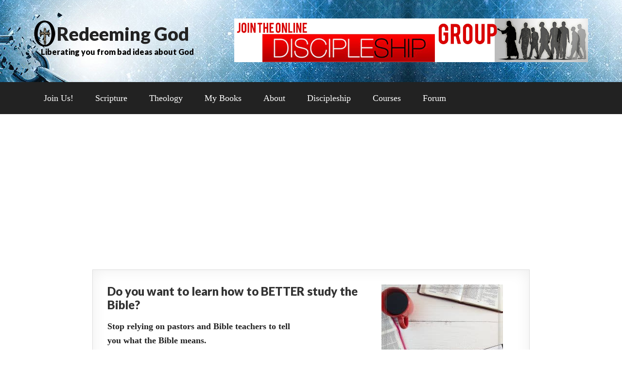

--- FILE ---
content_type: text/html; charset=UTF-8
request_url: https://redeeminggod.com/bible-theology-topics/bible-college/
body_size: 38717
content:
<!DOCTYPE html>
<html lang="en-US">
<head >
<meta charset="UTF-8" />
<meta name="viewport" content="width=device-width, initial-scale=1" />
<meta itemprop="description" content="If you were going to take these courses from him at the seminary where he teaches in the UK, they would probably cost around $900 each.

But you and I can now take these courses from N.T. Wright online, at our own pace, in our own time, while saving a bunch of money in the process." />
<!-- Go here to debug Open Graph Data: http://developers.facebook.com/tools/debug -->
<!-- Go here for Rich Snippet Testing: http://www.google.com/webmasters/tools/richsnippets --> <meta name='robots' content='index, follow, max-image-preview:large, max-snippet:-1, max-video-preview:-1' />
	<style>img:is([sizes="auto" i], [sizes^="auto," i]) { contain-intrinsic-size: 3000px 1500px }</style>
	
            <script data-no-defer="1" data-ezscrex="false" data-cfasync="false" data-pagespeed-no-defer data-cookieconsent="ignore">
                var ctPublicFunctions = {"_ajax_nonce":"5741edf42d","_rest_nonce":"bb4b3aef46","_ajax_url":"\/wp-admin\/admin-ajax.php","_rest_url":"https:\/\/redeeminggod.com\/wp-json\/","data__cookies_type":"none","data__ajax_type":"rest","data__bot_detector_enabled":"1","data__frontend_data_log_enabled":1,"cookiePrefix":"","wprocket_detected":true,"host_url":"redeeminggod.com","text__ee_click_to_select":"Click to select the whole data","text__ee_original_email":"The complete one is","text__ee_got_it":"Got it","text__ee_blocked":"Blocked","text__ee_cannot_connect":"Cannot connect","text__ee_cannot_decode":"Can not decode email. Unknown reason","text__ee_email_decoder":"CleanTalk email decoder","text__ee_wait_for_decoding":"The magic is on the way!","text__ee_decoding_process":"Please wait a few seconds while we decode the contact data."}
            </script>
        
            <script data-no-defer="1" data-ezscrex="false" data-cfasync="false" data-pagespeed-no-defer data-cookieconsent="ignore">
                var ctPublic = {"_ajax_nonce":"5741edf42d","settings__forms__check_internal":"0","settings__forms__check_external":"0","settings__forms__force_protection":0,"settings__forms__search_test":"1","settings__data__bot_detector_enabled":"1","settings__sfw__anti_crawler":0,"blog_home":"https:\/\/redeeminggod.com\/","pixel__setting":"3","pixel__enabled":true,"pixel__url":null,"data__email_check_before_post":"1","data__email_check_exist_post":0,"data__cookies_type":"none","data__key_is_ok":true,"data__visible_fields_required":true,"wl_brandname":"Anti-Spam by CleanTalk","wl_brandname_short":"CleanTalk","ct_checkjs_key":"2f3a19104ad7696dee66bd436c3e86b399548997bfd2d1ccf78b3c5a16ae2e2d","emailEncoderPassKey":"74a9af4d949300ecc172c88617c9a6fc","bot_detector_forms_excluded":"W10=","advancedCacheExists":true,"varnishCacheExists":false,"wc_ajax_add_to_cart":false,"theRealPerson":{"phrases":{"trpHeading":"The Real Person Badge!","trpContent1":"The commenter acts as a real person and verified as not a bot.","trpContent2":"Passed all tests against spam bots. Anti-Spam by CleanTalk.","trpContentLearnMore":"Learn more"},"trpContentLink":"https:\/\/cleantalk.org\/the-real-person?utm_id=&amp;utm_term=&amp;utm_source=admin_side&amp;utm_medium=trp_badge&amp;utm_content=trp_badge_link_click&amp;utm_campaign=apbct_links","imgPersonUrl":"https:\/\/redeeminggod.com\/wp-content\/plugins\/cleantalk-spam-protect\/css\/images\/real_user.svg","imgShieldUrl":"https:\/\/redeeminggod.com\/wp-content\/plugins\/cleantalk-spam-protect\/css\/images\/shield.svg"}}
            </script>
        
	<!-- This site is optimized with the Yoast SEO plugin v26.7 - https://yoast.com/wordpress/plugins/seo/ -->
	<title>bible college Archives - Redeeming God</title>
<link data-rocket-preload as="style" href="https://fonts.googleapis.com/css?family=Roboto%3A400%7COpen%20Sans%3A400%7CLato%3A400%7COswald%3A400%7CSource%20Sans%20Pro%3A400%7CMontserrat%3A400%7CMerriweather%3A400%7CRaleway%3A400%7CPT%20Sans%3A400%7CLora%3A400%7CNoto%20Sans%3A400%7CNunito%20Sans%3A400%7CConcert%20One%3A400%7CPrompt%3A400%7CWork%20Sans%3A400&#038;subset=latin&#038;display=swap" rel="preload">
<link href="https://fonts.googleapis.com/css?family=Roboto%3A400%7COpen%20Sans%3A400%7CLato%3A400%7COswald%3A400%7CSource%20Sans%20Pro%3A400%7CMontserrat%3A400%7CMerriweather%3A400%7CRaleway%3A400%7CPT%20Sans%3A400%7CLora%3A400%7CNoto%20Sans%3A400%7CNunito%20Sans%3A400%7CConcert%20One%3A400%7CPrompt%3A400%7CWork%20Sans%3A400&#038;subset=latin&#038;display=swap" media="print" onload="this.media=&#039;all&#039;" rel="stylesheet">
<noscript><link rel="stylesheet" href="https://fonts.googleapis.com/css?family=Roboto%3A400%7COpen%20Sans%3A400%7CLato%3A400%7COswald%3A400%7CSource%20Sans%20Pro%3A400%7CMontserrat%3A400%7CMerriweather%3A400%7CRaleway%3A400%7CPT%20Sans%3A400%7CLora%3A400%7CNoto%20Sans%3A400%7CNunito%20Sans%3A400%7CConcert%20One%3A400%7CPrompt%3A400%7CWork%20Sans%3A400&#038;subset=latin&#038;display=swap"></noscript>
	<link rel="canonical" href="https://redeeminggod.com/bible-theology-topics/bible-college/" />
	<meta property="og:locale" content="en_US" />
	<meta property="og:type" content="article" />
	<meta property="og:title" content="bible college Archives - Redeeming God" />
	<meta property="og:url" content="https://redeeminggod.com/bible-theology-topics/bible-college/" />
	<meta property="og:site_name" content="Redeeming God" />
	<meta property="og:image" content="https://redeeminggod.com/wp-content/uploads/2015/03/Mailchimp-Header.jpg" />
	<meta property="og:image:width" content="562" />
	<meta property="og:image:height" content="182" />
	<meta property="og:image:type" content="image/jpeg" />
	<meta name="twitter:card" content="summary_large_image" />
	<meta name="twitter:site" content="@redeeminggod" />
	<script type="application/ld+json" class="yoast-schema-graph">{"@context":"https://schema.org","@graph":[{"@type":"CollectionPage","@id":"https://redeeminggod.com/bible-theology-topics/bible-college/","url":"https://redeeminggod.com/bible-theology-topics/bible-college/","name":"bible college Archives - Redeeming God","isPartOf":{"@id":"https://redeeminggod.com/#website"},"primaryImageOfPage":{"@id":"https://redeeminggod.com/bible-theology-topics/bible-college/#primaryimage"},"image":{"@id":"https://redeeminggod.com/bible-theology-topics/bible-college/#primaryimage"},"thumbnailUrl":"https://redeeminggod.com/wp-content/uploads/2015/10/NT-WRight-on-Galatians.png","breadcrumb":{"@id":"https://redeeminggod.com/bible-theology-topics/bible-college/#breadcrumb"},"inLanguage":"en-US"},{"@type":"ImageObject","inLanguage":"en-US","@id":"https://redeeminggod.com/bible-theology-topics/bible-college/#primaryimage","url":"https://redeeminggod.com/wp-content/uploads/2015/10/NT-WRight-on-Galatians.png","contentUrl":"https://redeeminggod.com/wp-content/uploads/2015/10/NT-WRight-on-Galatians.png","width":300,"height":168,"caption":"NT Wright Courses"},{"@type":"BreadcrumbList","@id":"https://redeeminggod.com/bible-theology-topics/bible-college/#breadcrumb","itemListElement":[{"@type":"ListItem","position":1,"name":"Home","item":"https://redeeminggod.com/"},{"@type":"ListItem","position":2,"name":"bible college"}]},{"@type":"WebSite","@id":"https://redeeminggod.com/#website","url":"https://redeeminggod.com/","name":"Redeeming God","description":"Liberating you from bad ideas about God","publisher":{"@id":"https://redeeminggod.com/#/schema/person/0df0211c3f7ba3d4c6cfa1f8411f481c"},"potentialAction":[{"@type":"SearchAction","target":{"@type":"EntryPoint","urlTemplate":"https://redeeminggod.com/?s={search_term_string}"},"query-input":{"@type":"PropertyValueSpecification","valueRequired":true,"valueName":"search_term_string"}}],"inLanguage":"en-US"},{"@type":["Person","Organization"],"@id":"https://redeeminggod.com/#/schema/person/0df0211c3f7ba3d4c6cfa1f8411f481c","name":"Jeremy Myers","image":{"@type":"ImageObject","inLanguage":"en-US","@id":"https://redeeminggod.com/#/schema/person/image/","url":"https://secure.gravatar.com/avatar/89ed15841a38f4bcf33d6dea9f458bb79e3a54da65e8078ed5def2e1edc1bdd0?s=96&d=mm&r=g","contentUrl":"https://secure.gravatar.com/avatar/89ed15841a38f4bcf33d6dea9f458bb79e3a54da65e8078ed5def2e1edc1bdd0?s=96&d=mm&r=g","caption":"Jeremy Myers"},"logo":{"@id":"https://redeeminggod.com/#/schema/person/image/"},"description":"Jeremy Myers writes about Scripture and theology in a way that redeems God and people from the prison of religion. He is a popular author and blogger and often gives away free eBooks to his blog subscribers.","sameAs":["https://redeeminggod.com","http://www.facebook.com/290798794274804","https://x.com/redeeminggod"]}]}</script>
	<!-- / Yoast SEO plugin. -->


<link rel='dns-prefetch' href='//fd.cleantalk.org' />
<link rel='dns-prefetch' href='//js.stripe.com' />
<link rel='dns-prefetch' href='//fonts.googleapis.com' />
<link href='https://fonts.gstatic.com' crossorigin rel='preconnect' />
<link data-minify="1" rel='stylesheet' id='modern-portfolio-pro-theme-css' href='https://redeeminggod.com/wp-content/cache/min/1/wp-content/themes/modern-portfolio-pro/style.css?ver=1750984596' type='text/css' media='all' />
<style id='modern-portfolio-pro-theme-inline-css' type='text/css'>
.site-title a::before{ content: 'M'; color: transparent; }
</style>
<style id='wp-emoji-styles-inline-css' type='text/css'>

	img.wp-smiley, img.emoji {
		display: inline !important;
		border: none !important;
		box-shadow: none !important;
		height: 1em !important;
		width: 1em !important;
		margin: 0 0.07em !important;
		vertical-align: -0.1em !important;
		background: none !important;
		padding: 0 !important;
	}
</style>
<link rel='stylesheet' id='wp-block-library-css' href='https://redeeminggod.com/wp-includes/css/dist/block-library/style.min.css?ver=6.8.3' type='text/css' media='all' />
<style id='classic-theme-styles-inline-css' type='text/css'>
/*! This file is auto-generated */
.wp-block-button__link{color:#fff;background-color:#32373c;border-radius:9999px;box-shadow:none;text-decoration:none;padding:calc(.667em + 2px) calc(1.333em + 2px);font-size:1.125em}.wp-block-file__button{background:#32373c;color:#fff;text-decoration:none}
</style>
<link rel='stylesheet' id='fca-ept4-column-css-css' href='https://redeeminggod.com/wp-content/plugins/easy-pricing-tables-premium/includes/v4/blocks/column/column.min.css?ver=4.1.1' type='text/css' media='all' />
<link rel='stylesheet' id='fca-ept4-toggle-css-css' href='https://redeeminggod.com/wp-content/plugins/easy-pricing-tables-premium/includes/v4/blocks/toggle/toggle.min.css?ver=4.1.1' type='text/css' media='all' />
<style id='restrict-content-pro-content-upgrade-redirect-style-inline-css' type='text/css'>
.wp-block-restrict-content-pro-content-upgrade-redirect .wp-block-button__width-25{width:calc(25% - .5rem)}.wp-block-restrict-content-pro-content-upgrade-redirect .wp-block-button__width-25 .wp-block-button__link{width:100%}.wp-block-restrict-content-pro-content-upgrade-redirect .wp-block-button__width-50{width:calc(50% - .5rem)}.wp-block-restrict-content-pro-content-upgrade-redirect .wp-block-button__width-50 .wp-block-button__link{width:100%}.wp-block-restrict-content-pro-content-upgrade-redirect .wp-block-button__width-75{width:calc(75% - .5rem)}.wp-block-restrict-content-pro-content-upgrade-redirect .wp-block-button__width-75 .wp-block-button__link{width:100%}.wp-block-restrict-content-pro-content-upgrade-redirect .wp-block-button__width-100{margin-right:0;width:100%}.wp-block-restrict-content-pro-content-upgrade-redirect .wp-block-button__width-100 .wp-block-button__link{width:100%}

</style>
<style id='powerpress-player-block-style-inline-css' type='text/css'>


</style>
<link data-minify="1" rel='stylesheet' id='fca-ept-font-awesome-css' href='https://redeeminggod.com/wp-content/cache/min/1/wp-content/plugins/easy-pricing-tables-premium/assets/pricing-tables/font-awesome/css/font-awesome.min.css?ver=1750984596' type='text/css' media='all' />
<link data-minify="1" rel='stylesheet' id='fca-ept-editor-style-css' href='https://redeeminggod.com/wp-content/cache/min/1/wp-content/plugins/easy-pricing-tables-premium/assets/blocks/editor/fca-ept-editor.min.css?ver=1750984596' type='text/css' media='all' />
<link rel='stylesheet' id='fca-ept-layout1-style-css' href='https://redeeminggod.com/wp-content/plugins/easy-pricing-tables-premium/assets/blocks/layout1/fca-ept-layout1.min.css?ver=4.1.1' type='text/css' media='all' />
<link rel='stylesheet' id='fca-ept-layout2-style-css' href='https://redeeminggod.com/wp-content/plugins/easy-pricing-tables-premium/assets/blocks/layout2/fca-ept-layout2.min.css?ver=4.1.1' type='text/css' media='all' />

<link rel='stylesheet' id='fca-ept-layout3-style-css' href='https://redeeminggod.com/wp-content/plugins/easy-pricing-tables-premium/assets/blocks/layout3/fca-ept-layout3.min.css?ver=4.1.1' type='text/css' media='all' />
<link rel='stylesheet' id='fca-ept-layout4-style-css' href='https://redeeminggod.com/wp-content/plugins/easy-pricing-tables-premium/assets/blocks/layout4/fca-ept-layout4.min.css?ver=4.1.1' type='text/css' media='all' />
<link rel='stylesheet' id='fca-ept-layout5-style-css' href='https://redeeminggod.com/wp-content/plugins/easy-pricing-tables-premium/assets/blocks/layout5/fca-ept-layout5.min.css?ver=4.1.1' type='text/css' media='all' />
<link rel='stylesheet' id='fca-ept-layout6-style-css' href='https://redeeminggod.com/wp-content/plugins/easy-pricing-tables-premium/assets/blocks/layout6/fca-ept-layout6.min.css?ver=4.1.1' type='text/css' media='all' />
<link rel='stylesheet' id='fca-ept-layout7-style-css' href='https://redeeminggod.com/wp-content/plugins/easy-pricing-tables-premium/assets/blocks/layout7/fca-ept-layout7.min.css?ver=4.1.1' type='text/css' media='all' />
<link rel='stylesheet' id='fca-ept-layout8-style-css' href='https://redeeminggod.com/wp-content/plugins/easy-pricing-tables-premium/assets/blocks/layout8/fca-ept-layout8.min.css?ver=4.1.1' type='text/css' media='all' />
<link rel='stylesheet' id='fca-ept-layout9-style-css' href='https://redeeminggod.com/wp-content/plugins/easy-pricing-tables-premium/assets/blocks/layout9/fca-ept-layout9.min.css?ver=4.1.1' type='text/css' media='all' />
<link rel='stylesheet' id='fca-ept-toggle-style-css' href='https://redeeminggod.com/wp-content/plugins/easy-pricing-tables-premium/assets/blocks/toggle/fca-ept-toggle.min.css?ver=4.1.1' type='text/css' media='all' />
<link rel='stylesheet' id='dh-ptp-design1-css' href='https://redeeminggod.com/wp-content/plugins/easy-pricing-tables-premium/assets/pricing-tables/design1/pricingtable.min.css?ver=4.1.1' type='text/css' media='all' />
<link data-minify="1" rel='stylesheet' id='ept-font-awesome-css' href='https://redeeminggod.com/wp-content/cache/min/1/wp-content/plugins/easy-pricing-tables-premium/assets/pricing-tables/font-awesome/css/font-awesome.min.css?ver=1750984596' type='text/css' media='all' />
<link rel='stylesheet' id='ept-foundation-css' href='https://redeeminggod.com/wp-content/plugins/easy-pricing-tables-premium/assets/ui/foundation/foundation.min.css?ver=4.1.1' type='text/css' media='all' />
<link rel='stylesheet' id='fancy-flat-table-style-css' href='https://redeeminggod.com/wp-content/plugins/easy-pricing-tables-premium/assets/pricing-tables/fancy-flat/pricingtable.min.css?ver=4.1.1' type='text/css' media='all' />
<link rel='stylesheet' id='stylish-flat-table-style-css' href='https://redeeminggod.com/wp-content/plugins/easy-pricing-tables-premium/assets/pricing-tables/stylish-flat/css/pricingtable.min.css?ver=4.1.1' type='text/css' media='all' />
<link rel='stylesheet' id='design4-table-style-css' href='https://redeeminggod.com/wp-content/plugins/easy-pricing-tables-premium/assets/pricing-tables/design4/css/pricingtable.min.css?ver=4.1.1' type='text/css' media='all' />
<link rel='stylesheet' id='design5-table-style-css' href='https://redeeminggod.com/wp-content/plugins/easy-pricing-tables-premium/assets/pricing-tables/design5/pricingtable.min.css?ver=4.1.1' type='text/css' media='all' />
<link rel='stylesheet' id='design6-table-style-css' href='https://redeeminggod.com/wp-content/plugins/easy-pricing-tables-premium/assets/pricing-tables/design6/pricingtable.min.css?ver=4.1.1' type='text/css' media='all' />
<link rel='stylesheet' id='design7-table-style-css' href='https://redeeminggod.com/wp-content/plugins/easy-pricing-tables-premium/assets/pricing-tables/design7/pricingtable.min.css?ver=4.1.1' type='text/css' media='all' />
<link rel='stylesheet' id='comparison1-table-style-css' href='https://redeeminggod.com/wp-content/plugins/easy-pricing-tables-premium/assets/pricing-tables/comparison1/css/comparison1-common.min.css?ver=4.1.1' type='text/css' media='all' />
<link rel='stylesheet' id='comparison2-table-style-css' href='https://redeeminggod.com/wp-content/plugins/easy-pricing-tables-premium/assets/pricing-tables/comparison2/css/comparison2-common.min.css?ver=4.1.1' type='text/css' media='all' />
<link rel='stylesheet' id='comparison3-table-style-css' href='https://redeeminggod.com/wp-content/plugins/easy-pricing-tables-premium/assets/pricing-tables/comparison3/css/comparison3-common.min.css?ver=4.1.1' type='text/css' media='all' />
<link data-minify="1" rel='stylesheet' id='dh-ptp-block-css-css' href='https://redeeminggod.com/wp-content/cache/min/1/wp-content/plugins/easy-pricing-tables-premium/assets/blocks/legacy/block.css?ver=1750984596' type='text/css' media='all' />
<link data-minify="1" rel='stylesheet' id='edd-blocks-css' href='https://redeeminggod.com/wp-content/cache/min/1/wp-content/plugins/easy-digital-downloads/includes/blocks/assets/css/edd-blocks.css?ver=1750984596' type='text/css' media='all' />
<style id='global-styles-inline-css' type='text/css'>
:root{--wp--preset--aspect-ratio--square: 1;--wp--preset--aspect-ratio--4-3: 4/3;--wp--preset--aspect-ratio--3-4: 3/4;--wp--preset--aspect-ratio--3-2: 3/2;--wp--preset--aspect-ratio--2-3: 2/3;--wp--preset--aspect-ratio--16-9: 16/9;--wp--preset--aspect-ratio--9-16: 9/16;--wp--preset--color--black: #000000;--wp--preset--color--cyan-bluish-gray: #abb8c3;--wp--preset--color--white: #ffffff;--wp--preset--color--pale-pink: #f78da7;--wp--preset--color--vivid-red: #cf2e2e;--wp--preset--color--luminous-vivid-orange: #ff6900;--wp--preset--color--luminous-vivid-amber: #fcb900;--wp--preset--color--light-green-cyan: #7bdcb5;--wp--preset--color--vivid-green-cyan: #00d084;--wp--preset--color--pale-cyan-blue: #8ed1fc;--wp--preset--color--vivid-cyan-blue: #0693e3;--wp--preset--color--vivid-purple: #9b51e0;--wp--preset--gradient--vivid-cyan-blue-to-vivid-purple: linear-gradient(135deg,rgba(6,147,227,1) 0%,rgb(155,81,224) 100%);--wp--preset--gradient--light-green-cyan-to-vivid-green-cyan: linear-gradient(135deg,rgb(122,220,180) 0%,rgb(0,208,130) 100%);--wp--preset--gradient--luminous-vivid-amber-to-luminous-vivid-orange: linear-gradient(135deg,rgba(252,185,0,1) 0%,rgba(255,105,0,1) 100%);--wp--preset--gradient--luminous-vivid-orange-to-vivid-red: linear-gradient(135deg,rgba(255,105,0,1) 0%,rgb(207,46,46) 100%);--wp--preset--gradient--very-light-gray-to-cyan-bluish-gray: linear-gradient(135deg,rgb(238,238,238) 0%,rgb(169,184,195) 100%);--wp--preset--gradient--cool-to-warm-spectrum: linear-gradient(135deg,rgb(74,234,220) 0%,rgb(151,120,209) 20%,rgb(207,42,186) 40%,rgb(238,44,130) 60%,rgb(251,105,98) 80%,rgb(254,248,76) 100%);--wp--preset--gradient--blush-light-purple: linear-gradient(135deg,rgb(255,206,236) 0%,rgb(152,150,240) 100%);--wp--preset--gradient--blush-bordeaux: linear-gradient(135deg,rgb(254,205,165) 0%,rgb(254,45,45) 50%,rgb(107,0,62) 100%);--wp--preset--gradient--luminous-dusk: linear-gradient(135deg,rgb(255,203,112) 0%,rgb(199,81,192) 50%,rgb(65,88,208) 100%);--wp--preset--gradient--pale-ocean: linear-gradient(135deg,rgb(255,245,203) 0%,rgb(182,227,212) 50%,rgb(51,167,181) 100%);--wp--preset--gradient--electric-grass: linear-gradient(135deg,rgb(202,248,128) 0%,rgb(113,206,126) 100%);--wp--preset--gradient--midnight: linear-gradient(135deg,rgb(2,3,129) 0%,rgb(40,116,252) 100%);--wp--preset--font-size--small: 13px;--wp--preset--font-size--medium: 20px;--wp--preset--font-size--large: 36px;--wp--preset--font-size--x-large: 42px;--wp--preset--spacing--20: 0.44rem;--wp--preset--spacing--30: 0.67rem;--wp--preset--spacing--40: 1rem;--wp--preset--spacing--50: 1.5rem;--wp--preset--spacing--60: 2.25rem;--wp--preset--spacing--70: 3.38rem;--wp--preset--spacing--80: 5.06rem;--wp--preset--shadow--natural: 6px 6px 9px rgba(0, 0, 0, 0.2);--wp--preset--shadow--deep: 12px 12px 50px rgba(0, 0, 0, 0.4);--wp--preset--shadow--sharp: 6px 6px 0px rgba(0, 0, 0, 0.2);--wp--preset--shadow--outlined: 6px 6px 0px -3px rgba(255, 255, 255, 1), 6px 6px rgba(0, 0, 0, 1);--wp--preset--shadow--crisp: 6px 6px 0px rgba(0, 0, 0, 1);}:where(.is-layout-flex){gap: 0.5em;}:where(.is-layout-grid){gap: 0.5em;}body .is-layout-flex{display: flex;}.is-layout-flex{flex-wrap: wrap;align-items: center;}.is-layout-flex > :is(*, div){margin: 0;}body .is-layout-grid{display: grid;}.is-layout-grid > :is(*, div){margin: 0;}:where(.wp-block-columns.is-layout-flex){gap: 2em;}:where(.wp-block-columns.is-layout-grid){gap: 2em;}:where(.wp-block-post-template.is-layout-flex){gap: 1.25em;}:where(.wp-block-post-template.is-layout-grid){gap: 1.25em;}.has-black-color{color: var(--wp--preset--color--black) !important;}.has-cyan-bluish-gray-color{color: var(--wp--preset--color--cyan-bluish-gray) !important;}.has-white-color{color: var(--wp--preset--color--white) !important;}.has-pale-pink-color{color: var(--wp--preset--color--pale-pink) !important;}.has-vivid-red-color{color: var(--wp--preset--color--vivid-red) !important;}.has-luminous-vivid-orange-color{color: var(--wp--preset--color--luminous-vivid-orange) !important;}.has-luminous-vivid-amber-color{color: var(--wp--preset--color--luminous-vivid-amber) !important;}.has-light-green-cyan-color{color: var(--wp--preset--color--light-green-cyan) !important;}.has-vivid-green-cyan-color{color: var(--wp--preset--color--vivid-green-cyan) !important;}.has-pale-cyan-blue-color{color: var(--wp--preset--color--pale-cyan-blue) !important;}.has-vivid-cyan-blue-color{color: var(--wp--preset--color--vivid-cyan-blue) !important;}.has-vivid-purple-color{color: var(--wp--preset--color--vivid-purple) !important;}.has-black-background-color{background-color: var(--wp--preset--color--black) !important;}.has-cyan-bluish-gray-background-color{background-color: var(--wp--preset--color--cyan-bluish-gray) !important;}.has-white-background-color{background-color: var(--wp--preset--color--white) !important;}.has-pale-pink-background-color{background-color: var(--wp--preset--color--pale-pink) !important;}.has-vivid-red-background-color{background-color: var(--wp--preset--color--vivid-red) !important;}.has-luminous-vivid-orange-background-color{background-color: var(--wp--preset--color--luminous-vivid-orange) !important;}.has-luminous-vivid-amber-background-color{background-color: var(--wp--preset--color--luminous-vivid-amber) !important;}.has-light-green-cyan-background-color{background-color: var(--wp--preset--color--light-green-cyan) !important;}.has-vivid-green-cyan-background-color{background-color: var(--wp--preset--color--vivid-green-cyan) !important;}.has-pale-cyan-blue-background-color{background-color: var(--wp--preset--color--pale-cyan-blue) !important;}.has-vivid-cyan-blue-background-color{background-color: var(--wp--preset--color--vivid-cyan-blue) !important;}.has-vivid-purple-background-color{background-color: var(--wp--preset--color--vivid-purple) !important;}.has-black-border-color{border-color: var(--wp--preset--color--black) !important;}.has-cyan-bluish-gray-border-color{border-color: var(--wp--preset--color--cyan-bluish-gray) !important;}.has-white-border-color{border-color: var(--wp--preset--color--white) !important;}.has-pale-pink-border-color{border-color: var(--wp--preset--color--pale-pink) !important;}.has-vivid-red-border-color{border-color: var(--wp--preset--color--vivid-red) !important;}.has-luminous-vivid-orange-border-color{border-color: var(--wp--preset--color--luminous-vivid-orange) !important;}.has-luminous-vivid-amber-border-color{border-color: var(--wp--preset--color--luminous-vivid-amber) !important;}.has-light-green-cyan-border-color{border-color: var(--wp--preset--color--light-green-cyan) !important;}.has-vivid-green-cyan-border-color{border-color: var(--wp--preset--color--vivid-green-cyan) !important;}.has-pale-cyan-blue-border-color{border-color: var(--wp--preset--color--pale-cyan-blue) !important;}.has-vivid-cyan-blue-border-color{border-color: var(--wp--preset--color--vivid-cyan-blue) !important;}.has-vivid-purple-border-color{border-color: var(--wp--preset--color--vivid-purple) !important;}.has-vivid-cyan-blue-to-vivid-purple-gradient-background{background: var(--wp--preset--gradient--vivid-cyan-blue-to-vivid-purple) !important;}.has-light-green-cyan-to-vivid-green-cyan-gradient-background{background: var(--wp--preset--gradient--light-green-cyan-to-vivid-green-cyan) !important;}.has-luminous-vivid-amber-to-luminous-vivid-orange-gradient-background{background: var(--wp--preset--gradient--luminous-vivid-amber-to-luminous-vivid-orange) !important;}.has-luminous-vivid-orange-to-vivid-red-gradient-background{background: var(--wp--preset--gradient--luminous-vivid-orange-to-vivid-red) !important;}.has-very-light-gray-to-cyan-bluish-gray-gradient-background{background: var(--wp--preset--gradient--very-light-gray-to-cyan-bluish-gray) !important;}.has-cool-to-warm-spectrum-gradient-background{background: var(--wp--preset--gradient--cool-to-warm-spectrum) !important;}.has-blush-light-purple-gradient-background{background: var(--wp--preset--gradient--blush-light-purple) !important;}.has-blush-bordeaux-gradient-background{background: var(--wp--preset--gradient--blush-bordeaux) !important;}.has-luminous-dusk-gradient-background{background: var(--wp--preset--gradient--luminous-dusk) !important;}.has-pale-ocean-gradient-background{background: var(--wp--preset--gradient--pale-ocean) !important;}.has-electric-grass-gradient-background{background: var(--wp--preset--gradient--electric-grass) !important;}.has-midnight-gradient-background{background: var(--wp--preset--gradient--midnight) !important;}.has-small-font-size{font-size: var(--wp--preset--font-size--small) !important;}.has-medium-font-size{font-size: var(--wp--preset--font-size--medium) !important;}.has-large-font-size{font-size: var(--wp--preset--font-size--large) !important;}.has-x-large-font-size{font-size: var(--wp--preset--font-size--x-large) !important;}
:where(.wp-block-post-template.is-layout-flex){gap: 1.25em;}:where(.wp-block-post-template.is-layout-grid){gap: 1.25em;}
:where(.wp-block-columns.is-layout-flex){gap: 2em;}:where(.wp-block-columns.is-layout-grid){gap: 2em;}
:root :where(.wp-block-pullquote){font-size: 1.5em;line-height: 1.6;}
</style>
<link rel='stylesheet' id='bbp-default-css' href='https://redeeminggod.com/wp-content/plugins/bbpress/templates/default/css/bbpress.min.css?ver=2.6.14' type='text/css' media='all' />
<link rel='stylesheet' id='cleantalk-public-css-css' href='https://redeeminggod.com/wp-content/plugins/cleantalk-spam-protect/css/cleantalk-public.min.css?ver=6.66_1761765999' type='text/css' media='all' />
<link rel='stylesheet' id='cleantalk-email-decoder-css-css' href='https://redeeminggod.com/wp-content/plugins/cleantalk-spam-protect/css/cleantalk-email-decoder.min.css?ver=6.66_1761765999' type='text/css' media='all' />
<link rel='stylesheet' id='cleantalk-trp-css-css' href='https://redeeminggod.com/wp-content/plugins/cleantalk-spam-protect/css/cleantalk-trp.min.css?ver=6.66_1761765999' type='text/css' media='all' />
<link rel='stylesheet' id='learndash_quiz_front_css-css' href='//redeeminggod.com/wp-content/plugins/sfwd-lms/themes/legacy/templates/learndash_quiz_front.min.css?ver=4.25.6' type='text/css' media='all' />
<link data-minify="1" rel='stylesheet' id='dashicons-css' href='https://redeeminggod.com/wp-content/cache/min/1/wp-includes/css/dashicons.min.css?ver=1750984596' type='text/css' media='all' />
<link data-minify="1" rel='stylesheet' id='learndash-css' href='https://redeeminggod.com/wp-content/cache/min/1/wp-content/plugins/sfwd-lms/src/assets/dist/css/styles.css?ver=1750984596' type='text/css' media='all' />
<link rel='stylesheet' id='jquery-dropdown-css-css' href='//redeeminggod.com/wp-content/plugins/sfwd-lms/assets/css/jquery.dropdown.min.css?ver=4.25.6' type='text/css' media='all' />
<link rel='stylesheet' id='learndash_lesson_video-css' href='//redeeminggod.com/wp-content/plugins/sfwd-lms/themes/legacy/templates/learndash_lesson_video.min.css?ver=4.25.6' type='text/css' media='all' />
<link data-minify="1" rel='stylesheet' id='learndash-admin-bar-css' href='https://redeeminggod.com/wp-content/cache/min/1/wp-content/plugins/sfwd-lms/src/assets/dist/css/admin-bar/styles.css?ver=1750984596' type='text/css' media='all' />
<link data-minify="1" rel='stylesheet' id='learndash-course-grid-skin-grid-css' href='https://redeeminggod.com/wp-content/cache/min/1/wp-content/plugins/sfwd-lms/includes/course-grid/templates/skins/grid/style.css?ver=1761766097' type='text/css' media='all' />
<link data-minify="1" rel='stylesheet' id='learndash-course-grid-pagination-css' href='https://redeeminggod.com/wp-content/cache/min/1/wp-content/plugins/sfwd-lms/includes/course-grid/templates/pagination/style.css?ver=1761766097' type='text/css' media='all' />
<link data-minify="1" rel='stylesheet' id='learndash-course-grid-filter-css' href='https://redeeminggod.com/wp-content/cache/min/1/wp-content/plugins/sfwd-lms/includes/course-grid/templates/filter/style.css?ver=1761766097' type='text/css' media='all' />
<link data-minify="1" rel='stylesheet' id='learndash-course-grid-card-grid-1-css' href='https://redeeminggod.com/wp-content/cache/min/1/wp-content/plugins/sfwd-lms/includes/course-grid/templates/cards/grid-1/style.css?ver=1761766097' type='text/css' media='all' />
<link rel='stylesheet' id='edd-styles-css' href='https://redeeminggod.com/wp-content/plugins/easy-digital-downloads/assets/css/edd.min.css?ver=3.5.3' type='text/css' media='all' />
<link data-minify="1" rel='stylesheet' id='mc4wp-form-themes-css' href='https://redeeminggod.com/wp-content/cache/min/1/wp-content/plugins/mailchimp-for-wp/assets/css/form-themes.css?ver=1750984596' type='text/css' media='all' />
<link data-minify="1" rel='stylesheet' id='edd-recurring-css' href='https://redeeminggod.com/wp-content/cache/min/1/wp-content/plugins/edd-recurring/assets/css/styles.css?ver=1750984596' type='text/css' media='all' />
<link data-minify="1" rel='stylesheet' id='learndash-front-css' href='https://redeeminggod.com/wp-content/cache/min/1/wp-content/plugins/sfwd-lms/themes/ld30/assets/css/learndash.min.css?ver=1750984596' type='text/css' media='all' />
<style id='learndash-front-inline-css' type='text/css'>
		.learndash-wrapper .ld-item-list .ld-item-list-item.ld-is-next,
		.learndash-wrapper .wpProQuiz_content .wpProQuiz_questionListItem label:focus-within {
			border-color: #0769bf;
		}

		/*
		.learndash-wrapper a:not(.ld-button):not(#quiz_continue_link):not(.ld-focus-menu-link):not(.btn-blue):not(#quiz_continue_link):not(.ld-js-register-account):not(#ld-focus-mode-course-heading):not(#btn-join):not(.ld-item-name):not(.ld-table-list-item-preview):not(.ld-lesson-item-preview-heading),
		 */

		.learndash-wrapper .ld-breadcrumbs a,
		.learndash-wrapper .ld-lesson-item.ld-is-current-lesson .ld-lesson-item-preview-heading,
		.learndash-wrapper .ld-lesson-item.ld-is-current-lesson .ld-lesson-title,
		.learndash-wrapper .ld-primary-color-hover:hover,
		.learndash-wrapper .ld-primary-color,
		.learndash-wrapper .ld-primary-color-hover:hover,
		.learndash-wrapper .ld-primary-color,
		.learndash-wrapper .ld-tabs .ld-tabs-navigation .ld-tab.ld-active,
		.learndash-wrapper .ld-button.ld-button-transparent,
		.learndash-wrapper .ld-button.ld-button-reverse,
		.learndash-wrapper .ld-icon-certificate,
		.learndash-wrapper .ld-login-modal .ld-login-modal-login .ld-modal-heading,
		#wpProQuiz_user_content a,
		.learndash-wrapper .ld-item-list .ld-item-list-item a.ld-item-name:hover,
		.learndash-wrapper .ld-focus-comments__heading-actions .ld-expand-button,
		.learndash-wrapper .ld-focus-comments__heading a,
		.learndash-wrapper .ld-focus-comments .comment-respond a,
		.learndash-wrapper .ld-focus-comment .ld-comment-reply a.comment-reply-link:hover,
		.learndash-wrapper .ld-expand-button.ld-button-alternate {
			color: #0769bf !important;
		}

		.learndash-wrapper .ld-focus-comment.bypostauthor>.ld-comment-wrapper,
		.learndash-wrapper .ld-focus-comment.role-group_leader>.ld-comment-wrapper,
		.learndash-wrapper .ld-focus-comment.role-administrator>.ld-comment-wrapper {
			background-color:rgba(7, 105, 191, 0.03) !important;
		}


		.learndash-wrapper .ld-primary-background,
		.learndash-wrapper .ld-tabs .ld-tabs-navigation .ld-tab.ld-active:after {
			background: #0769bf !important;
		}



		.learndash-wrapper .ld-course-navigation .ld-lesson-item.ld-is-current-lesson .ld-status-incomplete,
		.learndash-wrapper .ld-focus-comment.bypostauthor:not(.ptype-sfwd-assignment) >.ld-comment-wrapper>.ld-comment-avatar img,
		.learndash-wrapper .ld-focus-comment.role-group_leader>.ld-comment-wrapper>.ld-comment-avatar img,
		.learndash-wrapper .ld-focus-comment.role-administrator>.ld-comment-wrapper>.ld-comment-avatar img {
			border-color: #0769bf !important;
		}



		.learndash-wrapper .ld-loading::before {
			border-top:3px solid #0769bf !important;
		}

		.learndash-wrapper .ld-button:hover:not([disabled]):not(.ld-button-transparent):not(.ld--ignore-inline-css),
		#learndash-tooltips .ld-tooltip:after,
		#learndash-tooltips .ld-tooltip,
		.ld-tooltip:not(.ld-tooltip--modern) [role="tooltip"],
		.learndash-wrapper .ld-primary-background,
		.learndash-wrapper .btn-join:not(.ld--ignore-inline-css),
		.learndash-wrapper #btn-join:not(.ld--ignore-inline-css),
		.learndash-wrapper .ld-button:not([disabled]):not(.ld-button-reverse):not(.ld-button-transparent):not(.ld--ignore-inline-css),
		.learndash-wrapper .ld-expand-button:not([disabled]),
		.learndash-wrapper .wpProQuiz_content .wpProQuiz_button:not([disabled]):not(.wpProQuiz_button_reShowQuestion):not(.wpProQuiz_button_restartQuiz),
		.learndash-wrapper .wpProQuiz_content .wpProQuiz_button2:not([disabled]),
		.learndash-wrapper .ld-focus .ld-focus-sidebar .ld-course-navigation-heading,
		.learndash-wrapper .ld-focus-comments .form-submit #submit,
		.learndash-wrapper .ld-login-modal input[type='submit']:not([disabled]),
		.learndash-wrapper .ld-login-modal .ld-login-modal-register:not([disabled]),
		.learndash-wrapper .wpProQuiz_content .wpProQuiz_certificate a.btn-blue:not([disabled]),
		.learndash-wrapper .ld-focus .ld-focus-header .ld-user-menu .ld-user-menu-items a:not([disabled]),
		#wpProQuiz_user_content table.wp-list-table thead th,
		#wpProQuiz_overlay_close:not([disabled]),
		.learndash-wrapper .ld-expand-button.ld-button-alternate:not([disabled]) .ld-icon {
			background-color: #0769bf !important;
			color: #ffffff;
		}

		.learndash-wrapper .ld-focus .ld-focus-sidebar .ld-focus-sidebar-trigger:not([disabled]):not(:hover):not(:focus) .ld-icon {
			background-color: #0769bf;
		}

		.learndash-wrapper .ld-focus .ld-focus-sidebar .ld-focus-sidebar-trigger:hover .ld-icon,
		.learndash-wrapper .ld-focus .ld-focus-sidebar .ld-focus-sidebar-trigger:focus .ld-icon {
			border-color: #0769bf;
			color: #0769bf;
		}

		.learndash-wrapper .ld-button:focus:not(.ld-button-transparent):not(.ld--ignore-inline-css),
		.learndash-wrapper .btn-join:focus:not(.ld--ignore-inline-css),
		.learndash-wrapper #btn-join:focus:not(.ld--ignore-inline-css),
		.learndash-wrapper .ld-expand-button:focus,
		.learndash-wrapper .wpProQuiz_content .wpProQuiz_button:not(.wpProQuiz_button_reShowQuestion):focus:not(.wpProQuiz_button_restartQuiz),
		.learndash-wrapper .wpProQuiz_content .wpProQuiz_button2:focus,
		.learndash-wrapper .ld-focus-comments .form-submit #submit,
		.learndash-wrapper .ld-login-modal input[type='submit']:focus,
		.learndash-wrapper .ld-login-modal .ld-login-modal-register:focus,
		.learndash-wrapper .wpProQuiz_content .wpProQuiz_certificate a.btn-blue:focus {
			opacity: 0.75; /* Replicates the hover/focus states pre-4.21.3. */
			outline-color: #0769bf;
		}

		.learndash-wrapper .ld-button:hover:not(.ld-button-transparent):not(.ld--ignore-inline-css),
		.learndash-wrapper .btn-join:hover:not(.ld--ignore-inline-css),
		.learndash-wrapper #btn-join:hover:not(.ld--ignore-inline-css),
		.learndash-wrapper .ld-expand-button:hover,
		.learndash-wrapper .wpProQuiz_content .wpProQuiz_button:not(.wpProQuiz_button_reShowQuestion):hover:not(.wpProQuiz_button_restartQuiz),
		.learndash-wrapper .wpProQuiz_content .wpProQuiz_button2:hover,
		.learndash-wrapper .ld-focus-comments .form-submit #submit,
		.learndash-wrapper .ld-login-modal input[type='submit']:hover,
		.learndash-wrapper .ld-login-modal .ld-login-modal-register:hover,
		.learndash-wrapper .wpProQuiz_content .wpProQuiz_certificate a.btn-blue:hover {
			background-color: #0769bf; /* Replicates the hover/focus states pre-4.21.3. */
			opacity: 0.85; /* Replicates the hover/focus states pre-4.21.3. */
		}

		.learndash-wrapper .ld-item-list .ld-item-search .ld-closer:focus {
			border-color: #0769bf;
		}

		.learndash-wrapper .ld-focus .ld-focus-header .ld-user-menu .ld-user-menu-items:before {
			border-bottom-color: #0769bf !important;
		}

		.learndash-wrapper .ld-button.ld-button-transparent:hover {
			background: transparent !important;
		}

		.learndash-wrapper .ld-button.ld-button-transparent:focus {
			outline-color: #0769bf;
		}

		.learndash-wrapper .ld-focus .ld-focus-header .sfwd-mark-complete .learndash_mark_complete_button:not(.ld--ignore-inline-css),
		.learndash-wrapper .ld-focus .ld-focus-header #sfwd-mark-complete #learndash_mark_complete_button,
		.learndash-wrapper .ld-button.ld-button-transparent,
		.learndash-wrapper .ld-button.ld-button-alternate,
		.learndash-wrapper .ld-expand-button.ld-button-alternate {
			background-color:transparent !important;
		}

		.learndash-wrapper .ld-focus-header .ld-user-menu .ld-user-menu-items a,
		.learndash-wrapper .ld-button.ld-button-reverse:hover,
		.learndash-wrapper .ld-alert-success .ld-alert-icon.ld-icon-certificate,
		.learndash-wrapper .ld-alert-warning .ld-button,
		.learndash-wrapper .ld-primary-background.ld-status {
			color:white !important;
		}

		.learndash-wrapper .ld-status.ld-status-unlocked {
			background-color: rgba(7,105,191,0.2) !important;
			color: #0769bf !important;
		}

		.learndash-wrapper .wpProQuiz_content .wpProQuiz_addToplist {
			background-color: rgba(7,105,191,0.1) !important;
			border: 1px solid #0769bf !important;
		}

		.learndash-wrapper .wpProQuiz_content .wpProQuiz_toplistTable th {
			background: #0769bf !important;
		}

		.learndash-wrapper .wpProQuiz_content .wpProQuiz_toplistTrOdd {
			background-color: rgba(7,105,191,0.1) !important;
		}


		.learndash-wrapper .wpProQuiz_content .wpProQuiz_time_limit .wpProQuiz_progress {
			background-color: #0769bf !important;
		}
		
		.learndash-wrapper #quiz_continue_link,
		.learndash-wrapper .ld-secondary-background,
		.learndash-wrapper .learndash_mark_complete_button:not(.ld--ignore-inline-css),
		.learndash-wrapper #learndash_mark_complete_button,
		.learndash-wrapper .ld-status-complete,
		.learndash-wrapper .ld-alert-success .ld-button,
		.learndash-wrapper .ld-alert-success .ld-alert-icon {
			background-color: #65d615 !important;
		}

		.learndash-wrapper #quiz_continue_link:focus,
		.learndash-wrapper .learndash_mark_complete_button:focus:not(.ld--ignore-inline-css),
		.learndash-wrapper #learndash_mark_complete_button:focus,
		.learndash-wrapper .ld-alert-success .ld-button:focus {
			outline-color: #65d615;
		}

		.learndash-wrapper .wpProQuiz_content a#quiz_continue_link {
			background-color: #65d615 !important;
		}

		.learndash-wrapper .wpProQuiz_content a#quiz_continue_link:focus {
			outline-color: #65d615;
		}

		.learndash-wrapper .course_progress .sending_progress_bar {
			background: #65d615 !important;
		}

		.learndash-wrapper .wpProQuiz_content .wpProQuiz_button_reShowQuestion:hover, .learndash-wrapper .wpProQuiz_content .wpProQuiz_button_restartQuiz:hover {
			background-color: #65d615 !important;
			opacity: 0.75;
		}

		.learndash-wrapper .wpProQuiz_content .wpProQuiz_button_reShowQuestion:focus,
		.learndash-wrapper .wpProQuiz_content .wpProQuiz_button_restartQuiz:focus {
			outline-color: #65d615;
		}

		.learndash-wrapper .ld-secondary-color-hover:hover,
		.learndash-wrapper .ld-secondary-color,
		.learndash-wrapper .ld-focus .ld-focus-header .sfwd-mark-complete .learndash_mark_complete_button:not(.ld--ignore-inline-css),
		.learndash-wrapper .ld-focus .ld-focus-header #sfwd-mark-complete #learndash_mark_complete_button,
		.learndash-wrapper .ld-focus .ld-focus-header .sfwd-mark-complete:after {
			color: #65d615 !important;
		}

		.learndash-wrapper .ld-secondary-in-progress-icon {
			border-left-color: #65d615 !important;
			border-top-color: #65d615 !important;
		}

		.learndash-wrapper .ld-alert-success {
			border-color: #65d615;
			background-color: transparent !important;
			color: #65d615;
		}

		
		.learndash-wrapper .ld-alert-warning {
			background-color:transparent;
		}

		.learndash-wrapper .ld-status-waiting,
		.learndash-wrapper .ld-alert-warning .ld-alert-icon {
			background-color: #dd3333 !important;
		}

		.learndash-wrapper .ld-tertiary-color-hover:hover,
		.learndash-wrapper .ld-tertiary-color,
		.learndash-wrapper .ld-alert-warning {
			color: #dd3333 !important;
		}

		.learndash-wrapper .ld-tertiary-background {
			background-color: #dd3333 !important;
		}

		.learndash-wrapper .ld-alert-warning {
			border-color: #dd3333 !important;
		}

		.learndash-wrapper .ld-tertiary-background,
		.learndash-wrapper .ld-alert-warning .ld-alert-icon {
			color:white !important;
		}

		.learndash-wrapper .wpProQuiz_content .wpProQuiz_reviewQuestion li.wpProQuiz_reviewQuestionReview,
		.learndash-wrapper .wpProQuiz_content .wpProQuiz_box li.wpProQuiz_reviewQuestionReview {
			background-color: #dd3333 !important;
		}

		
</style>
<script type="text/javascript" src="https://redeeminggod.com/wp-includes/js/jquery/jquery.min.js?ver=3.7.1" id="jquery-core-js"></script>
<script type="text/javascript" src="https://redeeminggod.com/wp-includes/js/jquery/jquery-migrate.min.js?ver=3.4.1" id="jquery-migrate-js"></script>
<script type="text/javascript" src="https://redeeminggod.com/wp-content/plugins/cleantalk-spam-protect/js/apbct-public-bundle.min.js?ver=6.66_1761765999" id="apbct-public-bundle.min-js-js"></script>
<script data-minify="1" type="text/javascript" src="https://redeeminggod.com/wp-content/cache/min/1/ct-bot-detector-wrapper.js?ver=1750984596" id="ct_bot_detector-js" defer="defer" data-wp-strategy="defer"></script>
<script data-minify="1" type="text/javascript" src="https://redeeminggod.com/wp-content/cache/min/1/wp-content/themes/modern-portfolio-pro/js/responsive-menu.js?ver=1750984596" id="mpp-responsive-menu-js"></script>
<script type="text/javascript" src="https://js.stripe.com/v3/?ver=3" id="stripe-js-v3-js"></script>
<script type="text/javascript" id="rcp-stripe-js-extra">
/* <![CDATA[ */
var rcpStripe = {"keys":{"publishable":"pk_live_eB1Nud0S8SavZsX6u4TvtMAp"},"errors":{"api_key_expired":"Payment gateway connection error.","card_declined":"The card has been declined.","email_invalid":"Invalid email address. Please enter a valid email address and try again.","expired_card":"This card has expired. Please try again with a different payment method.","incorrect_address":"The supplied billing address is incorrect. Please check the card's address or try again with a different card.","incorrect_cvc":"The card's security code is incorrect. Please check the security code or try again with a different card.","incorrect_number":"The card number is incorrect. Please check the card number or try again with a different card.","invalid_number":"The card number is incorrect. Please check the card number or try again with a different card.","incorrect_zip":"The card's postal code is incorrect. Please check the postal code or try again with a different card.","postal_code_invalid":"The card's postal code is incorrect. Please check the postal code or try again with a different card.","invalid_cvc":"The card's security code is invalid. Please check the security code or try again with a different card.","invalid_expiry_month":"The card's expiration month is incorrect.","invalid_expiry_year":"The card's expiration year is incorrect.","payment_intent_authentication_failure":"Authentication failure.","payment_intent_incompatible_payment_method":"This payment method is invalid.","payment_intent_payment_attempt_failed":"Payment attempt failed.","setup_intent_authentication_failure":"Setup attempt failed."},"formatting":{"currencyMultiplier":100},"elementsConfig":null};
/* ]]> */
</script>
<script type="text/javascript" src="https://redeeminggod.com/wp-content/plugins/restrict-content-pro/core/includes/gateways/stripe/js/stripe.min.js?ver=3.5.41" id="rcp-stripe-js"></script>
<script type="text/javascript" src="https://redeeminggod.com/wp-content/plugins/restrict-content-pro/core/includes/gateways/stripe/js/register.min.js?ver=3.5.41" id="rcp-stripe-register-js"></script>
<link rel="https://api.w.org/" href="https://redeeminggod.com/wp-json/" /><link rel="alternate" title="JSON" type="application/json" href="https://redeeminggod.com/wp-json/wp/v2/tags/1580" /><link rel="EditURI" type="application/rsd+xml" title="RSD" href="https://redeeminggod.com/xmlrpc.php?rsd" />
            <script type="text/javascript"><!--
                                function powerpress_pinw(pinw_url){window.open(pinw_url, 'PowerPressPlayer','toolbar=0,status=0,resizable=1,width=460,height=320');	return false;}
                //-->

                // tabnab protection
                window.addEventListener('load', function () {
                    // make all links have rel="noopener noreferrer"
                    document.querySelectorAll('a[target="_blank"]').forEach(link => {
                        link.setAttribute('rel', 'noopener noreferrer');
                    });
                });
            </script>
            <meta name="generator" content="Easy Digital Downloads v3.5.3" />
<script>
  (function(i,s,o,g,r,a,m){i['GoogleAnalyticsObject']=r;i[r]=i[r]||function(){
  (i[r].q=i[r].q||[]).push(arguments)},i[r].l=1*new Date();a=s.createElement(o),
  m=s.getElementsByTagName(o)[0];a.async=1;a.src=g;m.parentNode.insertBefore(a,m)
  })(window,document,'script','//www.google-analytics.com/analytics.js','ga');
  ga('create', 'UA-4148305-27', 'redeeminggod.com', {'siteSpeedSampleRate': 94});
  ga('require', 'displayfeatures');
  ga('send', 'pageview');
</script>

<!-- Facebook Pixel Code -->
<script>
!function(f,b,e,v,n,t,s){if(f.fbq)return;n=f.fbq=function(){n.callMethod?
n.callMethod.apply(n,arguments):n.queue.push(arguments)};if(!f._fbq)f._fbq=n;
n.push=n;n.loaded=!0;n.version='2.0';n.queue=[];t=b.createElement(e);t.async=!0;
t.src=v;s=b.getElementsByTagName(e)[0];s.parentNode.insertBefore(t,s)}(window,
document,'script','https://connect.facebook.net/en_US/fbevents.js');

fbq('init', '1738092566472479');
fbq('track', "PageView");</script>
<noscript><img height="1" width="1" style="display:none"
src="https://www.facebook.com/tr?id=1738092566472479&ev=PageView&noscript=1"
/></noscript>
<!-- End Facebook Pixel Code -->

<!-- Twitter conversion tracking base code -->
<script>
!function(e,t,n,s,u,a){e.twq||(s=e.twq=function(){s.exe?s.exe.apply(s,arguments):s.queue.push(arguments);
},s.version='1.1',s.queue=[],u=t.createElement(n),u.async=!0,u.src='https://static.ads-twitter.com/uwt.js',
a=t.getElementsByTagName(n)[0],a.parentNode.insertBefore(u,a))}(window,document,'script');
twq('config','ocs30');
</script>
<!-- End Twitter conversion tracking base code -->

<!-- Mailchimp Goal Tracking Code -->
<script type="text/javascript">
	var $mcGoal = {'settings':{'uuid':'4e466191e982dcd99fa004967','dc':'us4'}};
	(function() {
		 var sp = document.createElement('script'); sp.type = 'text/javascript'; sp.async = true; sp.defer = true;
		sp.src = ('https:' == document.location.protocol ? 'https://s3.amazonaws.com/downloads.mailchimp.com' : 'http://downloads.mailchimp.com') + '/js/goal.min.js';
		var s = document.getElementsByTagName('script')[0]; s.parentNode.insertBefore(sp, s);
	})(); 
</script>
<!-- End Mailchimp Goal Tracking Code -->

<!-- Mailchimp Store Code -->
<script id="mcjs">!function(c,h,i,m,p){m=c.createElement(h),p=c.getElementsByTagName(h)[0],m.async=1,m.src=i,p.parentNode.insertBefore(m,p)}(document,"script","https://chimpstatic.com/mcjs-connected/js/users/4e466191e982dcd99fa004967/9af9d09870ff3c9cc1ad1d89d.js");</script>
<!-- Mailchimp Store Code -->


<!-- Impact Affiliate link-->
<meta name='ir-site-verification-token' value='1924454908'>

<!--  --> <link rel="icon" href="https://redeeminggod.com/wp-content/uploads/2016/02/cropped-Redeeming-God-Logo-jpeg-32x32.jpg" sizes="32x32" />
<link rel="icon" href="https://redeeminggod.com/wp-content/uploads/2016/02/cropped-Redeeming-God-Logo-jpeg-192x192.jpg" sizes="192x192" />
<link rel="apple-touch-icon" href="https://redeeminggod.com/wp-content/uploads/2016/02/cropped-Redeeming-God-Logo-jpeg-180x180.jpg" />
<meta name="msapplication-TileImage" content="https://redeeminggod.com/wp-content/uploads/2016/02/cropped-Redeeming-God-Logo-jpeg-270x270.jpg" />
<meta name="generator" content="WP Rocket 3.20.0.3" data-wpr-features="wpr_minify_js wpr_minify_css wpr_desktop" /></head>
<body class="archive tag tag-bible-college tag-1580 wp-theme-genesis wp-child-theme-modern-portfolio-pro edd-js-none content-sidebar genesis-breadcrumbs-hidden genesis-footer-widgets-visible" itemtype="http://schema.org/Blog">
<script type="text/javascript" id="bbp-swap-no-js-body-class">
	document.body.className = document.body.className.replace( 'bbp-no-js', 'bbp-js' );
</script>

	<style>.edd-js-none .edd-has-js, .edd-js .edd-no-js, body.edd-js input.edd-no-js { display: none; }</style>
	<script>/* <![CDATA[ */(function(){var c = document.body.classList;c.remove('edd-js-none');c.add('edd-js');})();/* ]]> */</script>
	<div data-rocket-location-hash="0618d851ce5ae792f527e16bbc8f30f9" class="site-container"><header data-rocket-location-hash="53cc1e79b2ed34c24395bdfd383e56ba" class="site-header"><div data-rocket-location-hash="53ba7d88c4009f539a4f0b32d3e151af" class="wrap"><div class="title-area"><p class="site-title"><a href="https://redeeminggod.com/">Redeeming God</a></p><p class="site-description">Liberating you from bad ideas about God</p></div><div class="widget-area header-widget-area"><section id="custom_html-2" class="widget_text widget widget_custom_html"><div class="widget_text widget-wrap"><div class="textwidget custom-html-widget"><!-- <div id="mc_embed_signup" class="bsap-wrapper" style="padding:5px; 
font-family: 'Helvetica Neue', Helvetica, Arial, sans-serif;
font-size: 13px;
font-weight: bold;
line-height: 13px;
border: #a30000 2px solid;
background: linear-gradient(to bottom, #366b98 0%,#265985 47%,#0e3556 100%);"><p style="color:white; text-align:center; font-weight: bold; font-size:18px; margin:0 0 10px">Learn the MOST ESSENTIAL truths for following Jesus.</p><p style="color:white; text-align:center;">Get FREE articles and audio teachings in my discipleship emails!</p>
<form action="https://redeeminggod.us4.list-manage.com/subscribe/post?u=4e466191e982dcd99fa004967&amp;id=abbeccd765" method="post" id="mc-embedded-subscribe-form" name="mc-embedded-subscribe-form" class="validate" target="_blank" style="margin-bottom:-10px" novalidate>
<div class="subscriberow mc-field-group" style="display:block; margin:0 auto">
<input type="text" value="" name="FNAME" class="Email_address" style="margin:0 10px 10px 0; width:30%" id="mce-FNAME" placeholder="First Name">
<input type="email" value="" name="EMAIL" class="Email_address" style="margin:0 10px 10px 0; width:30%" id="mce-EMAIL" placeholder="Email address" required>
	<input type="submit" value="Get the emails »" name="subscribe" id="mc-embedded-subscribe" style="display: inline; width:170px; padding:10px 24px" class="btn">
</div><br />
<div style="position: absolute; left: -5000px;" aria-hidden="true"><input type="text" name="b_4e466191e982dcd99fa004967_abbeccd765" tabindex="-1" value="">
	<input type="text" name="LOCATION" id="LOCATION" size="15" value="Header Right">
	</div>
</form>
</div> -->
<a href="https://redeeminggod.com/register/" title="Join the discipleship group"><img alt="Join the discipleship group" src="https://redeeminggod.com/wp-content/uploads/2018/12/Join-Discipleship-Group-728x90.jpg" /></a> 
<!-- php google_ads_responsive_header(); --></div></div></section>
</div></div></header><nav class="nav-primary" aria-label="Main"><div data-rocket-location-hash="3c55991fe4802b500b2894ad322009ed" class="wrap"><ul id="menu-top-menu" class="menu genesis-nav-menu menu-primary"><li id="menu-item-15" class="menu-item menu-item-type-custom menu-item-object-custom menu-item-15"><a href="https://redeeminggod.com/register/"><span >Join Us!</span></a></li>
<li id="menu-item-5679" class="menu-item menu-item-type-custom menu-item-object-custom menu-item-5679"><a href="https://redeeminggod.com/sermons/"><span >Scripture</span></a></li>
<li id="menu-item-5680" class="menu-item menu-item-type-custom menu-item-object-custom menu-item-5680"><a href="https://redeeminggod.com/what-is-theology/"><span >Theology</span></a></li>
<li id="menu-item-5676" class="menu-item menu-item-type-custom menu-item-object-custom menu-item-5676"><a href="https://redeeminggod.com/books-jeremy-myers/"><span >My Books</span></a></li>
<li id="menu-item-16" class="menu-item menu-item-type-custom menu-item-object-custom menu-item-16"><a href="https://redeeminggod.com/about/"><span >About</span></a></li>
<li id="menu-item-43258" class="menu-item menu-item-type-custom menu-item-object-custom menu-item-43258"><a href="https://redeeminggod.com/register/your-membership/"><span >Discipleship</span></a></li>
<li id="menu-item-43375" class="menu-item menu-item-type-custom menu-item-object-custom menu-item-has-children menu-item-43375"><a href="https://redeeminggod.com/courses/"><span >Courses</span></a>
<ul class="sub-menu">
	<li id="menu-item-51040" class="menu-item menu-item-type-post_type menu-item-object-sfwd-courses menu-item-51040"><a href="https://redeeminggod.com/courses/what-is-hell/"><span >What is Hell?</span></a></li>
	<li id="menu-item-43769" class="menu-item menu-item-type-post_type menu-item-object-sfwd-courses menu-item-43769"><a href="https://redeeminggod.com/courses/skeleton-church/"><span >Skeleton Church</span></a></li>
	<li id="menu-item-43376" class="menu-item menu-item-type-post_type menu-item-object-sfwd-courses menu-item-43376"><a href="https://redeeminggod.com/courses/gospel-according-to-scripture/"><span >The Gospel According to Scripture</span></a></li>
	<li id="menu-item-44688" class="menu-item menu-item-type-post_type menu-item-object-sfwd-courses menu-item-44688"><a href="https://redeeminggod.com/courses/gospel-dictionary/"><span >The Gospel Dictionary</span></a></li>
	<li id="menu-item-45981" class="menu-item menu-item-type-post_type menu-item-object-sfwd-courses menu-item-45981"><a href="https://redeeminggod.com/courses/re-justification-of-god/"><span >The Re-Justification of God</span></a></li>
	<li id="menu-item-47140" class="menu-item menu-item-type-post_type menu-item-object-sfwd-courses menu-item-47140"><a href="https://redeeminggod.com/courses/what-is-prayer/"><span >What is Prayer?</span></a></li>
	<li id="menu-item-48555" class="menu-item menu-item-type-post_type menu-item-object-sfwd-courses menu-item-48555"><a href="https://redeeminggod.com/courses/fishing-for-men/"><span >Adventures in Fishing for Men</span></a></li>
	<li id="menu-item-50071" class="menu-item menu-item-type-post_type menu-item-object-sfwd-courses menu-item-50071"><a href="https://redeeminggod.com/courses/spiritual-gifts/"><span >What are the Spiritual Gifts?</span></a></li>
	<li id="menu-item-50072" class="menu-item menu-item-type-post_type menu-item-object-sfwd-courses menu-item-50072"><a href="https://redeeminggod.com/courses/study-the-bible/"><span >How to Study the Bible</span></a></li>
	<li id="menu-item-43605" class="menu-item menu-item-type-post_type menu-item-object-page menu-item-43605"><a href="https://redeeminggod.com/bible-and-theology-courses/faq/"><span >Courses FAQ</span></a></li>
</ul>
</li>
<li id="menu-item-48554" class="menu-item menu-item-type-custom menu-item-object-custom menu-item-has-children menu-item-48554"><a href="https://redeeminggod.com/discipleship-group/"><span >Forum</span></a>
<ul class="sub-menu">
	<li id="menu-item-48560" class="menu-item menu-item-type-post_type menu-item-object-forum menu-item-48560"><a href="https://redeeminggod.com/discipleship-group/forum/introduce-yourself/"><span >Introduce Yourself</span></a></li>
	<li id="menu-item-48557" class="menu-item menu-item-type-post_type menu-item-object-forum menu-item-48557"><a href="https://redeeminggod.com/discipleship-group/forum/bible-questions-and-discussion/old-testament/"><span >Old Testament</span></a></li>
	<li id="menu-item-48558" class="menu-item menu-item-type-post_type menu-item-object-forum menu-item-48558"><a href="https://redeeminggod.com/discipleship-group/forum/bible-questions-and-discussion/new-testament/"><span >New Testament</span></a></li>
	<li id="menu-item-48559" class="menu-item menu-item-type-post_type menu-item-object-forum menu-item-48559"><a href="https://redeeminggod.com/discipleship-group/forum/theology-questions-and-discussion/"><span >Theology Questions</span></a></li>
	<li id="menu-item-48556" class="menu-item menu-item-type-post_type menu-item-object-forum menu-item-48556"><a href="https://redeeminggod.com/discipleship-group/forum/misc/"><span >Life &#038; Ministry</span></a></li>
</ul>
</li>
</ul></div></nav><div data-rocket-location-hash="96e0ec2891929790f00c49bb11168579" class="feature-box">
<div data-rocket-location-hash="338871cfdc91682b9508a18367570ef1" class="signup-image">
<div itemscope itemtype="http://schema.org/Book"><a rel="nofollow" target="_blank" title="How Do I Study the Bible" href="https://amzn.to/4o2b9yS"><img src="https://redeeminggod.com/wp-content/uploads/2025/10/How-Do-I-Study-the-Bible-FRONT-COVER-250x400.jpg" alt="" width="250" height="400" class="alignleft size-small wp-image-55088" /></a>
</div>
</div>
<h4>Do you want to learn how to BETTER study the Bible?</h4>
<div data-rocket-location-hash="5fddfce2ff32880efabf907135b5bbfb" class="signup-text">
<p><strong>Stop relying on pastors and Bible teachers to tell you what the Bible means.</strong></p><p>Read this book and learn to study the Bible for yourself. <a rel="nofollow" target="_blank" title="How Do I Study the Bible" href="https://amzn.to/4o2b9yS"><strong>Available now on Amazon</strong></a>.</p><p>The book discussion questions with each chapter to make it perfect for a home study group. There is also a LONG appendix on how to understand the violent passages in Scripture.</p><p><a rel="nofollow" target="_blank" title="How Do I Study the Bible" href="https://amzn.to/4o2b9yS"><strong>Get your copy today</strong></a>!</p>
</div>
<div data-rocket-location-hash="093cb7d7e4fb6752b265aae2006c2a54" class="clearfix"></div>
</div>



<!-- <div class="feature-box">
<div class="signup-image">
<div itemscope itemtype="http://schema.org/Book"><a rel="nofollow" target="_blank" title="What is Hell" href="https://amzn.to/2IbKvBb"><img src="https://redeeminggod.com/wp-content/uploads/2019/05/What-is-Hell-3Dc-crop-287x400.png" alt="What is hell book" width="287" height="400" class="alignright size-small wp-image-50705" /></a>
</div>
</div>
<h2>Do you fear going to hell?</h2>	
<div class="signup-text">
<p><strong>Many people are terrified about going to hell when they die.</strong></p><p>But does the Bible actually teach that God sends people to suffer forever in a pit of flames? No! </p><p><a href="https://amzn.to/2IbKvBb">
Read my new book on hell to discover what the Bible <em>actually teaches</em> about hell</a>.</p><p>As you read, you will discover what hell is, where hell is, how you can avoid going to hell, and how you can rescue people who are in hell.<br /> <a href="https://amzn.to/2IbKvBb">Get the book on Amazon</a>.</div>
<div class="clearfix"></div>
</div> -->

<!-- <div class="feature-box">
<div class="signup-image">
<div itemscope itemtype="http://schema.org/Book"><a rel="nofollow" target="_blank" title="Put Service Back into the Church Service" href="http://amzn.to/2b6Rr5w"><img src="https://redeeminggod.com/wp-content/uploads/2013/07/Put-Service-Back-into-the-Church-Service-eBook-2-Cover-008-layers-cover-700px1-300x394.jpg" alt="free ebook - Put Service Back into the Church Service" width="300" height="394" class="alignleft size-medium wp-image-20343" /></a>
</div>
</div>
<h2>Yes, you CAN serve in the church.</h2>	
<div class="signup-text">
<p>And guess what? <strong>Your service doesn't have to be in the so-called "church service"</strong> (where not much service happens).</p><p>You have permission to BE the church anywhere you are. <strong>Get my book to learn more.</strong></p><p>Right now, this Kindle eBook is 83% off at Amazon! <a href="http://amzn.to/2b6Rr5w"></a><strong>It's only $0.99!</strong></p></div>
<div class="clearfix"></div>
<p style="font-size: 12px">Don't have a Kindle? No problem. <a target="_blank" href="https://www.amazon.com/associates/AppDownload?program=1&ref_=assoc_tag_ph_1402131685749&_encoding=UTF8&camp=1789&creative=9325&linkCode=pf4&tag=rgheader-20&linkId=84080b83e6fa6c174ed43f655a361a90">Download the free Kindle Reader</a> for your computer, phone, or tablet.</p>
</div> -->

<!-- <div class="feature-box">
<div class="signup-image">
<div itemscope itemtype="http://schema.org/Book"><a rel="nofollow" target="_blank" title="The Re-Justification of God" href="http://amzn.to/2a3wxm8"><img src="https://redeeminggod.com/wp-content/uploads/2015/01/Re-justification-of-God-500-300x300.jpg" alt="The Re-Justification of God" width="300" height="300" class="alignright size-medium wp-image-37872" /></a>
</div>
</div>
<h2>Did God harden Pharaoh's heart?</h2>	
<div class="signup-text">
<p><strong>Does God hate Esau?</strong></p><p>Read my book to see what Paul was saying in Romans 9.</p><p>And right now, the Kindle eBook is 75% off at Amazon! <a href="http://amzn.to/2a3wxm8"><strong>It's only $0.99</strong></a>!</p></div>
<div class="clearfix"></div>
<p style="font-size: 12px">Don't have a Kindle? No problem. <a target="_blank" href="https://www.amazon.com/associates/AppDownload?program=1&ref_=assoc_tag_ph_1402131685749&_encoding=UTF8&camp=1789&creative=9325&linkCode=pf4&tag=rgheader-20&linkId=84080b83e6fa6c174ed43f655a361a90">Download the free Kindle Reader</a> for your computer, phone, or tablet.</p>
</div> -->

<!-- <div class="feature-box">
<div class="signup-image">
<div itemscope itemtype="http://schema.org/Book"><a rel="nofollow" target="_blank" title="The Atonement of God" href="http://amzn.to/29run05"><img src="https://redeeminggod.com/wp-content/uploads/2016/03/PBK2-Rendered-Stack-1-e1458542385948-300x329.png" alt="The atonement of God" width="300" height="375" class="alignleft size-small wp-image-41492" /></a>
</div>
</div>
<h2>What if God behaved just like Jesus?</h2>	
<div class="signup-text">
<p><strong>He does! God is not angry at you.</p><p>He has always loved you and forgiven you.</strong></p><p>Read my book and see what Jesus revealed about God through the crucifixion.</p><p><a href="http://amzn.to/29run05">And <strong>for a limited time only,</strong> Amazon has my book at 53% off</a>!</p><p>If you <a href="https://www.amazon.com/tryprimefree?ref_=assoc_tag_ph_1427739975520&_encoding=UTF8&camp=1789&creative=9325&linkCode=pf4&tag=rgtoppost-20&linkId=f1cca8738c798abbb8871c9edccb37fe">join Amazon Prime (free for 30 days here)</a>, you can get free shipping as well!</p>
</div>
<div class="clearfix"></div>
</div> -->

<!-- <div class="feature-box">
<div class="signup-image">
<div itemscope itemtype="http://schema.org/Book"><a rel="nofollow" target="_blank" title="Nothing but the Blood of Jesus" href="https://alexa.design/2nz34aW"><img src="https://redeeminggod.com/wp-content/uploads/2017/04/Blood-of-Jesus-paper-sq-300x300.png" alt="" width="300" height="300" class="alignleft size-small wp-image-44697" /></a>
</div>
</div>
<h4>Do you wonder why the Bible is so violent?</h4>
<h4>Do you question why Jesus had to be crucified?</h4>	
<div class="signup-text">
<p><strong>The answer is the same for both questions.</strong></p><p>Read my new book and see what the crucifixion of Jesus reveals about sin, law, sacrifice, God, and violence. <a rel="nofollow" target="_blank" title="Nothing but the Blood of Jesus" href="https://alexa.design/2nz34aW"><strong>Available now on Amazon</strong></a>.</p><p style="font-size: 12px">If you <a href="https://www.amazon.com/tryprimefree?ref_=assoc_tag_ph_1427739975520&_encoding=UTF8&camp=1789&creative=9325&linkCode=pf4&tag=rgtoppost-20&linkId=f1cca8738c798abbb8871c9edccb37fe">join Amazon Prime (free for 30 days here)</a>, you can get free shipping!</p>
</div>
<div class="clearfix"></div>
</div>-->

<!-- [is_not_paid]<?php if( !is_home() && !is_page_template( array('page_edd.php', 'page_rcp.php','page_landing.php') )  && !in_category( array(2483,2484,2534) ) && !is_page(array(9178,9194,33340,33343,34270,34291,35804,36234,40215,40562,41794,42415,43024,43071,45015,45688,45693,45703,45705,45708,45715,45735,46866,47526)) ) { ?> -->
<!-- <div style="margin-top:10px;" class="clearfix beacon_ads">
<?php  google_ads_responsive_top();  ?>
</div> -->
<!-- <?php } ?>[/is_not_paid] -->
<div data-rocket-location-hash="31886ab26d54566d283f82ea24c8ea4b" class="site-inner"><div class="wrap"><div class="content-sidebar-wrap"><main class="content"><article class="post-40196 post type-post status-publish format-standard has-post-thumbnail category-redeeming-theology tag-bible-college tag-bible-study tag-nt-wright tag-online-bible-college tag-seminary entry" aria-label="Take Online Courses from the Leading New Testament scholar, NT Wright" itemscope itemtype="http://schema.org/BlogPosting" itemprop="blogPost"><header class="entry-header"><h2 class="entry-title"><a class="entry-title-link" rel="bookmark" href="https://redeeminggod.com/online-courses-nt-wright/">Take Online Courses from the Leading New Testament scholar, NT Wright</a></h2>
<p class="entry-meta"><div class="clearfix" style="margin-bottom:10px;"><div style="float:left;margin-top:5px;">By <span class="entry-author"><a href="https://redeeminggod.com/author/jmyers/" class="entry-author-link" rel="author"><span class="entry-author-name">Jeremy Myers</span></a></span> </div><div class="essb-top-sharers" style="float:right;margin-top:5px"><span class="entry-comments-link"><a href="https://redeeminggod.com/online-courses-nt-wright/#comments">9 Comments</a></span></div></p></header><div class="entry-content"><meta itemprop="dateModified" content="2017-10-22T13:14:34-07:00" /><meta itemprop="datePublished" content="2015-10-25T10:00:48-07:00" /><meta itemprop="mainEntityOfPage" content="https://redeeminggod.com/online-courses-nt-wright/" /><div itemprop="image" itemscope itemtype="https://schema.org/ImageObject"><a href="https://redeeminggod.com/online-courses-nt-wright/" hidden="true"><img width="150" height="150" src="https://redeeminggod.com/wp-content/uploads/2015/10/NT-WRight-on-Galatians-150x150.png" class="alignleft post-image entry-image" alt="Take Online Courses from the Leading New Testament scholar, NT Wright" decoding="async" /></a><meta itemprop="url" content="https://redeeminggod.com/wp-content/uploads/2015/10/NT-WRight-on-Galatians.png"><meta itemprop="width" content="300"><meta itemprop="height" content="168"></div><p>In the <a href="http://theology.fm/nt-wright/05/">last episode of Theology.fm</a>, I mentioned that N.T. Wright is one of the scholars and authors who has influenced my thinking the most.</p>
<p>I emailed N.T. Wright about two years ago to inquire about doing Ph.D. work with him, and he gave me some valuable advice. My ultimate decision was that I didn&#8217;t have the time or the money right now to get my doctorate. Nevertheless, I would have LOVED to study under him.</p>
<p>So I was thrilled to see this past week that he has three courses available on Udemy. If you were going to take these courses from him at the seminary where he teaches in the UK, they would probably cost around $900 each.</p>
<p>But you and I can now take these courses from N.T. Wright online, at our own pace, in our own time, while saving a bunch of money in the process.</p>
<h2>Online Courses with N.T. Wright</h2>
<p><img decoding="async"  style="margin-left:10px" src="https://redeeminggod.com/wp-content/uploads/2015/10/NT-WRight-on-Galatians.png" alt="NT Wright Courses" width="300" height="168" class="alignright size-full wp-image-40195" />Choose from Three Courses:</p>
<ol>
<li> <a href="http://click.linksynergy.com/link?id=TIOHwJVQwCo&amp;offerid=323058.466208&amp;type=2&amp;murl=https%3A%2F%2Fwww.udemy.com%2Fpaul-and-his-letter-to-the-galatians%2F">N. T. Wright on Galatians</a> &#8211; $149</li>
<li><a href="http://click.linksynergy.com/link?id=TIOHwJVQwCo&amp;offerid=323058.466664&amp;type=2&amp;murl=https%3A%2F%2Fwww.udemy.com%2Fsimply-good-news%2F">N. T. Wright on the Gospel</a> &#8211; $99</li>
<li><a href="http://click.linksynergy.com/link?id=TIOHwJVQwCo&amp;offerid=323058.466670&amp;type=2&amp;murl=https%3A%2F%2Fwww.udemy.com%2Fworldviews-the-bible-and-the-believer%2F">N. T. Wright on Worldviews</a> &#8211; $199</li>
</ol>
<p>The great thing about these courses is that they never expire for life, you can take them at your own pace, AND there is a 30-day money back guarantee.</p>
<p>I will probably start with Galatians. Let me know if you take one, and which one you take.</p>
<div itemprop="publisher" itemscope itemtype="https://schema.org/Organization"><div itemprop="logo" itemscope itemtype="https://schema.org/ImageObject"><meta itemprop="url" content="https://redeeminggod.com/wp-content/uploads/2015/03/Redeeming-God-Logo.png"><meta itemprop="width" content="600"><meta itemprop="height" content="600"></div><meta itemprop="name" content="Redeeming God"></div></div>
<!-- <div style="width:300px; margin: 0 auto"><h3 style="text-align:center">Share this post with others!</h3>[easy-social-share counters=0 style="icon"]</div> -->

 <footer class="entry-footer"><p class="entry-meta"><span class="entry-categories">God is <a href="https://redeeminggod.com/redeeming-theology/" rel="category tag">Redeeming Theology</a></span> <span class="entry-tags">Bible & Theology Topics: <a href="https://redeeminggod.com/bible-theology-topics/bible-college/" rel="tag">bible college</a>, <a href="https://redeeminggod.com/bible-theology-topics/bible-study/" rel="tag">Bible Study</a>, <a href="https://redeeminggod.com/bible-theology-topics/nt-wright/" rel="tag">NT Wright</a>, <a href="https://redeeminggod.com/bible-theology-topics/online-bible-college/" rel="tag">online bible college</a>, <a href="https://redeeminggod.com/bible-theology-topics/seminary/" rel="tag">seminary</a></span></p>
<!-- Responsive body Bottom -->
<div style="text-align:center; margin-bottom: 20px;">
<p style="vertical-align:top;text-decoration:none;margin-left:0px;margin-bottom:0px;font-family:monospace;font-style:normal;font-variant:normal;font-weight:bold;font-size:8px;line-height:100%;word-spacing:normal;letter-spacing:normal;text-align:center;text-indent:0ex;"><a rel="nofollow" href="https://www.google.com/url?ct=abg&q=https://www.google.com/adsense/support/bin/request.py%3Fcontact%3Dabg_afc%26url%3Dhttps://redeeminggod.com/privacy-policy/">Advertisement</a></p>
<style>
.responsive-bodyb { width: 728px; height: 90px; }
@media (max-width:1267px) { .responsive-bodyb { width: 468px; height: 60px; } }
@media (max-width: 1000px) { .responsive-bodyb { width: 728px; height: 90px; } }
@media (max-width: 767px) { .responsive-bodyb { width: 468px; height: 60px; } }
@media (max-width: 480px) { .responsive-bodyb { width: 300px; height: 250px; } }
@media (max-width: 360px) { .responsive-bodyb { width: 200px; height: 200px; } }
</style>
<ins class="responsive-bodyb adsbygoogle"
     style="display:inline-block"
     data-ad-client="ca-pub-5353516377641228"
     data-ad-slot="3975982475"
     data-ad-format="auto"></ins>
<script>
(adsbygoogle = window.adsbygoogle || []).push({});
</script>

<!-- Beacon Ads Zone Code -->
<!-- <div class="beacon_ads">
<div style="margin-top:0px" id="bsap_1300468" class="bsarocks bsap_855535d928a7476b27c6eeaa331c3dc7"></div>
</div> -->
<!-- End Beacon Ads Zone Code -->

<!-- Matched Content -->
<ins class="adsbygoogle"
     style="display:block"
     data-ad-client="ca-pub-5353516377641228"
     data-ad-slot="5090044470"
     data-matched-content-rows-num="1"
     data-matched-content-columns-num="4"
     data-matched-content-ui-type="image_stacked"
     data-ad-format="autorelaxed"></ins>
<script>
(adsbygoogle = window.adsbygoogle || []).push({});
</script>

</div>

 </footer></article><article class="post-32390 post type-post status-publish format-standard has-post-thumbnail category-redeeming-theology tag-bible-college tag-bible-study tag-discipleship tag-education tag-missional tag-online-bible-college tag-seminary entry" aria-label="10 Best Online Bible Colleges and Seminaries" itemscope itemtype="http://schema.org/BlogPosting" itemprop="blogPost"><header class="entry-header"><h2 class="entry-title"><a class="entry-title-link" rel="bookmark" href="https://redeeminggod.com/online-bible-college/">10 Best Online Bible Colleges and Seminaries</a></h2>
<p class="entry-meta"><div class="clearfix" style="margin-bottom:10px;"><div style="float:left;margin-top:5px;">By <span class="entry-author"><a href="https://redeeminggod.com/author/jmyers/" class="entry-author-link" rel="author"><span class="entry-author-name">Jeremy Myers</span></a></span> </div><div class="essb-top-sharers" style="float:right;margin-top:5px"><span class="entry-comments-link"><a href="https://redeeminggod.com/online-bible-college/#comments">70 Comments</a></span></div></p></header><div class="entry-content"><meta itemprop="dateModified" content="2015-11-14T13:20:03-08:00" /><meta itemprop="datePublished" content="2013-10-17T08:00:12-07:00" /><meta itemprop="mainEntityOfPage" content="https://redeeminggod.com/online-bible-college/" /><div itemprop="image" itemscope itemtype="https://schema.org/ImageObject"><a href="https://redeeminggod.com/online-bible-college/" hidden="true"><img width="150" height="150" src="https://redeeminggod.com/wp-content/uploads/2013/10/biblecolleges-150x150.jpg" class="alignleft post-image entry-image" alt="10 Best Online Bible Colleges and Seminaries" decoding="async" loading="lazy" /></a><meta itemprop="url" content="https://redeeminggod.com/wp-content/uploads/2013/10/biblecolleges.jpg"><meta itemprop="width" content="375"><meta itemprop="height" content="281"></div><p>Lots of people these days are looking for an online Bible college or seminary where they can take courses from home without having to leave their jobs and uproot their families and move to a new city or state. Thankfully, more and more schools are offering online Bible college courses and online seminary classes to meet this rising need.</p>
<p><img loading="lazy" decoding="async" class="aligncenter size-large wp-image-32394" title="online Bible College" src="https://redeeminggod.com/wp-content/uploads/2013/10/online-Bible-College-570x102.jpg" alt="online Bible College" width="570" height="102" srcset="https://redeeminggod.com/wp-content/uploads/2013/10/online-Bible-College-570x102.jpg 570w, https://redeeminggod.com/wp-content/uploads/2013/10/online-Bible-College-150x26.jpg 150w, https://redeeminggod.com/wp-content/uploads/2013/10/online-Bible-College-300x53.jpg 300w, https://redeeminggod.com/wp-content/uploads/2013/10/online-Bible-College.jpg 630w" sizes="auto, (max-width: 570px) 100vw, 570px" /></p>
<p>This post contains what I consider to be the 10 Best Online Bible Colleges and Seminaries. <strong>Some of them even offer free online Bible college courses! </strong></p>
<p>Of course, you won&#8217;t get actual college credit for taking these free courses, but at least you can get the information. Most of the people I talk to who are interested in taking online Bible college courses are not too concerned about the credit, but simply want the information that an online Bible college or seminary can offer.</p>
<p>So whether you are interested in getting an online Bible college degree, or if you just want to get the information that an online Bible college offers, check out the list of schools near the end of this post.</p>
<h2>Online Courses with N.T. Wright</h2>
<p>Before you spend a lot of time and money applying and enrolling to one of the online Bible Colleges or seminaries below, you might want to <strong>take a few courses first to see if online Bible college is for you.</strong> I highly recommend you first take some of the online Bible college courses from leading New Testament Scholar, N. T. Wright.</p>
<p><img loading="lazy" decoding="async" class="alignright size-full wp-image-40195" style="margin-left: 10px;" src="https://redeeminggod.com/wp-content/uploads/2015/10/NT-WRight-on-Galatians.png" alt="NT Wright Courses" width="300" height="168"  />These courses are <strong>much cheaper than what you will pay at another online</strong> Bible College or Seminary ($600-$900 per course), plus you can complete them on your own time and at your own pace.</p>
<p>I recommend you start with <a rel="nofollow" href="http://click.linksynergy.com/link?id=TIOHwJVQwCo&amp;offerid=323058.466208&amp;type=2&amp;murl=https%3A%2F%2Fwww.udemy.com%2Fpaul-and-his-letter-to-the-galatians%2F">N. T. Wright&#8217;s course on Galatians</a>, but he has others there as well (such an online course on the Gospel and another on Philippians).</p>
<p>If you take one of these courses from N. T. Wright and you enjoy the online learning experience, then you should consider applying and enrolling into one of the online Bible colleges and seminaries below.</p>
<h2>Online Bible Colleges and Seminaries I Recommend</h2>
<p><img loading="lazy" decoding="async" class="alignright size-small wp-image-38738" src="https://redeeminggod.com/wp-content/uploads/2013/10/biblecolleges-300x225.jpg" alt="online Bible college and seminary" width="300" height="225" srcset="https://redeeminggod.com/wp-content/uploads/2013/10/biblecolleges-300x225.jpg 300w, https://redeeminggod.com/wp-content/uploads/2013/10/biblecolleges.jpg 375w" sizes="auto, (max-width: 300px) 100vw, 300px" /><strong>I have actually attended four</strong> of these online Bible colleges, and have taken classes from them. The others I have heard good things about from friends and family members who have attended them.</p>
<p>If you are curious about whether an online Bible college course is equivalent to an in-person Bible college course, I will have a few things to say about this at the end of this post.</p>
<ol>
<li><a title="Moody Bible Institute Online" href="http://www.moody.edu/onlineMA/">Moody Bible Institute Online</a> &#8211; I got my Bachelor&#8217;s from Moody, and highly recommend this online Bible seminary. They probably have online Bible college courses as well if you look around their site for them.</li>
<li><a title="Dallas Theological Seminary" href="http://www.dts.edu/">Dallas Theological Seminary</a> &#8211; I received my Masters of Theology from DTS. I took many of their courses online, and can vouch for the quality of these classes.</li>
<li><a title="Biblical Education by Extension" href="http://www.beeworld.org/">Biblical Education by Extension</a> &#8211; I actually used to teach classes for BEE World. I haven&#8217;t done so in a few years, but might want to try to get back into it sometime in the future. One great thing about BEE World is that they specialize in offering online Bible college level courses around the world to people in other countries.</li>
<li><a title="Rocky Mountain Bible College" href="http://www.rmbc.edu/online_courses.html">Rocky Mountain Bible College and Seminary</a> &#8211; I strongly recommend this online Bible college and seminary. Though this school is relatively small, I am a strong supporter of their theology, even more-so than what is taught at Moody Bible Institute and Dallas Theological Seminary. The president, Dr. Stephen R. Lewis, is a friend of mine.</li>
<li><a title="Grace School of Theology" href="http://www.gsot.edu/accessibility/">Grace School of Theology</a> &#8211; I almost attended here instead of Dallas Theological Seminary. At the time, however, they were not accredited, and so Dallas won out. But I believe they are accredited now, and they offer some great online Bible college courses.</li>
<li><a title="Tyndale Seminary" href="http://tyndale.edu/students/open">Tyndale Theological Seminary</a> &#8211; This is another great online Bible seminary, and when I was in Dallas, I knew several students who were getting top-notch education at Tyndale. The cool thing about Tyndale is that you can <strong>take their courses for FREE</strong> if you don&#8217;t want credit for them.</li>
<li><a title="Biola Bible College Online" href="http://academics1.biola.edu/online/">Biola University</a> &#8211; Half of my family went to this college, and it looks like they offer online Bible college courses.</li>
<li><a title="Talbot Seminary" href="http://www.talbot.edu/">Talbot Seminary</a> &#8211; Talbot is the Seminary of Biola University. I don&#8217;t actually know if they offer online Bible courses, but you can check them out anyway.</li>
<li><a title="Baptist Bible College" href="http://www.bbc.edu/online/">Baptist Bible College and Seminary</a> &#8211; I am not Baptist, but this seems to be a quality school, and they offer online Bible college courses at both the undergraduate and graduate level.</li>
<li><a title="Biblical Seminary" href="http://biblical.edu/index.php/online">Biblical Seminary</a> &#8211; I love the emphasis Biblical Seminary places on missional living and missional theology. In my opinion, they are one of the leading seminaries in the country for missional studies.</li>
</ol>
<p>If you know of other good quality online Bible colleges and seminaries, let me know in the comments below.</p>
<h2>Are Online Bible Colleges any Good?</h2>
<p>I have taken many online Bible college courses, and have taught a few myself. In my opinion, modern technology has allowed online Bible college courses to be just as good as real-world, in-person Bible college courses.</p>
<p>Often you can chat live with other students and the professor. Frequently you can watch the video of the professor teaching the course. At the bare minimum, there is always audio which you can listen to and email to ask questions. Most often there is also some sort of online forum in which you can interact with the professor and other students.</p>
<p><img loading="lazy" decoding="async" class="alignleft size-full wp-image-32393" title="online Bible College" src="https://redeeminggod.com/wp-content/uploads/2013/10/online-Bible-college-2.jpg" alt="online Bible College" width="275" height="175" srcset="https://redeeminggod.com/wp-content/uploads/2013/10/online-Bible-college-2.jpg 275w, https://redeeminggod.com/wp-content/uploads/2013/10/online-Bible-college-2-150x95.jpg 150w" sizes="auto, (max-width: 275px) 100vw, 275px" />The great benefit to online Bible College courses is that you can &#8220;attend class&#8221; when it is convenient for you. Though I was actually living in Dallas when I attended Dallas Theological Seminary, I always took at least one course online each semester. This means less time away from home and I could &#8220;sit in class&#8221; at 1 or 2 in the morning if necessary.</p>
<p>Another thing I liked about the online classes is that they often provided a transcript of what the professor said in the video. I downloaded every transcript of every class I took online and still have them stored on my computer. <strong>This is an invaluable resource.</strong></p>
<p>The only downside to taking online Bible college course is that you may not get to personally meet other students and the class professors. But since you don&#8217;t have to move or uproot your family to attend Bible college or seminary, <strong>going the online Bible college route makes it worth it.</strong> If possible, maybe you could even find a few other people in town who will want to take the class together, and then you can all meet and talk about what you are learning in the online Bible college course.</p>
<p><strong>Have you ever taken online Bible college or seminary courses? What was your experience? Do you have any other questions or comments about online Bible college courses? Let me know!</strong></p>
<div itemprop="publisher" itemscope itemtype="https://schema.org/Organization"><div itemprop="logo" itemscope itemtype="https://schema.org/ImageObject"><meta itemprop="url" content="https://redeeminggod.com/wp-content/uploads/2015/03/Redeeming-God-Logo.png"><meta itemprop="width" content="600"><meta itemprop="height" content="600"></div><meta itemprop="name" content="Redeeming God"></div></div>
<!-- <div style="width:300px; margin: 0 auto"><h3 style="text-align:center">Share this post with others!</h3>[easy-social-share counters=0 style="icon"]</div> -->

 <footer class="entry-footer"><p class="entry-meta"><span class="entry-categories">God is <a href="https://redeeminggod.com/redeeming-theology/" rel="category tag">Redeeming Theology</a></span> <span class="entry-tags">Bible & Theology Topics: <a href="https://redeeminggod.com/bible-theology-topics/bible-college/" rel="tag">bible college</a>, <a href="https://redeeminggod.com/bible-theology-topics/bible-study/" rel="tag">Bible Study</a>, <a href="https://redeeminggod.com/bible-theology-topics/discipleship/" rel="tag">Discipleship</a>, <a href="https://redeeminggod.com/bible-theology-topics/education/" rel="tag">education</a>, <a href="https://redeeminggod.com/bible-theology-topics/missional/" rel="tag">missional</a>, <a href="https://redeeminggod.com/bible-theology-topics/online-bible-college/" rel="tag">online bible college</a>, <a href="https://redeeminggod.com/bible-theology-topics/seminary/" rel="tag">seminary</a></span></p>
<!-- Responsive body Bottom -->
<div style="text-align:center; margin-bottom: 20px;">
<p style="vertical-align:top;text-decoration:none;margin-left:0px;margin-bottom:0px;font-family:monospace;font-style:normal;font-variant:normal;font-weight:bold;font-size:8px;line-height:100%;word-spacing:normal;letter-spacing:normal;text-align:center;text-indent:0ex;"><a rel="nofollow" href="https://www.google.com/url?ct=abg&q=https://www.google.com/adsense/support/bin/request.py%3Fcontact%3Dabg_afc%26url%3Dhttps://redeeminggod.com/privacy-policy/">Advertisement</a></p>
<style>
.responsive-bodyb { width: 728px; height: 90px; }
@media (max-width:1267px) { .responsive-bodyb { width: 468px; height: 60px; } }
@media (max-width: 1000px) { .responsive-bodyb { width: 728px; height: 90px; } }
@media (max-width: 767px) { .responsive-bodyb { width: 468px; height: 60px; } }
@media (max-width: 480px) { .responsive-bodyb { width: 300px; height: 250px; } }
@media (max-width: 360px) { .responsive-bodyb { width: 200px; height: 200px; } }
</style>
<ins class="responsive-bodyb adsbygoogle"
     style="display:inline-block"
     data-ad-client="ca-pub-5353516377641228"
     data-ad-slot="3975982475"
     data-ad-format="auto"></ins>
<script>
(adsbygoogle = window.adsbygoogle || []).push({});
</script>

<!-- Beacon Ads Zone Code -->
<!-- <div class="beacon_ads">
<div style="margin-top:0px" id="bsap_1300468" class="bsarocks bsap_855535d928a7476b27c6eeaa331c3dc7"></div>
</div> -->
<!-- End Beacon Ads Zone Code -->

<!-- Matched Content -->
<ins class="adsbygoogle"
     style="display:block"
     data-ad-client="ca-pub-5353516377641228"
     data-ad-slot="5090044470"
     data-matched-content-rows-num="1"
     data-matched-content-columns-num="4"
     data-matched-content-ui-type="image_stacked"
     data-ad-format="autorelaxed"></ins>
<script>
(adsbygoogle = window.adsbygoogle || []).push({});
</script>

</div>

 </footer></article><article class="post-283 post type-post status-publish format-standard has-post-thumbnail tag-bible-college tag-discipleship tag-seminary entry" aria-label="Upon Entering Seminary (What I Want to Say When I Come Out)" itemscope itemtype="http://schema.org/BlogPosting" itemprop="blogPost"><header class="entry-header"><h2 class="entry-title"><a class="entry-title-link" rel="bookmark" href="https://redeeminggod.com/upon-entering-seminary/">Upon Entering Seminary (What I Want to Say When I Come Out)</a></h2>
<p class="entry-meta"><div class="clearfix" style="margin-bottom:10px;"><div style="float:left;margin-top:5px;">By <span class="entry-author"><a href="https://redeeminggod.com/author/jmyers/" class="entry-author-link" rel="author"><span class="entry-author-name">Jeremy Myers</span></a></span> </div><div class="essb-top-sharers" style="float:right;margin-top:5px"><span class="entry-comments-link"><a href="https://redeeminggod.com/upon-entering-seminary/#respond">Leave a Comment</a></span></div></p></header><div class="entry-content"><meta itemprop="dateModified" content="2014-12-06T14:35:55-08:00" /><meta itemprop="datePublished" content="2008-05-12T20:07:51-07:00" /><meta itemprop="mainEntityOfPage" content="https://redeeminggod.com/upon-entering-seminary/" /><div itemprop="image" itemscope itemtype="https://schema.org/ImageObject"><a href="https://redeeminggod.com/upon-entering-seminary/" hidden="true"><img width="150" height="108" src="https://redeeminggod.com/wp-content/uploads/2008/05/Jerome-seminary-150x108.jpg" class="alignleft post-image entry-image" alt="Upon Entering Seminary (What I Want to Say When I Come Out)" decoding="async" loading="lazy" srcset="https://redeeminggod.com/wp-content/uploads/2008/05/Jerome-seminary-150x108.jpg 150w, https://redeeminggod.com/wp-content/uploads/2008/05/Jerome-seminary-300x217.jpg 300w, https://redeeminggod.com/wp-content/uploads/2008/05/Jerome-seminary-570x413.jpg 570w, https://redeeminggod.com/wp-content/uploads/2008/05/Jerome-seminary-1080x783.jpg 1080w, https://redeeminggod.com/wp-content/uploads/2008/05/Jerome-seminary.jpg 1600w" sizes="auto, (max-width: 150px) 100vw, 150px" /></a><meta itemprop="url" content="https://redeeminggod.com/wp-content/uploads/2008/05/Jerome-seminary.jpg"><meta itemprop="width" content="1600"><meta itemprop="height" content="1160"></div><p>Are you in Seminary or thinking of going to Seminary?</p>
<p>When I began Seminary, I wrote a short post about what I wanted to be able to say when I came out. Then I put it aside and didn&#8217;t look at it again for three years.</p>
<figure id="attachment_37578" aria-describedby="caption-attachment-37578" style="width: 570px" class="wp-caption aligncenter"><img loading="lazy" decoding="async" class="size-large wp-image-37578" src="https://redeeminggod.com/wp-content/uploads/2008/05/Jerome-seminary-570x413.jpg" alt="going to seminary" width="570" height="413" srcset="https://redeeminggod.com/wp-content/uploads/2008/05/Jerome-seminary-570x413.jpg 570w, https://redeeminggod.com/wp-content/uploads/2008/05/Jerome-seminary-150x108.jpg 150w, https://redeeminggod.com/wp-content/uploads/2008/05/Jerome-seminary-300x217.jpg 300w, https://redeeminggod.com/wp-content/uploads/2008/05/Jerome-seminary-1080x783.jpg 1080w, https://redeeminggod.com/wp-content/uploads/2008/05/Jerome-seminary.jpg 1600w" sizes="auto, (max-width: 570px) 100vw, 570px" /><figcaption id="caption-attachment-37578" class="wp-caption-text">This is how I often felt in seminary&#8230;. That&#8217;s me on the left.</figcaption></figure>
<p>When I wrote it, I was a pastor in a church in Montana. I loved the people, I loved the church, I loved the area, I loved what I was doing. Nevertheless, I felt God leading me to seminary. I was terrified to go, but I went anyway.</p>
<p>After I graduated, I pulled it out to see what it said.  Here is what I wrote:</p>
<blockquote>
<h2><strong>On Entering Seminary (What I want to say when I come out)</strong></h2>
<p>I am thankful for my seminary degree, but I am not glad I have it. It shows a compromise with worldly standards that are not necessarily God&#8217;s. It is what man wants of a pastor. God doesn&#8217;t really care. Letters and degrees and accolades mean nothing to Him. The Lord looks at the heart.</p>
<p>I will never put letters before or after my name, unless they are I.C. &#8211; in Christ. I will never stand upon the work I have done, but upon His work alone. I will never believe that I have earned my position of authority, or a certain level of respect because of the schooling I have received.</p>
<p>I was a pastor before I went in, and I am a pastor coming out. Any church I serve, fame I acquire, or recognition I receive is due to the grace of God upon me, and nothing else. I am worthy of nothing.</p>
<p>I will not become an academic. I will not talk about Greek and Hebrew unless it is absolutely necessary to explain the text. I will never say the words, &#8220;When I was in Seminary…&#8221; unless it is to humble myself.</p>
<p>The training I have received is but rubbish if it causes my heart to grow cold and my love for Jesus to wane.</p>
<p>Dear Lord Jesus, draw me ever closer to you. Let the education I have received not be a stumbling block to what You want for me.</p></blockquote>
<p>I am making this public because I want to be held accountable to it. It really is amazing the work that God has done in my heart and mind while in seminary, not <em>because </em>of seminary, but <em>in spite </em>of seminary, and because of other things that have happened in my life while I have been here.</p>
<p>As I look over what I wrote before going to seminary, I am shocked at how God brought about <em>exactly </em>what I had written. I spent the time and money to go to Seminary, but when I came out, felt like it was all a waste. My degree meant nothing to me. I didn&#8217;t even attend the graduation ceremony.</p>
<p>I have often wondered why God brought me to seminary.</p>
<p><strong>The truth I have learned is that seminary was simply a cover (an expensive one!) for something greater that He actually wanted to perform in my life.</strong></p>
<p>God had truths to teach me, and things to show me about various idols in my life which I may never have seen had I stayed in Montana. I had to learn things and see things that I never would have learned or seen as a Pastor in Montana.</p>
<p>Seminary didn&#8217;t teach me these things, but I did learn them while I was in Seminary.</p>
<p><em><strong>Have you gone to Seminary? What was your experience? What did you learn? Are you thinking of going to Seminary? If so, what do you hope to gain from it?</strong></em></p>
<div itemprop="publisher" itemscope itemtype="https://schema.org/Organization"><div itemprop="logo" itemscope itemtype="https://schema.org/ImageObject"><meta itemprop="url" content="https://redeeminggod.com/wp-content/uploads/2015/03/Redeeming-God-Logo.png"><meta itemprop="width" content="600"><meta itemprop="height" content="600"></div><meta itemprop="name" content="Redeeming God"></div></div>
<!-- <div style="width:300px; margin: 0 auto"><h3 style="text-align:center">Share this post with others!</h3>[easy-social-share counters=0 style="icon"]</div> -->

 <footer class="entry-footer"><p class="entry-meta"><span class="entry-categories">God is Uncategorized</span> <span class="entry-tags">Bible & Theology Topics: <a href="https://redeeminggod.com/bible-theology-topics/bible-college/" rel="tag">bible college</a>, <a href="https://redeeminggod.com/bible-theology-topics/discipleship/" rel="tag">Discipleship</a>, <a href="https://redeeminggod.com/bible-theology-topics/seminary/" rel="tag">seminary</a></span></p>
<!-- Responsive body Bottom -->
<div style="text-align:center; margin-bottom: 20px;">
<p style="vertical-align:top;text-decoration:none;margin-left:0px;margin-bottom:0px;font-family:monospace;font-style:normal;font-variant:normal;font-weight:bold;font-size:8px;line-height:100%;word-spacing:normal;letter-spacing:normal;text-align:center;text-indent:0ex;"><a rel="nofollow" href="https://www.google.com/url?ct=abg&q=https://www.google.com/adsense/support/bin/request.py%3Fcontact%3Dabg_afc%26url%3Dhttps://redeeminggod.com/privacy-policy/">Advertisement</a></p>
<style>
.responsive-bodyb { width: 728px; height: 90px; }
@media (max-width:1267px) { .responsive-bodyb { width: 468px; height: 60px; } }
@media (max-width: 1000px) { .responsive-bodyb { width: 728px; height: 90px; } }
@media (max-width: 767px) { .responsive-bodyb { width: 468px; height: 60px; } }
@media (max-width: 480px) { .responsive-bodyb { width: 300px; height: 250px; } }
@media (max-width: 360px) { .responsive-bodyb { width: 200px; height: 200px; } }
</style>
<ins class="responsive-bodyb adsbygoogle"
     style="display:inline-block"
     data-ad-client="ca-pub-5353516377641228"
     data-ad-slot="3975982475"
     data-ad-format="auto"></ins>
<script>
(adsbygoogle = window.adsbygoogle || []).push({});
</script>

<!-- Beacon Ads Zone Code -->
<!-- <div class="beacon_ads">
<div style="margin-top:0px" id="bsap_1300468" class="bsarocks bsap_855535d928a7476b27c6eeaa331c3dc7"></div>
</div> -->
<!-- End Beacon Ads Zone Code -->

<!-- Matched Content -->
<ins class="adsbygoogle"
     style="display:block"
     data-ad-client="ca-pub-5353516377641228"
     data-ad-slot="5090044470"
     data-matched-content-rows-num="1"
     data-matched-content-columns-num="4"
     data-matched-content-ui-type="image_stacked"
     data-ad-format="autorelaxed"></ins>
<script>
(adsbygoogle = window.adsbygoogle || []).push({});
</script>

</div>

 </footer></article><article class="post-179 post type-post status-publish format-standard has-post-thumbnail tag-bible-college tag-bible-study-2 tag-discipleship tag-preaching tag-seminary entry" aria-label="What You Learn in Seminary" itemscope itemtype="http://schema.org/BlogPosting" itemprop="blogPost"><header class="entry-header"><h2 class="entry-title"><a class="entry-title-link" rel="bookmark" href="https://redeeminggod.com/seminary-students/">What You Learn in Seminary</a></h2>
<p class="entry-meta"><div class="clearfix" style="margin-bottom:10px;"><div style="float:left;margin-top:5px;">By <span class="entry-author"><a href="https://redeeminggod.com/author/jmyers/" class="entry-author-link" rel="author"><span class="entry-author-name">Jeremy Myers</span></a></span> </div><div class="essb-top-sharers" style="float:right;margin-top:5px"><span class="entry-comments-link"><a href="https://redeeminggod.com/seminary-students/#comments">27 Comments</a></span></div></p></header><div class="entry-content"><meta itemprop="dateModified" content="2014-02-23T10:22:16-08:00" /><meta itemprop="datePublished" content="2008-01-23T22:55:20-08:00" /><meta itemprop="mainEntityOfPage" content="https://redeeminggod.com/seminary-students/" /><div itemprop="image" itemscope itemtype="https://schema.org/ImageObject"><a href="https://redeeminggod.com/seminary-students/" hidden="true"><img width="150" height="100" src="https://redeeminggod.com/wp-content/uploads/2008/01/seminary-200x133.jpg" class="alignleft post-image entry-image" alt="What You Learn in Seminary" decoding="async" loading="lazy" srcset="https://redeeminggod.com/wp-content/uploads/2008/01/seminary-200x133.jpg 200w, https://redeeminggod.com/wp-content/uploads/2008/01/seminary-570x379.jpg 570w, https://redeeminggod.com/wp-content/uploads/2008/01/seminary.jpg 600w" sizes="auto, (max-width: 150px) 100vw, 150px" /></a><meta itemprop="url" content="https://redeeminggod.com/wp-content/uploads/2008/01/seminary.jpg"><meta itemprop="width" content="600"><meta itemprop="height" content="399"></div><p>Some people wonder what you learn in seminary. Others wonder if seminary is worth all the time, effort, and debt. (By the way, if you are thinking about Bible college or seminary, I recommend starting off with an <a title="10 Best Online Bible Colleges and Seminaries" href="https://redeeminggod.com/online-bible-college/">online Bible college or seminary</a> to see if it is for you.)</p>
<p>As for myself, I am glad I went to Bible college and seminary because I think it provided me a &#8220;speed course&#8221; in much of the things I was already learning. I think I still would have learned most of what I learned in Bible college and seminary, but it would have taken me much longer.</p>
<p style="text-align: center;"><img loading="lazy" decoding="async" class="aligncenter size-medium wp-image-10565" title="seminary" alt="learn in seminary" src="https://redeeminggod.com/wp-content/uploads/2008/01/seminary-570x379.jpg" height="379" width="570" srcset="https://redeeminggod.com/wp-content/uploads/2008/01/seminary-570x379.jpg 570w, https://redeeminggod.com/wp-content/uploads/2008/01/seminary-200x133.jpg 200w, https://redeeminggod.com/wp-content/uploads/2008/01/seminary.jpg 600w" sizes="auto, (max-width: 570px) 100vw, 570px" /></p>
<p>And yet&#8230; to get the knowledge that you learn in seminary, you have to wade through a bunch of crap. In other words, what you learn in seminary is often only helpful while you are in seminary.</p>
<h2>What you Learn in Seminary</h2>
<p>For example, I still remember in one of my &#8220;Eschatology&#8221; classes (study of the End Times), three different students were interacting with the professor about what we were learning. Between the three of them, they used the following terms: &#8220;ontological bridge,&#8221; &#8220;theological taxonomy,&#8221; and &#8220;epistemological center.&#8221; And yet we wonder why the average seminary graduate has a difficult time connecting with the average person on the street.</p>
<p>Thanks to seminary, I understood what they were saying, but all I could think was, &#8220;I hope those students don&#8217;t preach much.&#8221; If seminary teaches us to talk like this, seminary is a failure.</p>
<p>If you ever catch me talking like this, come burn my books.</p>
<p>People often wonder what you learn in seminary. While there some value to seminary, mostly you wrack up a bunch of debt to learn to talk like a moron.</p>
<p><strong>Have you been to seminary? What was your experience of seminary? Do you know seminary-trained pastors? Are they able to interact well with non-seminary trained people? Are you thinking of attending seminary? Why or why not?</strong></p>
<div itemprop="publisher" itemscope itemtype="https://schema.org/Organization"><div itemprop="logo" itemscope itemtype="https://schema.org/ImageObject"><meta itemprop="url" content="https://redeeminggod.com/wp-content/uploads/2015/03/Redeeming-God-Logo.png"><meta itemprop="width" content="600"><meta itemprop="height" content="600"></div><meta itemprop="name" content="Redeeming God"></div></div>
<!-- <div style="width:300px; margin: 0 auto"><h3 style="text-align:center">Share this post with others!</h3>[easy-social-share counters=0 style="icon"]</div> -->

 <footer class="entry-footer"><p class="entry-meta"><span class="entry-categories">God is Uncategorized</span> <span class="entry-tags">Bible & Theology Topics: <a href="https://redeeminggod.com/bible-theology-topics/bible-college/" rel="tag">bible college</a>, <a href="https://redeeminggod.com/bible-theology-topics/bible-study-2/" rel="tag">Bible study</a>, <a href="https://redeeminggod.com/bible-theology-topics/discipleship/" rel="tag">Discipleship</a>, <a href="https://redeeminggod.com/bible-theology-topics/preaching/" rel="tag">Preaching</a>, <a href="https://redeeminggod.com/bible-theology-topics/seminary/" rel="tag">seminary</a></span></p>
<!-- Responsive body Bottom -->
<div style="text-align:center; margin-bottom: 20px;">
<p style="vertical-align:top;text-decoration:none;margin-left:0px;margin-bottom:0px;font-family:monospace;font-style:normal;font-variant:normal;font-weight:bold;font-size:8px;line-height:100%;word-spacing:normal;letter-spacing:normal;text-align:center;text-indent:0ex;"><a rel="nofollow" href="https://www.google.com/url?ct=abg&q=https://www.google.com/adsense/support/bin/request.py%3Fcontact%3Dabg_afc%26url%3Dhttps://redeeminggod.com/privacy-policy/">Advertisement</a></p>
<style>
.responsive-bodyb { width: 728px; height: 90px; }
@media (max-width:1267px) { .responsive-bodyb { width: 468px; height: 60px; } }
@media (max-width: 1000px) { .responsive-bodyb { width: 728px; height: 90px; } }
@media (max-width: 767px) { .responsive-bodyb { width: 468px; height: 60px; } }
@media (max-width: 480px) { .responsive-bodyb { width: 300px; height: 250px; } }
@media (max-width: 360px) { .responsive-bodyb { width: 200px; height: 200px; } }
</style>
<ins class="responsive-bodyb adsbygoogle"
     style="display:inline-block"
     data-ad-client="ca-pub-5353516377641228"
     data-ad-slot="3975982475"
     data-ad-format="auto"></ins>
<script>
(adsbygoogle = window.adsbygoogle || []).push({});
</script>

<!-- Beacon Ads Zone Code -->
<!-- <div class="beacon_ads">
<div style="margin-top:0px" id="bsap_1300468" class="bsarocks bsap_855535d928a7476b27c6eeaa331c3dc7"></div>
</div> -->
<!-- End Beacon Ads Zone Code -->

<!-- Matched Content -->
<ins class="adsbygoogle"
     style="display:block"
     data-ad-client="ca-pub-5353516377641228"
     data-ad-slot="5090044470"
     data-matched-content-rows-num="1"
     data-matched-content-columns-num="4"
     data-matched-content-ui-type="image_stacked"
     data-ad-format="autorelaxed"></ins>
<script>
(adsbygoogle = window.adsbygoogle || []).push({});
</script>

</div>

 </footer></article></main><aside class="sidebar sidebar-primary widget-area" role="complementary" aria-label="Primary Sidebar"><section id="custom_html-3" class="widget_text widget widget_custom_html"><div class="widget_text widget-wrap"><div class="textwidget custom-html-widget"><center><h3>My New Book is Out!</h3>
<a href="https://amzn.to/4gOmgsy/" target="_blank" rel="noopener nofollow"><img src="https://redeeminggod.com/wp-content/uploads/2025/10/How-Do-I-Study-the-Bible-FRONT-COVER-250x400.jpg" alt="" width="250" height="400" class="aligncenter size-small wp-image-55088" style="margin-bottom: 6px" /></a>
	<a href="https://amzn.to/4gOmgsy/" target="_blank" rel="noopener nofollow">Get your copy on Amazon today</a>!
</center>

<!-- <a href="https://redeeminggod.com/register/" title="Join my discipleship group"><img alt="Join the discipleship group" src="https://redeeminggod.com/wp-content/uploads/2018/12/Join-Discipleship-Group-300x250.jpg" /></a> -->

<!-- <h3 style="text-align: center;">My Book Won a Gold Medal!</h3>
<a href="http://amzn.to/2rfDsxs"><img src="https://redeeminggod.com/wp-content/uploads/2017/05/SC2D35tabletphone-e1493668247950-300x337.png" alt="Atonement of God eBook" width="300" height="337" class="aligncenter size-small wp-image-45054" /></a>
<p style="text-align: center;">To celebrate, you can get <br /><a href="http://amzn.to/2rfDsxs"><em>The Atonement of God</em><br />on Amazon for only $2.99</a>.<br /> (Limited time only)</p> --></div></div></section>
<section id="custom_html-8" class="widget_text widget widget_custom_html"><div class="widget_text widget-wrap"><div class="textwidget custom-html-widget"><center>Learn about the gospel and how to share it<h3>Take my new course:</h3>

<a href="https://redeeminggod.com/courses/gospel-according-to-scripture/"><img src="https://redeeminggod.com/wp-content/uploads/2016/04/Gospel-According-to-Scripture-300x300.jpg" alt="The Gospel According to Scripture" width="300" height="300" class="aligncenter size-small wp-image-42228" /></a>
</center></div></div></section>
<section id="custom_html-9" class="widget_text widget widget_custom_html"><div class="widget_text widget-wrap"><div class="textwidget custom-html-widget"><div class="bsap-wrapper">
<center>
<!--  300x250 ad spot. -->


<!-- <center>Learn what Jesus reveals about the violence of God in the Bible...<h3>Read my newest book:</h3>
<a title="The Atonement of God" href="https://amzn.to/1q4GhjN"><img src="https://redeeminggod.com/wp-content/uploads/2016/04/300x250.jpg" /></a> -->

<!-- Responsive Sidebar -->
<ins class="adsbygoogle"
     style="display:block"
     data-ad-client="ca-pub-5353516377641228"
     data-ad-slot="9170207676"
     data-ad-format="auto"></ins>
<script>
(adsbygoogle = window.adsbygoogle || []).push({});
</script>

<!-- <div style="margin-bottom:10px;"><a href="https://redeeminggod.com/100-top-christian-blogs/" title="100 Top Christian Blogs"><img alt="100 Top Christian Blogs" src="https://redeeminggod.com/wp-content/uploads/2014/01/Top-Christian-Blogs.jpg" width="300″ height="300″ /></a></div> -->

<div style="margin-top: 40px; margin-bottom:10px;"><a target="_blank" title="Best Christian Books" href="https://redeeminggod.com/best-christian-books/"><img alt="Best Books Every Christian Should Read" src="https://redeeminggod.com/wp-content/uploads/2017/03/Best-Christian-Books-2.jpg" /></a>
</div>

</center>
</div></div></div></section>
<section id="custom_html-10" class="widget_text widget widget_custom_html"><div class="widget_text widget-wrap"><div class="textwidget custom-html-widget"><center>
<h5 style="margin-bottom: 0px">Study Scripture with me<br /><a href="https://podcasts.apple.com/us/podcast/the-redeeming-god-podcast/id1037949897?at=11lbgo">Subscribe to my Podcast on iTunes</a><br />
<a href="https://music.amazon.com/podcasts/7cde9401-b7ad-4ea2-a7fc-26637843d974/the-redeeming-god-podcast">Subscribe to my Podcast on Amazon</a><br /></h5> 

<a href="https://podcasts.apple.com/us/podcast/the-redeeming-god-podcast/id1037949897?at=11lbgo"><img src="https://redeeminggod.com/wp-content/uploads/2021/08/RedeemingGod-Podcast-512-300x300.jpg" alt="" width="300" height="300" class="aligncenter size-small wp-image-53815" /></a>

<!-- <h3 style="margin-bottom: 0px"><span style="color:#a30000;">You can get my book <br />from Amazon<br /> at 75% Off!</span></h3> 
<p style="color:#a30000; margin-bottom: 0px">List Price:<span style="text-decoration: line-through;"> $3.99</span> $0.99</p>
<a href="https://www.amazon.com/gp/product/B009PT15ZQ/ref=as_li_tl?ie=UTF8&camp=1789&creative=390957&creativeASIN=B009PT15ZQ&linkCode=as2&tag=jdmyers-20&linkId=2S53INWEL6IWU5NA"><img alt="Adventures in Fishing (for Men)" src="https://redeeminggod.com/wp-content/uploads/2015/07/Fishing-for-Men-Cover-008-300px.jpg" /></a> -->


<h3><span style="color:#a30000">Do you like my blog?<br /><a rel="nofollow" target="_blank" title="Books by Jeremy Myers" href="https://www.amazon.com/Jeremy-Myers/e/B004RJKDF2/?_encoding=UTF8&camp=1789&creative=390957&linkCode=ur2&tag=jdmyers-20">Try one of my books:</a></span></h3> 
<p style="color:#a30000; margin-bottom: 0px; font-size: 12px">Click the image below to see what books are available.</p>
<div itemscope itemtype="https://schema.org/Book" align="center"><a rel="nofollow" target="_blank" title="Books by Jeremy Myers" href="https://www.amazon.com/Jeremy-Myers/e/B004RJKDF2/?_encoding=UTF8&camp=1789&creative=390957&linkCode=ur2&tag=jdmyers-20"><img alt="Books by Jeremy Myers" src="https://redeeminggod.com/wp-content/uploads/2014/01/All-Books-by-Jeremy-Myers-7.jpg" /></a>
</div>
</center>

<center><h3>My New Book is Out!</h3>
<a href="https://amzn.to/4gOmgsy/" target="_blank" rel="noopener nofollow"><img src="https://redeeminggod.com/wp-content/uploads/2025/10/How-Do-I-Study-the-Bible-FRONT-COVER-250x400.jpg" alt="" width="250" height="400" class="aligncenter size-small wp-image-55088" style="margin-bottom: 6px" /></a>
	<a href="https://amzn.to/4gOmgsy/" target="_blank" rel="noopener nofollow">Get your copy on Amazon today</a>!
</center></div></div></section>
</aside></div></div></div><div class="footer-widgets"><div class="wrap"><div class="widget-area footer-widgets-1 footer-widget-area"><section id="nav_menu-2" class="widget widget_nav_menu"><div class="widget-wrap"><h4 class="widget-title widgettitle">Theological Study Archives</h4>
<div class="menu-theology-container"><ul id="menu-theology" class="menu"><li id="menu-item-38253" class="menu-item menu-item-type-custom menu-item-object-custom menu-item-38253"><a href="https://redeeminggod.com/bible-theology-topics/theology-general/">Theology &#8211; General</a></li>
<li id="menu-item-38238" class="menu-item menu-item-type-custom menu-item-object-custom menu-item-38238"><a href="https://redeeminggod.com/bible-theology-topics/theology-intro/">Theology Introduction</a></li>
<li id="menu-item-38245" class="menu-item menu-item-type-custom menu-item-object-custom menu-item-38245"><a href="https://redeeminggod.com/bible-theology-topics/theology-bible/">Theology of the Bible</a></li>
<li id="menu-item-38240" class="menu-item menu-item-type-custom menu-item-object-custom menu-item-38240"><a href="https://redeeminggod.com/bible-theology-topics/theology-study-god/">Theology of God</a></li>
<li id="menu-item-38243" class="menu-item menu-item-type-custom menu-item-object-custom menu-item-38243"><a href="https://redeeminggod.com/bible-theology-topics/theology-man/">Theology of Man</a></li>
<li id="menu-item-38244" class="menu-item menu-item-type-custom menu-item-object-custom menu-item-38244"><a href="https://redeeminggod.com/bible-theology-topics/theology-sin/">Theology of Sin</a></li>
<li id="menu-item-38242" class="menu-item menu-item-type-custom menu-item-object-custom menu-item-38242"><a href="https://redeeminggod.com/bible-theology-topics/theology-jesus/">Theology of Jesus</a></li>
<li id="menu-item-38250" class="menu-item menu-item-type-custom menu-item-object-custom menu-item-38250"><a href="https://redeeminggod.com/bible-theology-topics/theology-salvation/">Theology of Salvation</a></li>
<li id="menu-item-38248" class="menu-item menu-item-type-custom menu-item-object-custom menu-item-38248"><a href="https://redeeminggod.com/bible-theology-topics/theology-holy-spirit/">Theology of the Holy Spirit</a></li>
<li id="menu-item-38246" class="menu-item menu-item-type-custom menu-item-object-custom menu-item-38246"><a href="https://redeeminggod.com/bible-theology-topics/theology-church/">Theology of the Church</a></li>
<li id="menu-item-38239" class="menu-item menu-item-type-custom menu-item-object-custom menu-item-38239"><a href="https://redeeminggod.com/bible-theology-topics/theology-angels/">Theology of Angels</a></li>
<li id="menu-item-38247" class="menu-item menu-item-type-custom menu-item-object-custom menu-item-38247"><a href="https://redeeminggod.com/bible-theology-topics/theology-end-times/">Theology of the End Times</a></li>
<li id="menu-item-38254" class="menu-item menu-item-type-custom menu-item-object-custom menu-item-38254"><a href="https://redeeminggod.com/bible-theology-topics/bible-and-theology-questions/">Theology Q&#038;A</a></li>
</ul></div></div></section>
</div><div class="widget-area footer-widgets-2 footer-widget-area"><section id="nav_menu-3" class="widget widget_nav_menu"><div class="widget-wrap"><h4 class="widget-title widgettitle">Bible Study Archives</h4>
<div class="menu-bible-container"><ul id="menu-bible" class="menu"><li id="menu-item-38255" class="menu-item menu-item-type-post_type menu-item-object-page menu-item-38255"><a href="https://redeeminggod.com/sermons/genesis/">Bible Studies on Genesis</a></li>
<li id="menu-item-38256" class="menu-item menu-item-type-post_type menu-item-object-page menu-item-38256"><a href="https://redeeminggod.com/sermons/esther/">Bible Studies on Esther</a></li>
<li id="menu-item-38257" class="menu-item menu-item-type-post_type menu-item-object-page menu-item-38257"><a href="https://redeeminggod.com/sermons/psalms/">Bible Studies on Psalms</a></li>
<li id="menu-item-38258" class="menu-item menu-item-type-post_type menu-item-object-page menu-item-38258"><a href="https://redeeminggod.com/sermons/jonah/">Bible Studies on Jonah</a></li>
<li id="menu-item-38259" class="menu-item menu-item-type-post_type menu-item-object-page menu-item-38259"><a href="https://redeeminggod.com/sermons/matthew/">Bible Studies on Matthew</a></li>
<li id="menu-item-38260" class="menu-item menu-item-type-post_type menu-item-object-page menu-item-38260"><a href="https://redeeminggod.com/sermons/luke/">Bible Studies on Luke</a></li>
<li id="menu-item-38261" class="menu-item menu-item-type-post_type menu-item-object-page menu-item-38261"><a href="https://redeeminggod.com/sermons/romans/">Bible Studies on Romans</a></li>
<li id="menu-item-38262" class="menu-item menu-item-type-post_type menu-item-object-page menu-item-38262"><a href="https://redeeminggod.com/sermons/ephesians/">Bible Studies on Ephesians</a></li>
<li id="menu-item-38263" class="menu-item menu-item-type-post_type menu-item-object-page menu-item-38263"><a href="https://redeeminggod.com/sermons/miscellaneous/">Miscellaneous Bible Studies</a></li>
</ul></div></div></section>
<section id="text-23" class="widget widget_text"><div class="widget-wrap"><h4 class="widget-title widgettitle">Advertise or Donate</h4>
			<div class="textwidget"><ul>
<li><a href="https://redeeminggod.com/advertise/">Advertise on RedeemingGod.com</a></li>
<li><a href="https://redeeminggod.com/partner/">Donate to Jeremy Myers</a></li>
</ul>
</div>
		</div></section>
</div><div class="widget-area footer-widgets-3 footer-widget-area"><section id="text-20" class="widget widget_text"><div class="widget-wrap"><h4 class="widget-title widgettitle">Search (and you Shall Find)</h4>
			<div class="textwidget"><a name="search"></a>
<script>
  (function() {
    var cx = '008749731576073409456:ovb5nvk17ou';
   var gcse = document.createElement('script');
    gcse.type = 'text/javascript';
    gcse.async = true;
    gcse.src = (document.location.protocol == 'https:' ? 'https:' : 'http:') +
        '//cse.google.com/cse.js?cx=' + cx;
    var s = document.getElementsByTagName('script')[0];
    s.parentNode.insertBefore(gcse, s);
  })();
</script>
<gcse:searchbox-only resultsUrl="https://redeeminggod.com/search-results/"></gcse:searchbox-only></div>
		</div></section>
<section id="text-14" class="widget widget_text"><div class="widget-wrap"><h4 class="widget-title widgettitle">Get Books by Jeremy Myers</h4>
			<div class="textwidget"><!-- Widget 5 -->
<div itemscope itemtype="http://schema.org/Book" align="center"><a rel="nofollow" target="_blank" title="Books by Jeremy Myers" href="http://www.amazon.com/Jeremy-Myers/e/B004RJKDF2/?_encoding=UTF8&camp=1789&creative=390957&linkCode=ur2&tag=tiheco-20"><img alt="Books by Jeremy Myers" src="https://redeeminggod.com/wp-content/uploads/2014/01/All-Books-by-Jeremy-Myers-7.jpg" /></a>
</div></div>
		</div></section>
<section id="text-21" class="widget widget_text"><div class="widget-wrap">			<div class="textwidget"><h3><a href="https://redeeminggod.com/interview/">Schedule Jeremy for an interview</a></h3>

<h3><a href="https://redeeminggod.com/about/#contact_me">Click here to Contact Me!</a></h3></div>
		</div></section>
</div></div></div><footer class="site-footer"><div class="wrap"><p style="text-align:center">&copy; 2026 <a title="Redeeming God - Rescuing Scripture, Theology, and Church from Religion" href="https://redeeminggod.com/">Redeeming God</a> &middot; All Rights Reserved &middot; Powered by <a rel="nofollow" title="best wordpress hosting" href="https://redeeminggod.com/out/knownhost/">Knownhost</a> and the <a rel="nofollow" title="best wordpress theme" href="https://redeeminggod.com/out/studiopress/">Genesis Framework</a></p>
	</div></footer></div><!-- <script type="text/javascript">
(function(){
  var bsa = document.createElement('script');
     bsa.type = 'text/javascript';
     bsa.async = true;
     bsa.src = '//cdn.beaconads.com/ac/beaconads.js';
  (document.getElementsByTagName('head')[0]||document.getElementsByTagName('body')[0]).appendChild(bsa);
})();
</script> --> <script type="speculationrules">
{"prefetch":[{"source":"document","where":{"and":[{"href_matches":"\/*"},{"not":{"href_matches":["\/wp-*.php","\/wp-admin\/*","\/wp-content\/uploads\/*","\/wp-content\/*","\/wp-content\/plugins\/*","\/wp-content\/themes\/modern-portfolio-pro\/*","\/wp-content\/themes\/genesis\/*","\/*\\?(.+)","\/checkout\/*"]}},{"not":{"selector_matches":"a[rel~=\"nofollow\"]"}},{"not":{"selector_matches":".no-prefetch, .no-prefetch a"}}]},"eagerness":"conservative"}]}
</script>
<!-- If you have multiple Ad Units, include this line only once before closing body tag -->
<script async src="//pagead2.googlesyndication.com/pagead/js/adsbygoogle.js"></script>
<script>
  (adsbygoogle = window.adsbygoogle || []).push({
    google_ad_client: "ca-pub-5353516377641228",
    enable_page_level_ads: true
  });
</script>
<!-- This is the Amazon OneLink Ad script 
<script src="//z-na.amazon-adsystem.com/widgets/onejs?MarketPlace=US&adInstanceId=98a6c70f-7ae4-4cac-907f-12779d02d06b"></script> --->
<!-- This is the Amazon OneTag script 
<div id="amzn-assoc-ad-98a6c70f-7ae4-4cac-907f-12779d02d06b"></div><script async src="//z-na.amazon-adsystem.com/widgets/onejs?MarketPlace=US&adInstanceId=98a6c70f-7ae4-4cac-907f-12779d02d06b"></script> ---><script type="text/javascript" src="https://redeeminggod.com/wp-content/plugins/easy-pricing-tables-premium/includes/v4/blocks/table/table-frontend.min.js?ver=4.1.1" id="fca-ept4-frontend-js-js"></script>
<script type="text/javascript" src="https://redeeminggod.com/wp-includes/js/dist/vendor/react.min.js?ver=18.3.1.1" id="react-js"></script>
<script type="text/javascript" src="https://redeeminggod.com/wp-includes/js/dist/vendor/react-jsx-runtime.min.js?ver=18.3.1" id="react-jsx-runtime-js"></script>
<script type="text/javascript" src="https://redeeminggod.com/wp-includes/js/dist/autop.min.js?ver=9fb50649848277dd318d" id="wp-autop-js"></script>
<script type="text/javascript" src="https://redeeminggod.com/wp-includes/js/dist/vendor/wp-polyfill.min.js?ver=3.15.0" id="wp-polyfill-js"></script>
<script type="text/javascript" src="https://redeeminggod.com/wp-includes/js/dist/blob.min.js?ver=9113eed771d446f4a556" id="wp-blob-js"></script>
<script type="text/javascript" src="https://redeeminggod.com/wp-includes/js/dist/block-serialization-default-parser.min.js?ver=14d44daebf663d05d330" id="wp-block-serialization-default-parser-js"></script>
<script type="text/javascript" src="https://redeeminggod.com/wp-includes/js/dist/hooks.min.js?ver=4d63a3d491d11ffd8ac6" id="wp-hooks-js"></script>
<script type="text/javascript" src="https://redeeminggod.com/wp-includes/js/dist/deprecated.min.js?ver=e1f84915c5e8ae38964c" id="wp-deprecated-js"></script>
<script type="text/javascript" src="https://redeeminggod.com/wp-includes/js/dist/dom.min.js?ver=80bd57c84b45cf04f4ce" id="wp-dom-js"></script>
<script type="text/javascript" src="https://redeeminggod.com/wp-includes/js/dist/vendor/react-dom.min.js?ver=18.3.1.1" id="react-dom-js"></script>
<script type="text/javascript" src="https://redeeminggod.com/wp-includes/js/dist/escape-html.min.js?ver=6561a406d2d232a6fbd2" id="wp-escape-html-js"></script>
<script type="text/javascript" src="https://redeeminggod.com/wp-includes/js/dist/element.min.js?ver=a4eeeadd23c0d7ab1d2d" id="wp-element-js"></script>
<script type="text/javascript" src="https://redeeminggod.com/wp-includes/js/dist/is-shallow-equal.min.js?ver=e0f9f1d78d83f5196979" id="wp-is-shallow-equal-js"></script>
<script type="text/javascript" src="https://redeeminggod.com/wp-includes/js/dist/i18n.min.js?ver=5e580eb46a90c2b997e6" id="wp-i18n-js"></script>
<script type="text/javascript" id="wp-i18n-js-after">
/* <![CDATA[ */
wp.i18n.setLocaleData( { 'text direction\u0004ltr': [ 'ltr' ] } );
/* ]]> */
</script>
<script type="text/javascript" src="https://redeeminggod.com/wp-includes/js/dist/keycodes.min.js?ver=034ff647a54b018581d3" id="wp-keycodes-js"></script>
<script type="text/javascript" src="https://redeeminggod.com/wp-includes/js/dist/priority-queue.min.js?ver=9c21c957c7e50ffdbf48" id="wp-priority-queue-js"></script>
<script type="text/javascript" src="https://redeeminggod.com/wp-includes/js/dist/compose.min.js?ver=84bcf832a5c99203f3db" id="wp-compose-js"></script>
<script type="text/javascript" src="https://redeeminggod.com/wp-includes/js/dist/private-apis.min.js?ver=0f8478f1ba7e0eea562b" id="wp-private-apis-js"></script>
<script type="text/javascript" src="https://redeeminggod.com/wp-includes/js/dist/redux-routine.min.js?ver=8bb92d45458b29590f53" id="wp-redux-routine-js"></script>
<script type="text/javascript" src="https://redeeminggod.com/wp-includes/js/dist/data.min.js?ver=fe6c4835cd00e12493c3" id="wp-data-js"></script>
<script type="text/javascript" id="wp-data-js-after">
/* <![CDATA[ */
( function() {
	var userId = 0;
	var storageKey = "WP_DATA_USER_" + userId;
	wp.data
		.use( wp.data.plugins.persistence, { storageKey: storageKey } );
} )();
/* ]]> */
</script>
<script type="text/javascript" src="https://redeeminggod.com/wp-includes/js/dist/html-entities.min.js?ver=2cd3358363e0675638fb" id="wp-html-entities-js"></script>
<script type="text/javascript" src="https://redeeminggod.com/wp-includes/js/dist/dom-ready.min.js?ver=f77871ff7694fffea381" id="wp-dom-ready-js"></script>
<script type="text/javascript" src="https://redeeminggod.com/wp-includes/js/dist/a11y.min.js?ver=3156534cc54473497e14" id="wp-a11y-js"></script>
<script type="text/javascript" src="https://redeeminggod.com/wp-includes/js/dist/rich-text.min.js?ver=74178fc8c4d67d66f1a8" id="wp-rich-text-js"></script>
<script type="text/javascript" src="https://redeeminggod.com/wp-includes/js/dist/shortcode.min.js?ver=b7747eee0efafd2f0c3b" id="wp-shortcode-js"></script>
<script type="text/javascript" src="https://redeeminggod.com/wp-includes/js/dist/warning.min.js?ver=ed7c8b0940914f4fe44b" id="wp-warning-js"></script>
<script type="text/javascript" src="https://redeeminggod.com/wp-includes/js/dist/blocks.min.js?ver=84530c06a3c62815b497" id="wp-blocks-js"></script>
<script type="text/javascript" src="https://redeeminggod.com/wp-content/plugins/easy-pricing-tables-premium/assets/blocks/editor/fca-ept-editor-common.min.js?ver=4.1.1" id="fca_ept_editor_common_script-js"></script>
<script type="text/javascript" src="https://redeeminggod.com/wp-content/plugins/easy-pricing-tables-premium/assets/blocks/editor/fca-ept-sidebar.min.js?ver=4.1.1" id="fca_ept_sidebar_script-js"></script>
<script type="text/javascript" src="https://redeeminggod.com/wp-content/plugins/easy-pricing-tables-premium/assets/blocks/editor/fca-ept-toolbar.min.js?ver=4.1.1" id="fca_ept_toolbar_script-js"></script>
<script type="text/javascript" id="fca_ept_editor_script-js-extra">
/* <![CDATA[ */
var fcaEptEditorData = {"edition":"Business","directory":"https:\/\/redeeminggod.com\/wp-content\/plugins\/easy-pricing-tables-premium","woo_integration":"","toggle_integration":"1","ajax_url":"https:\/\/redeeminggod.com\/wp-admin\/admin-ajax.php","edit_url":"https:\/\/redeeminggod.com\/wp-admin\/edit.php","fa_classes":[{"text":"glass","label":"\uf000\tglass","value":"&#xf000;"},{"text":"music","label":"\uf001\tmusic","value":"&#xf001;"},{"text":"search","label":"\uf002\tsearch","value":"&#xf002;"},{"text":"envelope-o","label":"\uf003\tenvelope-o","value":"&#xf003;"},{"text":"heart","label":"\uf004\theart","value":"&#xf004;"},{"text":"star","label":"\uf005\tstar","value":"&#xf005;"},{"text":"star-o","label":"\uf006\tstar-o","value":"&#xf006;"},{"text":"user","label":"\uf007\tuser","value":"&#xf007;"},{"text":"film","label":"\uf008\tfilm","value":"&#xf008;"},{"text":"th-large","label":"\uf009\tth-large","value":"&#xf009;"},{"text":"th","label":"\uf00a\tth","value":"&#xf00a;"},{"text":"th-list","label":"\uf00b\tth-list","value":"&#xf00b;"},{"text":"check","label":"\uf00c\tcheck","value":"&#xf00c;"},{"text":"close","label":"\uf00d\tclose","value":"&#xf00d;"},{"text":"search-plus","label":"\uf00e\tsearch-plus","value":"&#xf00e;"},{"text":"search-minus","label":"\uf010\tsearch-minus","value":"&#xf010;"},{"text":"power-off","label":"\uf011\tpower-off","value":"&#xf011;"},{"text":"signal","label":"\uf012\tsignal","value":"&#xf012;"},{"text":"gear","label":"\uf013\tgear","value":"&#xf013;"},{"text":"trash-o","label":"\uf014\ttrash-o","value":"&#xf014;"},{"text":"home","label":"\uf015\thome","value":"&#xf015;"},{"text":"file-o","label":"\uf016\tfile-o","value":"&#xf016;"},{"text":"clock-o","label":"\uf017\tclock-o","value":"&#xf017;"},{"text":"road","label":"\uf018\troad","value":"&#xf018;"},{"text":"download","label":"\uf019\tdownload","value":"&#xf019;"},{"text":"arrow-circle-o-down","label":"\uf01a\tarrow-circle-o-down","value":"&#xf01a;"},{"text":"arrow-circle-o-up","label":"\uf01b\tarrow-circle-o-up","value":"&#xf01b;"},{"text":"inbox","label":"\uf01c\tinbox","value":"&#xf01c;"},{"text":"play-circle-o","label":"\uf01d\tplay-circle-o","value":"&#xf01d;"},{"text":"rotate-right","label":"\uf01e\trotate-right","value":"&#xf01e;"},{"text":"refresh","label":"\uf021\trefresh","value":"&#xf021;"},{"text":"list-alt","label":"\uf022\tlist-alt","value":"&#xf022;"},{"text":"lock","label":"\uf023\tlock","value":"&#xf023;"},{"text":"flag","label":"\uf024\tflag","value":"&#xf024;"},{"text":"headphones","label":"\uf025\theadphones","value":"&#xf025;"},{"text":"volume-off","label":"\uf026\tvolume-off","value":"&#xf026;"},{"text":"volume-down","label":"\uf027\tvolume-down","value":"&#xf027;"},{"text":"volume-up","label":"\uf028\tvolume-up","value":"&#xf028;"},{"text":"qrcode","label":"\uf029\tqrcode","value":"&#xf029;"},{"text":"barcode","label":"\uf02a\tbarcode","value":"&#xf02a;"},{"text":"tag","label":"\uf02b\ttag","value":"&#xf02b;"},{"text":"tags","label":"\uf02c\ttags","value":"&#xf02c;"},{"text":"book","label":"\uf02d\tbook","value":"&#xf02d;"},{"text":"bookmark","label":"\uf02e\tbookmark","value":"&#xf02e;"},{"text":"print","label":"\uf02f\tprint","value":"&#xf02f;"},{"text":"camera","label":"\uf030\tcamera","value":"&#xf030;"},{"text":"font","label":"\uf031\tfont","value":"&#xf031;"},{"text":"bold","label":"\uf032\tbold","value":"&#xf032;"},{"text":"italic","label":"\uf033\titalic","value":"&#xf033;"},{"text":"text-height","label":"\uf034\ttext-height","value":"&#xf034;"},{"text":"text-width","label":"\uf035\ttext-width","value":"&#xf035;"},{"text":"align-left","label":"\uf036\talign-left","value":"&#xf036;"},{"text":"align-center","label":"\uf037\talign-center","value":"&#xf037;"},{"text":"align-right","label":"\uf038\talign-right","value":"&#xf038;"},{"text":"align-justify","label":"\uf039\talign-justify","value":"&#xf039;"},{"text":"list","label":"\uf03a\tlist","value":"&#xf03a;"},{"text":"outdent","label":"\uf03b\toutdent","value":"&#xf03b;"},{"text":"indent","label":"\uf03c\tindent","value":"&#xf03c;"},{"text":"video-camera","label":"\uf03d\tvideo-camera","value":"&#xf03d;"},{"text":"image","label":"\uf03e\timage","value":"&#xf03e;"},{"text":"pencil","label":"\uf040\tpencil","value":"&#xf040;"},{"text":"map-marker","label":"\uf041\tmap-marker","value":"&#xf041;"},{"text":"adjust","label":"\uf042\tadjust","value":"&#xf042;"},{"text":"tint","label":"\uf043\ttint","value":"&#xf043;"},{"text":"edit","label":"\uf044\tedit","value":"&#xf044;"},{"text":"share-square-o","label":"\uf045\tshare-square-o","value":"&#xf045;"},{"text":"check-square-o","label":"\uf046\tcheck-square-o","value":"&#xf046;"},{"text":"arrows","label":"\uf047\tarrows","value":"&#xf047;"},{"text":"step-backward","label":"\uf048\tstep-backward","value":"&#xf048;"},{"text":"fast-backward","label":"\uf049\tfast-backward","value":"&#xf049;"},{"text":"backward","label":"\uf04a\tbackward","value":"&#xf04a;"},{"text":"play","label":"\uf04b\tplay","value":"&#xf04b;"},{"text":"pause","label":"\uf04c\tpause","value":"&#xf04c;"},{"text":"stop","label":"\uf04d\tstop","value":"&#xf04d;"},{"text":"forward","label":"\uf04e\tforward","value":"&#xf04e;"},{"text":"fast-forward","label":"\uf050\tfast-forward","value":"&#xf050;"},{"text":"step-forward","label":"\uf051\tstep-forward","value":"&#xf051;"},{"text":"eject","label":"\uf052\teject","value":"&#xf052;"},{"text":"chevron-left","label":"\uf053\tchevron-left","value":"&#xf053;"},{"text":"chevron-right","label":"\uf054\tchevron-right","value":"&#xf054;"},{"text":"plus-circle","label":"\uf055\tplus-circle","value":"&#xf055;"},{"text":"minus-circle","label":"\uf056\tminus-circle","value":"&#xf056;"},{"text":"times-circle","label":"\uf057\ttimes-circle","value":"&#xf057;"},{"text":"check-circle","label":"\uf058\tcheck-circle","value":"&#xf058;"},{"text":"question-circle","label":"\uf059\tquestion-circle","value":"&#xf059;"},{"text":"info-circle","label":"\uf05a\tinfo-circle","value":"&#xf05a;"},{"text":"crosshairs","label":"\uf05b\tcrosshairs","value":"&#xf05b;"},{"text":"times-circle-o","label":"\uf05c\ttimes-circle-o","value":"&#xf05c;"},{"text":"check-circle-o","label":"\uf05d\tcheck-circle-o","value":"&#xf05d;"},{"text":"ban","label":"\uf05e\tban","value":"&#xf05e;"},{"text":"arrow-left","label":"\uf060\tarrow-left","value":"&#xf060;"},{"text":"arrow-right","label":"\uf061\tarrow-right","value":"&#xf061;"},{"text":"arrow-up","label":"\uf062\tarrow-up","value":"&#xf062;"},{"text":"arrow-down","label":"\uf063\tarrow-down","value":"&#xf063;"},{"text":"mail-forward","label":"\uf064\tmail-forward","value":"&#xf064;"},{"text":"expand","label":"\uf065\texpand","value":"&#xf065;"},{"text":"compress","label":"\uf066\tcompress","value":"&#xf066;"},{"text":"plus","label":"\uf067\tplus","value":"&#xf067;"},{"text":"minus","label":"\uf068\tminus","value":"&#xf068;"},{"text":"asterisk","label":"\uf069\tasterisk","value":"&#xf069;"},{"text":"exclamation-circle","label":"\uf06a\texclamation-circle","value":"&#xf06a;"},{"text":"gift","label":"\uf06b\tgift","value":"&#xf06b;"},{"text":"leaf","label":"\uf06c\tleaf","value":"&#xf06c;"},{"text":"fire","label":"\uf06d\tfire","value":"&#xf06d;"},{"text":"eye","label":"\uf06e\teye","value":"&#xf06e;"},{"text":"eye-slash","label":"\uf070\teye-slash","value":"&#xf070;"},{"text":"warning","label":"\uf071\twarning","value":"&#xf071;"},{"text":"plane","label":"\uf072\tplane","value":"&#xf072;"},{"text":"calendar","label":"\uf073\tcalendar","value":"&#xf073;"},{"text":"random","label":"\uf074\trandom","value":"&#xf074;"},{"text":"comment","label":"\uf075\tcomment","value":"&#xf075;"},{"text":"magnet","label":"\uf076\tmagnet","value":"&#xf076;"},{"text":"chevron-up","label":"\uf077\tchevron-up","value":"&#xf077;"},{"text":"chevron-down","label":"\uf078\tchevron-down","value":"&#xf078;"},{"text":"retweet","label":"\uf079\tretweet","value":"&#xf079;"},{"text":"shopping-cart","label":"\uf07a\tshopping-cart","value":"&#xf07a;"},{"text":"folder","label":"\uf07b\tfolder","value":"&#xf07b;"},{"text":"folder-open","label":"\uf07c\tfolder-open","value":"&#xf07c;"},{"text":"arrows-v","label":"\uf07d\tarrows-v","value":"&#xf07d;"},{"text":"arrows-h","label":"\uf07e\tarrows-h","value":"&#xf07e;"},{"text":"bar-chart","label":"\uf080\tbar-chart","value":"&#xf080;"},{"text":"twitter-square","label":"\uf081\ttwitter-square","value":"&#xf081;"},{"text":"facebook-square","label":"\uf082\tfacebook-square","value":"&#xf082;"},{"text":"camera-retro","label":"\uf083\tcamera-retro","value":"&#xf083;"},{"text":"key","label":"\uf084\tkey","value":"&#xf084;"},{"text":"gears","label":"\uf085\tgears","value":"&#xf085;"},{"text":"comments","label":"\uf086\tcomments","value":"&#xf086;"},{"text":"thumbs-o-up","label":"\uf087\tthumbs-o-up","value":"&#xf087;"},{"text":"thumbs-o-down","label":"\uf088\tthumbs-o-down","value":"&#xf088;"},{"text":"star-half","label":"\uf089\tstar-half","value":"&#xf089;"},{"text":"heart-o","label":"\uf08a\theart-o","value":"&#xf08a;"},{"text":"sign-out","label":"\uf08b\tsign-out","value":"&#xf08b;"},{"text":"linkedin-square","label":"\uf08c\tlinkedin-square","value":"&#xf08c;"},{"text":"thumb-tack","label":"\uf08d\tthumb-tack","value":"&#xf08d;"},{"text":"external-link","label":"\uf08e\texternal-link","value":"&#xf08e;"},{"text":"sign-in","label":"\uf090\tsign-in","value":"&#xf090;"},{"text":"trophy","label":"\uf091\ttrophy","value":"&#xf091;"},{"text":"github-square","label":"\uf092\tgithub-square","value":"&#xf092;"},{"text":"upload","label":"\uf093\tupload","value":"&#xf093;"},{"text":"lemon-o","label":"\uf094\tlemon-o","value":"&#xf094;"},{"text":"phone","label":"\uf095\tphone","value":"&#xf095;"},{"text":"square-o","label":"\uf096\tsquare-o","value":"&#xf096;"},{"text":"bookmark-o","label":"\uf097\tbookmark-o","value":"&#xf097;"},{"text":"phone-square","label":"\uf098\tphone-square","value":"&#xf098;"},{"text":"twitter","label":"\uf099\ttwitter","value":"&#xf099;"},{"text":"facebook","label":"\uf09a\tfacebook","value":"&#xf09a;"},{"text":"github","label":"\uf09b\tgithub","value":"&#xf09b;"},{"text":"unlock","label":"\uf09c\tunlock","value":"&#xf09c;"},{"text":"credit-card","label":"\uf09d\tcredit-card","value":"&#xf09d;"},{"text":"feed","label":"\uf09e\tfeed","value":"&#xf09e;"},{"text":"hdd-o","label":"\uf0a0\thdd-o","value":"&#xf0a0;"},{"text":"bullhorn","label":"\uf0a1\tbullhorn","value":"&#xf0a1;"},{"text":"bell","label":"\uf0f3\tbell","value":"&#xf0f3;"},{"text":"certificate","label":"\uf0a3\tcertificate","value":"&#xf0a3;"},{"text":"hand-o-right","label":"\uf0a4\thand-o-right","value":"&#xf0a4;"},{"text":"hand-o-left","label":"\uf0a5\thand-o-left","value":"&#xf0a5;"},{"text":"hand-o-up","label":"\uf0a6\thand-o-up","value":"&#xf0a6;"},{"text":"hand-o-down","label":"\uf0a7\thand-o-down","value":"&#xf0a7;"},{"text":"arrow-circle-left","label":"\uf0a8\tarrow-circle-left","value":"&#xf0a8;"},{"text":"arrow-circle-right","label":"\uf0a9\tarrow-circle-right","value":"&#xf0a9;"},{"text":"arrow-circle-up","label":"\uf0aa\tarrow-circle-up","value":"&#xf0aa;"},{"text":"arrow-circle-down","label":"\uf0ab\tarrow-circle-down","value":"&#xf0ab;"},{"text":"globe","label":"\uf0ac\tglobe","value":"&#xf0ac;"},{"text":"wrench","label":"\uf0ad\twrench","value":"&#xf0ad;"},{"text":"tasks","label":"\uf0ae\ttasks","value":"&#xf0ae;"},{"text":"filter","label":"\uf0b0\tfilter","value":"&#xf0b0;"},{"text":"briefcase","label":"\uf0b1\tbriefcase","value":"&#xf0b1;"},{"text":"arrows-alt","label":"\uf0b2\tarrows-alt","value":"&#xf0b2;"},{"text":"users","label":"\uf0c0\tusers","value":"&#xf0c0;"},{"text":"link","label":"\uf0c1\tlink","value":"&#xf0c1;"},{"text":"cloud","label":"\uf0c2\tcloud","value":"&#xf0c2;"},{"text":"flask","label":"\uf0c3\tflask","value":"&#xf0c3;"},{"text":"cut","label":"\uf0c4\tcut","value":"&#xf0c4;"},{"text":"copy","label":"\uf0c5\tcopy","value":"&#xf0c5;"},{"text":"paperclip","label":"\uf0c6\tpaperclip","value":"&#xf0c6;"},{"text":"save","label":"\uf0c7\tsave","value":"&#xf0c7;"},{"text":"square","label":"\uf0c8\tsquare","value":"&#xf0c8;"},{"text":"bars","label":"\uf0c9\tbars","value":"&#xf0c9;"},{"text":"list-ul","label":"\uf0ca\tlist-ul","value":"&#xf0ca;"},{"text":"list-ol","label":"\uf0cb\tlist-ol","value":"&#xf0cb;"},{"text":"strikethrough","label":"\uf0cc\tstrikethrough","value":"&#xf0cc;"},{"text":"underline","label":"\uf0cd\tunderline","value":"&#xf0cd;"},{"text":"table","label":"\uf0ce\ttable","value":"&#xf0ce;"},{"text":"magic","label":"\uf0d0\tmagic","value":"&#xf0d0;"},{"text":"truck","label":"\uf0d1\ttruck","value":"&#xf0d1;"},{"text":"pinterest","label":"\uf0d2\tpinterest","value":"&#xf0d2;"},{"text":"pinterest-square","label":"\uf0d3\tpinterest-square","value":"&#xf0d3;"},{"text":"google-plus-square","label":"\uf0d4\tgoogle-plus-square","value":"&#xf0d4;"},{"text":"google-plus","label":"\uf0d5\tgoogle-plus","value":"&#xf0d5;"},{"text":"money","label":"\uf0d6\tmoney","value":"&#xf0d6;"},{"text":"caret-down","label":"\uf0d7\tcaret-down","value":"&#xf0d7;"},{"text":"caret-up","label":"\uf0d8\tcaret-up","value":"&#xf0d8;"},{"text":"caret-left","label":"\uf0d9\tcaret-left","value":"&#xf0d9;"},{"text":"caret-right","label":"\uf0da\tcaret-right","value":"&#xf0da;"},{"text":"columns","label":"\uf0db\tcolumns","value":"&#xf0db;"},{"text":"sort","label":"\uf0dc\tsort","value":"&#xf0dc;"},{"text":"sort-desc","label":"\uf0dd\tsort-desc","value":"&#xf0dd;"},{"text":"sort-asc","label":"\uf0de\tsort-asc","value":"&#xf0de;"},{"text":"envelope","label":"\uf0e0\tenvelope","value":"&#xf0e0;"},{"text":"linkedin","label":"\uf0e1\tlinkedin","value":"&#xf0e1;"},{"text":"rotate-left","label":"\uf0e2\trotate-left","value":"&#xf0e2;"},{"text":"gavel","label":"\uf0e3\tgavel","value":"&#xf0e3;"},{"text":"dashboard","label":"\uf0e4\tdashboard","value":"&#xf0e4;"},{"text":"comment-o","label":"\uf0e5\tcomment-o","value":"&#xf0e5;"},{"text":"comments-o","label":"\uf0e6\tcomments-o","value":"&#xf0e6;"},{"text":"bolt","label":"\uf0e7\tbolt","value":"&#xf0e7;"},{"text":"sitemap","label":"\uf0e8\tsitemap","value":"&#xf0e8;"},{"text":"umbrella","label":"\uf0e9\tumbrella","value":"&#xf0e9;"},{"text":"clipboard","label":"\uf0ea\tclipboard","value":"&#xf0ea;"},{"text":"lightbulb-o","label":"\uf0eb\tlightbulb-o","value":"&#xf0eb;"},{"text":"exchange","label":"\uf0ec\texchange","value":"&#xf0ec;"},{"text":"cloud-download","label":"\uf0ed\tcloud-download","value":"&#xf0ed;"},{"text":"cloud-upload","label":"\uf0ee\tcloud-upload","value":"&#xf0ee;"},{"text":"user-md","label":"\uf0f0\tuser-md","value":"&#xf0f0;"},{"text":"stethoscope","label":"\uf0f1\tstethoscope","value":"&#xf0f1;"},{"text":"suitcase","label":"\uf0f2\tsuitcase","value":"&#xf0f2;"},{"text":"bell-o","label":"\uf0a2\tbell-o","value":"&#xf0a2;"},{"text":"coffee","label":"\uf0f4\tcoffee","value":"&#xf0f4;"},{"text":"cutlery","label":"\uf0f5\tcutlery","value":"&#xf0f5;"},{"text":"file-text-o","label":"\uf0f6\tfile-text-o","value":"&#xf0f6;"},{"text":"building-o","label":"\uf0f7\tbuilding-o","value":"&#xf0f7;"},{"text":"hospital-o","label":"\uf0f8\thospital-o","value":"&#xf0f8;"},{"text":"ambulance","label":"\uf0f9\tambulance","value":"&#xf0f9;"},{"text":"medkit","label":"\uf0fa\tmedkit","value":"&#xf0fa;"},{"text":"fighter-jet","label":"\uf0fb\tfighter-jet","value":"&#xf0fb;"},{"text":"beer","label":"\uf0fc\tbeer","value":"&#xf0fc;"},{"text":"h-square","label":"\uf0fd\th-square","value":"&#xf0fd;"},{"text":"plus-square","label":"\uf0fe\tplus-square","value":"&#xf0fe;"},{"text":"angle-double-left","label":"\uf100\tangle-double-left","value":"&#xf100;"},{"text":"angle-double-right","label":"\uf101\tangle-double-right","value":"&#xf101;"},{"text":"angle-double-up","label":"\uf102\tangle-double-up","value":"&#xf102;"},{"text":"angle-double-down","label":"\uf103\tangle-double-down","value":"&#xf103;"},{"text":"angle-left","label":"\uf104\tangle-left","value":"&#xf104;"},{"text":"angle-right","label":"\uf105\tangle-right","value":"&#xf105;"},{"text":"angle-up","label":"\uf106\tangle-up","value":"&#xf106;"},{"text":"angle-down","label":"\uf107\tangle-down","value":"&#xf107;"},{"text":"desktop","label":"\uf108\tdesktop","value":"&#xf108;"},{"text":"laptop","label":"\uf109\tlaptop","value":"&#xf109;"},{"text":"tablet","label":"\uf10a\ttablet","value":"&#xf10a;"},{"text":"mobile","label":"\uf10b\tmobile","value":"&#xf10b;"},{"text":"circle-o","label":"\uf10c\tcircle-o","value":"&#xf10c;"},{"text":"quote-left","label":"\uf10d\tquote-left","value":"&#xf10d;"},{"text":"quote-right","label":"\uf10e\tquote-right","value":"&#xf10e;"},{"text":"spinner","label":"\uf110\tspinner","value":"&#xf110;"},{"text":"circle","label":"\uf111\tcircle","value":"&#xf111;"},{"text":"mail-reply","label":"\uf112\tmail-reply","value":"&#xf112;"},{"text":"github-alt","label":"\uf113\tgithub-alt","value":"&#xf113;"},{"text":"folder-o","label":"\uf114\tfolder-o","value":"&#xf114;"},{"text":"folder-open-o","label":"\uf115\tfolder-open-o","value":"&#xf115;"},{"text":"smile-o","label":"\uf118\tsmile-o","value":"&#xf118;"},{"text":"frown-o","label":"\uf119\tfrown-o","value":"&#xf119;"},{"text":"meh-o","label":"\uf11a\tmeh-o","value":"&#xf11a;"},{"text":"gamepad","label":"\uf11b\tgamepad","value":"&#xf11b;"},{"text":"keyboard-o","label":"\uf11c\tkeyboard-o","value":"&#xf11c;"},{"text":"flag-o","label":"\uf11d\tflag-o","value":"&#xf11d;"},{"text":"flag-checkered","label":"\uf11e\tflag-checkered","value":"&#xf11e;"},{"text":"terminal","label":"\uf120\tterminal","value":"&#xf120;"},{"text":"code","label":"\uf121\tcode","value":"&#xf121;"},{"text":"mail-reply-all","label":"\uf122\tmail-reply-all","value":"&#xf122;"},{"text":"star-half-o","label":"\uf123\tstar-half-o","value":"&#xf123;"},{"text":"location-arrow","label":"\uf124\tlocation-arrow","value":"&#xf124;"},{"text":"crop","label":"\uf125\tcrop","value":"&#xf125;"},{"text":"code-fork","label":"\uf126\tcode-fork","value":"&#xf126;"},{"text":"chain-broken","label":"\uf127\tchain-broken","value":"&#xf127;"},{"text":"question","label":"\uf128\tquestion","value":"&#xf128;"},{"text":"info","label":"\uf129\tinfo","value":"&#xf129;"},{"text":"exclamation","label":"\uf12a\texclamation","value":"&#xf12a;"},{"text":"superscript","label":"\uf12b\tsuperscript","value":"&#xf12b;"},{"text":"subscript","label":"\uf12c\tsubscript","value":"&#xf12c;"},{"text":"eraser","label":"\uf12d\teraser","value":"&#xf12d;"},{"text":"puzzle-piece","label":"\uf12e\tpuzzle-piece","value":"&#xf12e;"},{"text":"microphone","label":"\uf130\tmicrophone","value":"&#xf130;"},{"text":"microphone-slash","label":"\uf131\tmicrophone-slash","value":"&#xf131;"},{"text":"shield","label":"\uf132\tshield","value":"&#xf132;"},{"text":"calendar-o","label":"\uf133\tcalendar-o","value":"&#xf133;"},{"text":"fire-extinguisher","label":"\uf134\tfire-extinguisher","value":"&#xf134;"},{"text":"rocket","label":"\uf135\trocket","value":"&#xf135;"},{"text":"maxcdn","label":"\uf136\tmaxcdn","value":"&#xf136;"},{"text":"chevron-circle-left","label":"\uf137\tchevron-circle-left","value":"&#xf137;"},{"text":"chevron-circle-right","label":"\uf138\tchevron-circle-right","value":"&#xf138;"},{"text":"chevron-circle-up","label":"\uf139\tchevron-circle-up","value":"&#xf139;"},{"text":"chevron-circle-down","label":"\uf13a\tchevron-circle-down","value":"&#xf13a;"},{"text":"html5","label":"\uf13b\thtml5","value":"&#xf13b;"},{"text":"css3","label":"\uf13c\tcss3","value":"&#xf13c;"},{"text":"anchor","label":"\uf13d\tanchor","value":"&#xf13d;"},{"text":"unlock-alt","label":"\uf13e\tunlock-alt","value":"&#xf13e;"},{"text":"bullseye","label":"\uf140\tbullseye","value":"&#xf140;"},{"text":"ellipsis-h","label":"\uf141\tellipsis-h","value":"&#xf141;"},{"text":"ellipsis-v","label":"\uf142\tellipsis-v","value":"&#xf142;"},{"text":"rss-square","label":"\uf143\trss-square","value":"&#xf143;"},{"text":"play-circle","label":"\uf144\tplay-circle","value":"&#xf144;"},{"text":"ticket","label":"\uf145\tticket","value":"&#xf145;"},{"text":"minus-square","label":"\uf146\tminus-square","value":"&#xf146;"},{"text":"minus-square-o","label":"\uf147\tminus-square-o","value":"&#xf147;"},{"text":"level-up","label":"\uf148\tlevel-up","value":"&#xf148;"},{"text":"level-down","label":"\uf149\tlevel-down","value":"&#xf149;"},{"text":"check-square","label":"\uf14a\tcheck-square","value":"&#xf14a;"},{"text":"pencil-square","label":"\uf14b\tpencil-square","value":"&#xf14b;"},{"text":"external-link-square","label":"\uf14c\texternal-link-square","value":"&#xf14c;"},{"text":"share-square","label":"\uf14d\tshare-square","value":"&#xf14d;"},{"text":"compass","label":"\uf14e\tcompass","value":"&#xf14e;"},{"text":"caret-square-o-down","label":"\uf150\tcaret-square-o-down","value":"&#xf150;"},{"text":"caret-square-o-up","label":"\uf151\tcaret-square-o-up","value":"&#xf151;"},{"text":"caret-square-o-right","label":"\uf152\tcaret-square-o-right","value":"&#xf152;"},{"text":"eur","label":"\uf153\teur","value":"&#xf153;"},{"text":"gbp","label":"\uf154\tgbp","value":"&#xf154;"},{"text":"usd","label":"\uf155\tusd","value":"&#xf155;"},{"text":"inr","label":"\uf156\tinr","value":"&#xf156;"},{"text":"jpy","label":"\uf157\tyen","value":"&#xf157;"},{"text":"rub","label":"\uf158\truble","value":"&#xf158;"},{"text":"won","label":"\uf159\twon","value":"&#xf159;"},{"text":"bitcoin","label":"\uf15a\tbitcoin","value":"&#xf15a;"},{"text":"file","label":"\uf15b\tfile","value":"&#xf15b;"},{"text":"file-text","label":"\uf15c\tfile-text","value":"&#xf15c;"},{"text":"sort-alpha-asc","label":"\uf15d\tsort-alpha-asc","value":"&#xf15d;"},{"text":"sort-alpha-desc","label":"\uf15e\tsort-alpha-desc","value":"&#xf15e;"},{"text":"sort-amount-asc","label":"\uf160\tsort-amount-asc","value":"&#xf160;"},{"text":"sort-amount-desc","label":"\uf161\tsort-amount-desc","value":"&#xf161;"},{"text":"sort-numeric-asc","label":"\uf162\tsort-numeric-asc","value":"&#xf162;"},{"text":"sort-numeric-desc","label":"\uf163\tsort-numeric-desc","value":"&#xf163;"},{"text":"thumbs-up","label":"\uf164\tthumbs-up","value":"&#xf164;"},{"text":"thumbs-down","label":"\uf165\tthumbs-down","value":"&#xf165;"},{"text":"youtube-square","label":"\uf166\tyoutube-square","value":"&#xf166;"},{"text":"youtube","label":"\uf167\tyoutube","value":"&#xf167;"},{"text":"xing","label":"\uf168\txing","value":"&#xf168;"},{"text":"xing-square","label":"\uf169\txing-square","value":"&#xf169;"},{"text":"youtube-play","label":"\uf16a\tyoutube-play","value":"&#xf16a;"},{"text":"dropbox","label":"\uf16b\tdropbox","value":"&#xf16b;"},{"text":"stack-overflow","label":"\uf16c\tstack-overflow","value":"&#xf16c;"},{"text":"instagram","label":"\uf16d\tinstagram","value":"&#xf16d;"},{"text":"flickr","label":"\uf16e\tflickr","value":"&#xf16e;"},{"text":"adn","label":"\uf170\tadn","value":"&#xf170;"},{"text":"bitbucket","label":"\uf171\tbitbucket","value":"&#xf171;"},{"text":"bitbucket-square","label":"\uf172\tbitbucket-square","value":"&#xf172;"},{"text":"tumblr","label":"\uf173\ttumblr","value":"&#xf173;"},{"text":"tumblr-square","label":"\uf174\ttumblr-square","value":"&#xf174;"},{"text":"long-arrow-down","label":"\uf175\tlong-arrow-down","value":"&#xf175;"},{"text":"long-arrow-up","label":"\uf176\tlong-arrow-up","value":"&#xf176;"},{"text":"long-arrow-left","label":"\uf177\tlong-arrow-left","value":"&#xf177;"},{"text":"long-arrow-right","label":"\uf178\tlong-arrow-right","value":"&#xf178;"},{"text":"apple","label":"\uf179\tapple","value":"&#xf179;"},{"text":"windows","label":"\uf17a\twindows","value":"&#xf17a;"},{"text":"android","label":"\uf17b\tandroid","value":"&#xf17b;"},{"text":"linux","label":"\uf17c\tlinux","value":"&#xf17c;"},{"text":"dribbble","label":"\uf17d\tdribbble","value":"&#xf17d;"},{"text":"skype","label":"\uf17e\tskype","value":"&#xf17e;"},{"text":"foursquare","label":"\uf180\tfoursquare","value":"&#xf180;"},{"text":"trello","label":"\uf181\ttrello","value":"&#xf181;"},{"text":"female","label":"\uf182\tfemale","value":"&#xf182;"},{"text":"male","label":"\uf183\tmale","value":"&#xf183;"},{"text":"gratipay","label":"\uf184\tgratipay","value":"&#xf184;"},{"text":"sun-o","label":"\uf185\tsun-o","value":"&#xf185;"},{"text":"moon-o","label":"\uf186\tmoon-o","value":"&#xf186;"},{"text":"archive","label":"\uf187\tarchive","value":"&#xf187;"},{"text":"bug","label":"\uf188\tbug","value":"&#xf188;"},{"text":"vk","label":"\uf189\tvk","value":"&#xf189;"},{"text":"weibo","label":"\uf18a\tweibo","value":"&#xf18a;"},{"text":"renren","label":"\uf18b\trenren","value":"&#xf18b;"},{"text":"pagelines","label":"\uf18c\tpagelines","value":"&#xf18c;"},{"text":"stack-exchange","label":"\uf18d\tstack-exchange","value":"&#xf18d;"},{"text":"arrow-circle-o-right","label":"\uf18e\tarrow-circle-o-right","value":"&#xf18e;"},{"text":"arrow-circle-o-left","label":"\uf190\tarrow-circle-o-left","value":"&#xf190;"},{"text":"caret-square-o-left","label":"\uf191\tcaret-square-o-left","value":"&#xf191;"},{"text":"dot-circle-o","label":"\uf192\tdot-circle-o","value":"&#xf192;"},{"text":"wheelchair","label":"\uf193\twheelchair","value":"&#xf193;"},{"text":"vimeo-square","label":"\uf194\tvimeo-square","value":"&#xf194;"},{"text":"try","label":"\uf195\ttry","value":"&#xf195;"},{"text":"plus-square-o","label":"\uf196\tplus-square-o","value":"&#xf196;"},{"text":"space-shuttle","label":"\uf197\tspace-shuttle","value":"&#xf197;"},{"text":"slack","label":"\uf198\tslack","value":"&#xf198;"},{"text":"envelope-square","label":"\uf199\tenvelope-square","value":"&#xf199;"},{"text":"wordpress","label":"\uf19a\twordpress","value":"&#xf19a;"},{"text":"openid","label":"\uf19b\topenid","value":"&#xf19b;"},{"text":"university","label":"\uf19c\tuniversity","value":"&#xf19c;"},{"text":"graduation-cap","label":"\uf19d\tgraduation-cap","value":"&#xf19d;"},{"text":"yahoo","label":"\uf19e\tyahoo","value":"&#xf19e;"},{"text":"google","label":"\uf1a0\tgoogle","value":"&#xf1a0;"},{"text":"reddit","label":"\uf1a1\treddit","value":"&#xf1a1;"},{"text":"reddit-square","label":"\uf1a2\treddit-square","value":"&#xf1a2;"},{"text":"stumbleupon-circle","label":"\uf1a3\tstumbleupon-circle","value":"&#xf1a3;"},{"text":"stumbleupon","label":"\uf1a4\tstumbleupon","value":"&#xf1a4;"},{"text":"delicious","label":"\uf1a5\tdelicious","value":"&#xf1a5;"},{"text":"digg","label":"\uf1a6\tdigg","value":"&#xf1a6;"},{"text":"pied-piper-pp","label":"\uf1a7\tpied-piper-pp","value":"&#xf1a7;"},{"text":"pied-piper-alt","label":"\uf1a8\tpied-piper-alt","value":"&#xf1a8;"},{"text":"drupal","label":"\uf1a9\tdrupal","value":"&#xf1a9;"},{"text":"joomla","label":"\uf1aa\tjoomla","value":"&#xf1aa;"},{"text":"language","label":"\uf1ab\tlanguage","value":"&#xf1ab;"},{"text":"fax","label":"\uf1ac\tfax","value":"&#xf1ac;"},{"text":"building","label":"\uf1ad\tbuilding","value":"&#xf1ad;"},{"text":"child","label":"\uf1ae\tchild","value":"&#xf1ae;"},{"text":"paw","label":"\uf1b0\tpaw","value":"&#xf1b0;"},{"text":"spoon","label":"\uf1b1\tspoon","value":"&#xf1b1;"},{"text":"cube","label":"\uf1b2\tcube","value":"&#xf1b2;"},{"text":"cubes","label":"\uf1b3\tcubes","value":"&#xf1b3;"},{"text":"behance","label":"\uf1b4\tbehance","value":"&#xf1b4;"},{"text":"behance-square","label":"\uf1b5\tbehance-square","value":"&#xf1b5;"},{"text":"steam","label":"\uf1b6\tsteam","value":"&#xf1b6;"},{"text":"steam-square","label":"\uf1b7\tsteam-square","value":"&#xf1b7;"},{"text":"recycle","label":"\uf1b8\trecycle","value":"&#xf1b8;"},{"text":"car","label":"\uf1b9\tcar","value":"&#xf1b9;"},{"text":"taxi","label":"\uf1ba\ttaxi","value":"&#xf1ba;"},{"text":"tree","label":"\uf1bb\ttree","value":"&#xf1bb;"},{"text":"spotify","label":"\uf1bc\tspotify","value":"&#xf1bc;"},{"text":"deviantart","label":"\uf1bd\tdeviantart","value":"&#xf1bd;"},{"text":"soundcloud","label":"\uf1be\tsoundcloud","value":"&#xf1be;"},{"text":"database","label":"\uf1c0\tdatabase","value":"&#xf1c0;"},{"text":"file-pdf-o","label":"\uf1c1\tfile-pdf-o","value":"&#xf1c1;"},{"text":"file-word-o","label":"\uf1c2\tfile-word-o","value":"&#xf1c2;"},{"text":"file-excel-o","label":"\uf1c3\tfile-excel-o","value":"&#xf1c3;"},{"text":"file-powerpoint-o","label":"\uf1c4\tfile-powerpoint-o","value":"&#xf1c4;"},{"text":"file-image-o","label":"\uf1c5\tfile-image-o","value":"&#xf1c5;"},{"text":"file-archive-o","label":"\uf1c6\tfile-archive-o","value":"&#xf1c6;"},{"text":"file-audio-o","label":"\uf1c7\tfile-audio-o","value":"&#xf1c7;"},{"text":"file-video-o","label":"\uf1c8\tfile-video-o","value":"&#xf1c8;"},{"text":"file-code-o","label":"\uf1c9\tfile-code-o","value":"&#xf1c9;"},{"text":"vine","label":"\uf1ca\tvine","value":"&#xf1ca;"},{"text":"codepen","label":"\uf1cb\tcodepen","value":"&#xf1cb;"},{"text":"jsfiddle","label":"\uf1cc\tjsfiddle","value":"&#xf1cc;"},{"text":"support","label":"\uf1cd\tsupport","value":"&#xf1cd;"},{"text":"circle-o-notch","label":"\uf1ce\tcircle-o-notch","value":"&#xf1ce;"},{"text":"rebel","label":"\uf1d0\trebel","value":"&#xf1d0;"},{"text":"empire","label":"\uf1d1\tempire","value":"&#xf1d1;"},{"text":"git-square","label":"\uf1d2\tgit-square","value":"&#xf1d2;"},{"text":"git","label":"\uf1d3\tgit","value":"&#xf1d3;"},{"text":"hacker-news","label":"\uf1d4\thacker-news","value":"&#xf1d4;"},{"text":"tencent-weibo","label":"\uf1d5\ttencent-weibo","value":"&#xf1d5;"},{"text":"qq","label":"\uf1d6\tqq","value":"&#xf1d6;"},{"text":"wechat","label":"\uf1d7\twechat","value":"&#xf1d7;"},{"text":"paper-plane","label":"\uf1d8\tpaper-plane","value":"&#xf1d8;"},{"text":"paper-plane-o","label":"\uf1d9\tpaper-plane-o","value":"&#xf1d9;"},{"text":"history","label":"\uf1da\thistory","value":"&#xf1da;"},{"text":"circle-thin","label":"\uf1db\tcircle-thin","value":"&#xf1db;"},{"text":"header","label":"\uf1dc\theader","value":"&#xf1dc;"},{"text":"paragraph","label":"\uf1dd\tparagraph","value":"&#xf1dd;"},{"text":"sliders","label":"\uf1de\tsliders","value":"&#xf1de;"},{"text":"share-alt","label":"\uf1e0\tshare-alt","value":"&#xf1e0;"},{"text":"share-alt-square","label":"\uf1e1\tshare-alt-square","value":"&#xf1e1;"},{"text":"bomb","label":"\uf1e2\tbomb","value":"&#xf1e2;"},{"text":"soccer-ball-o","label":"\uf1e3\tsoccer-ball-o","value":"&#xf1e3;"},{"text":"tty","label":"\uf1e4\ttty","value":"&#xf1e4;"},{"text":"binoculars","label":"\uf1e5\tbinoculars","value":"&#xf1e5;"},{"text":"plug","label":"\uf1e6\tplug","value":"&#xf1e6;"},{"text":"slideshare","label":"\uf1e7\tslideshare","value":"&#xf1e7;"},{"text":"twitch","label":"\uf1e8\ttwitch","value":"&#xf1e8;"},{"text":"yelp","label":"\uf1e9\tyelp","value":"&#xf1e9;"},{"text":"newspaper-o","label":"\uf1ea\tnewspaper-o","value":"&#xf1ea;"},{"text":"wifi","label":"\uf1eb\twifi","value":"&#xf1eb;"},{"text":"calculator","label":"\uf1ec\tcalculator","value":"&#xf1ec;"},{"text":"paypal","label":"\uf1ed\tpaypal","value":"&#xf1ed;"},{"text":"google-wallet","label":"\uf1ee\tgoogle-wallet","value":"&#xf1ee;"},{"text":"cc-visa","label":"\uf1f0\tcc-visa","value":"&#xf1f0;"},{"text":"cc-mastercard","label":"\uf1f1\tcc-mastercard","value":"&#xf1f1;"},{"text":"cc-discover","label":"\uf1f2\tcc-discover","value":"&#xf1f2;"},{"text":"cc-amex","label":"\uf1f3\tcc-amex","value":"&#xf1f3;"},{"text":"cc-paypal","label":"\uf1f4\tcc-paypal","value":"&#xf1f4;"},{"text":"cc-stripe","label":"\uf1f5\tcc-stripe","value":"&#xf1f5;"},{"text":"bell-slash","label":"\uf1f6\tbell-slash","value":"&#xf1f6;"},{"text":"bell-slash-o","label":"\uf1f7\tbell-slash-o","value":"&#xf1f7;"},{"text":"trash","label":"\uf1f8\ttrash","value":"&#xf1f8;"},{"text":"copyright","label":"\uf1f9\tcopyright","value":"&#xf1f9;"},{"text":"at","label":"\uf1fa\tat","value":"&#xf1fa;"},{"text":"eyedropper","label":"\uf1fb\teyedropper","value":"&#xf1fb;"},{"text":"paint-brush","label":"\uf1fc\tpaint-brush","value":"&#xf1fc;"},{"text":"birthday-cake","label":"\uf1fd\tbirthday-cake","value":"&#xf1fd;"},{"text":"area-chart","label":"\uf1fe\tarea-chart","value":"&#xf1fe;"},{"text":"pie-chart","label":"\uf200\tpie-chart","value":"&#xf200;"},{"text":"line-chart","label":"\uf201\tline-chart","value":"&#xf201;"},{"text":"lastfm","label":"\uf202\tlastfm","value":"&#xf202;"},{"text":"lastfm-square","label":"\uf203\tlastfm-square","value":"&#xf203;"},{"text":"toggle-off","label":"\uf204\ttoggle-off","value":"&#xf204;"},{"text":"toggle-on","label":"\uf205\ttoggle-on","value":"&#xf205;"},{"text":"bicycle","label":"\uf206\tbicycle","value":"&#xf206;"},{"text":"bus","label":"\uf207\tbus","value":"&#xf207;"},{"text":"ioxhost","label":"\uf208\tioxhost","value":"&#xf208;"},{"text":"angellist","label":"\uf209\tangellist","value":"&#xf209;"},{"text":"cc","label":"\uf20a\tcc","value":"&#xf20a;"},{"text":"ils","label":"\uf20b\tils","value":"&#xf20b;"},{"text":"meanpath","label":"\uf20c\tmeanpath","value":"&#xf20c;"},{"text":"buysellads","label":"\uf20d\tbuysellads","value":"&#xf20d;"},{"text":"connectdevelop","label":"\uf20e\tconnectdevelop","value":"&#xf20e;"},{"text":"dashcube","label":"\uf210\tdashcube","value":"&#xf210;"},{"text":"forumbee","label":"\uf211\tforumbee","value":"&#xf211;"},{"text":"leanpub","label":"\uf212\tleanpub","value":"&#xf212;"},{"text":"sellsy","label":"\uf213\tsellsy","value":"&#xf213;"},{"text":"shirtsinbulk","label":"\uf214\tshirtsinbulk","value":"&#xf214;"},{"text":"simplybuilt","label":"\uf215\tsimplybuilt","value":"&#xf215;"},{"text":"skyatlas","label":"\uf216\tskyatlas","value":"&#xf216;"},{"text":"cart-plus","label":"\uf217\tcart-plus","value":"&#xf217;"},{"text":"cart-arrow-down","label":"\uf218\tcart-arrow-down","value":"&#xf218;"},{"text":"diamond","label":"\uf219\tdiamond","value":"&#xf219;"},{"text":"ship","label":"\uf21a\tship","value":"&#xf21a;"},{"text":"user-secret","label":"\uf21b\tuser-secret","value":"&#xf21b;"},{"text":"motorcycle","label":"\uf21c\tmotorcycle","value":"&#xf21c;"},{"text":"street-view","label":"\uf21d\tstreet-view","value":"&#xf21d;"},{"text":"heartbeat","label":"\uf21e\theartbeat","value":"&#xf21e;"},{"text":"venus","label":"\uf221\tvenus","value":"&#xf221;"},{"text":"mars","label":"\uf222\tmars","value":"&#xf222;"},{"text":"mercury","label":"\uf223\tmercury","value":"&#xf223;"},{"text":"transgender","label":"\uf224\ttransgender","value":"&#xf224;"},{"text":"transgender-alt","label":"\uf225\ttransgender-alt","value":"&#xf225;"},{"text":"venus-double","label":"\uf226\tvenus-double","value":"&#xf226;"},{"text":"mars-double","label":"\uf227\tmars-double","value":"&#xf227;"},{"text":"venus-mars","label":"\uf228\tvenus-mars","value":"&#xf228;"},{"text":"mars-stroke","label":"\uf229\tmars-stroke","value":"&#xf229;"},{"text":"mars-stroke-v","label":"\uf22a\tmars-stroke-v","value":"&#xf22a;"},{"text":"mars-stroke-h","label":"\uf22b\tmars-stroke-h","value":"&#xf22b;"},{"text":"neuter","label":"\uf22c\tneuter","value":"&#xf22c;"},{"text":"genderless","label":"\uf22d\tgenderless","value":"&#xf22d;"},{"text":"facebook-official","label":"\uf230\tfacebook-official","value":"&#xf230;"},{"text":"pinterest-p","label":"\uf231\tpinterest-p","value":"&#xf231;"},{"text":"whatsapp","label":"\uf232\twhatsapp","value":"&#xf232;"},{"text":"server","label":"\uf233\tserver","value":"&#xf233;"},{"text":"user-plus","label":"\uf234\tuser-plus","value":"&#xf234;"},{"text":"user-times","label":"\uf235\tuser-times","value":"&#xf235;"},{"text":"bed","label":"\uf236\tbed","value":"&#xf236;"},{"text":"viacoin","label":"\uf237\tviacoin","value":"&#xf237;"},{"text":"train","label":"\uf238\ttrain","value":"&#xf238;"},{"text":"subway","label":"\uf239\tsubway","value":"&#xf239;"},{"text":"medium","label":"\uf23a\tmedium","value":"&#xf23a;"},{"text":"y-combinator","label":"\uf23b\ty-combinator","value":"&#xf23b;"},{"text":"optin-monster","label":"\uf23c\toptin-monster","value":"&#xf23c;"},{"text":"opencart","label":"\uf23d\topencart","value":"&#xf23d;"},{"text":"expeditedssl","label":"\uf23e\texpeditedssl","value":"&#xf23e;"},{"text":"battery-full","label":"\uf240\tbattery-full","value":"&#xf240;"},{"text":"battery-three-quarters","label":"\uf241\tbattery-three-quarters","value":"&#xf241;"},{"text":"battery-half","label":"\uf242\tbattery-half","value":"&#xf242;"},{"text":"battery-quarter","label":"\uf243\tbattery-quarter","value":"&#xf243;"},{"text":"battery-empty","label":"\uf244\tbattery-empty","value":"&#xf244;"},{"text":"mouse-pointer","label":"\uf245\tmouse-pointer","value":"&#xf245;"},{"text":"i-cursor","label":"\uf246\ti-cursor","value":"&#xf246;"},{"text":"object-group","label":"\uf247\tobject-group","value":"&#xf247;"},{"text":"object-ungroup","label":"\uf248\tobject-ungroup","value":"&#xf248;"},{"text":"sticky-note","label":"\uf249\tsticky-note","value":"&#xf249;"},{"text":"sticky-note-o","label":"\uf24a\tsticky-note-o","value":"&#xf24a;"},{"text":"cc-jcb","label":"\uf24b\tcc-jcb","value":"&#xf24b;"},{"text":"cc-diners-club","label":"\uf24c\tcc-diners-club","value":"&#xf24c;"},{"text":"clone","label":"\uf24d\tclone","value":"&#xf24d;"},{"text":"balance-scale","label":"\uf24e\tbalance-scale","value":"&#xf24e;"},{"text":"hourglass-o","label":"\uf250\thourglass-o","value":"&#xf250;"},{"text":"hourglass-start","label":"\uf251\thourglass-start","value":"&#xf251;"},{"text":"hourglass-half","label":"\uf252\thourglass-half","value":"&#xf252;"},{"text":"hourglass-end","label":"\uf253\thourglass-end","value":"&#xf253;"},{"text":"hourglass","label":"\uf254\thourglass","value":"&#xf254;"},{"text":"hand-rock-o","label":"\uf255\thand-rock-o","value":"&#xf255;"},{"text":"hand-paper-o","label":"\uf256\thand-paper-o","value":"&#xf256;"},{"text":"hand-scissors-o","label":"\uf257\thand-scissors-o","value":"&#xf257;"},{"text":"hand-lizard-o","label":"\uf258\thand-lizard-o","value":"&#xf258;"},{"text":"hand-spock-o","label":"\uf259\thand-spock-o","value":"&#xf259;"},{"text":"hand-pointer-o","label":"\uf25a\thand-pointer-o","value":"&#xf25a;"},{"text":"hand-peace-o","label":"\uf25b\thand-peace-o","value":"&#xf25b;"},{"text":"trademark","label":"\uf25c\ttrademark","value":"&#xf25c;"},{"text":"registered","label":"\uf25d\tregistered","value":"&#xf25d;"},{"text":"creative-commons","label":"\uf25e\tcreative-commons","value":"&#xf25e;"},{"text":"gg","label":"\uf260\tgg","value":"&#xf260;"},{"text":"gg-circle","label":"\uf261\tgg-circle","value":"&#xf261;"},{"text":"tripadvisor","label":"\uf262\ttripadvisor","value":"&#xf262;"},{"text":"odnoklassniki","label":"\uf263\todnoklassniki","value":"&#xf263;"},{"text":"odnoklassniki-square","label":"\uf264\todnoklassniki-square","value":"&#xf264;"},{"text":"get-pocket","label":"\uf265\tget-pocket","value":"&#xf265;"},{"text":"wikipedia-w","label":"\uf266\twikipedia-w","value":"&#xf266;"},{"text":"safari","label":"\uf267\tsafari","value":"&#xf267;"},{"text":"chrome","label":"\uf268\tchrome","value":"&#xf268;"},{"text":"firefox","label":"\uf269\tfirefox","value":"&#xf269;"},{"text":"opera","label":"\uf26a\topera","value":"&#xf26a;"},{"text":"internet-explorer","label":"\uf26b\tinternet-explorer","value":"&#xf26b;"},{"text":"television","label":"\uf26c\ttelevision","value":"&#xf26c;"},{"text":"contao","label":"\uf26d\tcontao","value":"&#xf26d;"},{"text":"500px","label":"\uf26e\t500px","value":"&#xf26e;"},{"text":"amazon","label":"\uf270\tamazon","value":"&#xf270;"},{"text":"calendar-plus-o","label":"\uf271\tcalendar-plus-o","value":"&#xf271;"},{"text":"calendar-minus-o","label":"\uf272\tcalendar-minus-o","value":"&#xf272;"},{"text":"calendar-times-o","label":"\uf273\tcalendar-times-o","value":"&#xf273;"},{"text":"calendar-check-o","label":"\uf274\tcalendar-check-o","value":"&#xf274;"},{"text":"industry","label":"\uf275\tindustry","value":"&#xf275;"},{"text":"map-pin","label":"\uf276\tmap-pin","value":"&#xf276;"},{"text":"map-signs","label":"\uf277\tmap-signs","value":"&#xf277;"},{"text":"map-o","label":"\uf278\tmap-o","value":"&#xf278;"},{"text":"map","label":"\uf279\tmap","value":"&#xf279;"},{"text":"commenting","label":"\uf27a\tcommenting","value":"&#xf27a;"},{"text":"commenting-o","label":"\uf27b\tcommenting-o","value":"&#xf27b;"},{"text":"houzz","label":"\uf27c\thouzz","value":"&#xf27c;"},{"text":"vimeo","label":"\uf27d\tvimeo","value":"&#xf27d;"},{"text":"black-tie","label":"\uf27e\tblack-tie","value":"&#xf27e;"},{"text":"fonticons","label":"\uf280\tfonticons","value":"&#xf280;"},{"text":"reddit-alien","label":"\uf281\treddit-alien","value":"&#xf281;"},{"text":"edge","label":"\uf282\tedge","value":"&#xf282;"},{"text":"credit-card-alt","label":"\uf283\tcredit-card-alt","value":"&#xf283;"},{"text":"codiepie","label":"\uf284\tcodiepie","value":"&#xf284;"},{"text":"modx","label":"\uf285\tmodx","value":"&#xf285;"},{"text":"fort-awesome","label":"\uf286\tfort-awesome","value":"&#xf286;"},{"text":"usb","label":"\uf287\tusb","value":"&#xf287;"},{"text":"product-hunt","label":"\uf288\tproduct-hunt","value":"&#xf288;"},{"text":"mixcloud","label":"\uf289\tmixcloud","value":"&#xf289;"},{"text":"scribd","label":"\uf28a\tscribd","value":"&#xf28a;"},{"text":"pause-circle","label":"\uf28b\tpause-circle","value":"&#xf28b;"},{"text":"pause-circle-o","label":"\uf28c\tpause-circle-o","value":"&#xf28c;"},{"text":"stop-circle","label":"\uf28d\tstop-circle","value":"&#xf28d;"},{"text":"stop-circle-o","label":"\uf28e\tstop-circle-o","value":"&#xf28e;"},{"text":"shopping-bag","label":"\uf290\tshopping-bag","value":"&#xf290;"},{"text":"shopping-basket","label":"\uf291\tshopping-basket","value":"&#xf291;"},{"text":"hashtag","label":"\uf292\thashtag","value":"&#xf292;"},{"text":"bluetooth","label":"\uf293\tbluetooth","value":"&#xf293;"},{"text":"bluetooth-b","label":"\uf294\tbluetooth-b","value":"&#xf294;"},{"text":"percent","label":"\uf295\tpercent","value":"&#xf295;"},{"text":"gitlab","label":"\uf296\tgitlab","value":"&#xf296;"},{"text":"wpbeginner","label":"\uf297\twpbeginner","value":"&#xf297;"},{"text":"wpforms","label":"\uf298\twpforms","value":"&#xf298;"},{"text":"envira","label":"\uf299\tenvira","value":"&#xf299;"},{"text":"universal-access","label":"\uf29a\tuniversal-access","value":"&#xf29a;"},{"text":"wheelchair-alt","label":"\uf29b\twheelchair-alt","value":"&#xf29b;"},{"text":"question-circle-o","label":"\uf29c\tquestion-circle-o","value":"&#xf29c;"},{"text":"blind","label":"\uf29d\tblind","value":"&#xf29d;"},{"text":"audio-description","label":"\uf29e\taudio-description","value":"&#xf29e;"},{"text":"volume-control-phone","label":"\uf2a0\tvolume-control-phone","value":"&#xf2a0;"},{"text":"braille","label":"\uf2a1\tbraille","value":"&#xf2a1;"},{"text":"assistive-listening-systems","label":"\uf2a2\tassistive-listening-systems","value":"&#xf2a2;"},{"text":"american-sign-language-interpreting","label":"\uf2a3\tamerican-sign-language-interpreting","value":"&#xf2a3;"},{"text":"deaf","label":"\uf2a4\tdeaf","value":"&#xf2a4;"},{"text":"glide","label":"\uf2a5\tglide","value":"&#xf2a5;"},{"text":"glide-g","label":"\uf2a6\tglide-g","value":"&#xf2a6;"},{"text":"sign-language","label":"\uf2a7\tsign-language","value":"&#xf2a7;"},{"text":"low-vision","label":"\uf2a8\tlow-vision","value":"&#xf2a8;"},{"text":"viadeo","label":"\uf2a9\tviadeo","value":"&#xf2a9;"},{"text":"viadeo-square","label":"\uf2aa\tviadeo-square","value":"&#xf2aa;"},{"text":"snapchat","label":"\uf2ab\tsnapchat","value":"&#xf2ab;"},{"text":"snapchat-ghost","label":"\uf2ac\tsnapchat-ghost","value":"&#xf2ac;"},{"text":"snapchat-square","label":"\uf2ad\tsnapchat-square","value":"&#xf2ad;"},{"text":"pied-piper","label":"\uf2ae\tpied-piper","value":"&#xf2ae;"},{"text":"first-order","label":"\uf2b0\tfirst-order","value":"&#xf2b0;"},{"text":"yoast","label":"\uf2b1\tyoast","value":"&#xf2b1;"},{"text":"themeisle","label":"\uf2b2\tthemeisle","value":"&#xf2b2;"},{"text":"google-plus-official","label":"\uf2b3\tgoogle-plus-official","value":"&#xf2b3;"},{"text":"font-awesome","label":"\uf2b4\tfont-awesome","value":"&#xf2b4;"},{"text":"handshake-o","label":"\uf2b5\thandshake-o","value":"&#xf2b5;"},{"text":"envelope-open","label":"\uf2b6\tenvelope-open","value":"&#xf2b6;"},{"text":"envelope-open-o","label":"\uf2b7\tenvelope-open-o","value":"&#xf2b7;"},{"text":"linode","label":"\uf2b8\tlinode","value":"&#xf2b8;"},{"text":"address-book","label":"\uf2b9\taddress-book","value":"&#xf2b9;"},{"text":"address-book-o","label":"\uf2ba\taddress-book-o","value":"&#xf2ba;"},{"text":"address-card","label":"\uf2bb\taddress-card","value":"&#xf2bb;"},{"text":"address-card-o","label":"\uf2bc\taddress-card-o","value":"&#xf2bc;"},{"text":"user-circle","label":"\uf2bd\tuser-circle","value":"&#xf2bd;"},{"text":"user-circle-o","label":"\uf2be\tuser-circle-o","value":"&#xf2be;"},{"text":"user-o","label":"\uf2c0\tuser-o","value":"&#xf2c0;"},{"text":"id-badge","label":"\uf2c1\tid-badge","value":"&#xf2c1;"},{"text":"id-card","label":"\uf2c2\tid-card","value":"&#xf2c2;"},{"text":"id-card-o","label":"\uf2c3\tid-card-o","value":"&#xf2c3;"},{"text":"quora","label":"\uf2c4\tquora","value":"&#xf2c4;"},{"text":"free-code-camp","label":"\uf2c5\tfree-code-camp","value":"&#xf2c5;"},{"text":"telegram","label":"\uf2c6\ttelegram","value":"&#xf2c6;"},{"text":"thermometer-full","label":"\uf2c7\tthermometer-full","value":"&#xf2c7;"},{"text":"thermometer-three-quarters","label":"\uf2c8\tthermometer-three-quarters","value":"&#xf2c8;"},{"text":"thermometer-half","label":"\uf2c9\tthermometer-half","value":"&#xf2c9;"},{"text":"thermometer-quarter","label":"\uf2ca\tthermometer-quarter","value":"&#xf2ca;"},{"text":"thermometer-empty","label":"\uf2cb\tthermometer-empty","value":"&#xf2cb;"},{"text":"shower","label":"\uf2cc\tshower","value":"&#xf2cc;"},{"text":"bath","label":"\uf2cd\tbath","value":"&#xf2cd;"},{"text":"podcast","label":"\uf2ce\tpodcast","value":"&#xf2ce;"},{"text":"window-maximize","label":"\uf2d0\twindow-maximize","value":"&#xf2d0;"},{"text":"window-minimize","label":"\uf2d1\twindow-minimize","value":"&#xf2d1;"},{"text":"window-restore","label":"\uf2d2\twindow-restore","value":"&#xf2d2;"},{"text":"window-close","label":"\uf2d3\twindow-close","value":"&#xf2d3;"},{"text":"window-close-o","label":"\uf2d4\twindow-close-o","value":"&#xf2d4;"},{"text":"bandcamp","label":"\uf2d5\tbandcamp","value":"&#xf2d5;"},{"text":"grav","label":"\uf2d6\tgrav","value":"&#xf2d6;"},{"text":"etsy","label":"\uf2d7\tetsy","value":"&#xf2d7;"},{"text":"imdb","label":"\uf2d8\timdb","value":"&#xf2d8;"},{"text":"ravelry","label":"\uf2d9\travelry","value":"&#xf2d9;"},{"text":"eercast","label":"\uf2da\teercast","value":"&#xf2da;"},{"text":"microchip","label":"\uf2db\tmicrochip","value":"&#xf2db;"},{"text":"snowflake-o","label":"\uf2dc\tsnowflake-o","value":"&#xf2dc;"},{"text":"superpowers","label":"\uf2dd\tsuperpowers","value":"&#xf2dd;"},{"text":"wpexplorer","label":"\uf2de\twpexplorer","value":"&#xf2de;"},{"text":"meetup","label":"\uf2e0\tmeetup","value":"&#xf2e0;"}],"debug":"","theme_support":{"wide":false,"block_styles":false},"post_type":"post"};
/* ]]> */
</script>
<script type="text/javascript" src="https://redeeminggod.com/wp-content/plugins/easy-pricing-tables-premium/assets/blocks/editor/fca-ept-editor.min.js?ver=4.1.1" id="fca_ept_editor_script-js"></script>
<script type="text/javascript" src="https://redeeminggod.com/wp-content/plugins/easy-pricing-tables-premium/assets/blocks/layout3/fca-ept-layout3.min.js?ver=4.1.1" id="fca_ept_layout3_script-js"></script>
<script type="text/javascript" src="https://redeeminggod.com/wp-content/plugins/easy-pricing-tables-premium/assets/blocks/layout4/fca-ept-layout4.min.js?ver=4.1.1" id="fca_ept_layout4_script-js"></script>
<script type="text/javascript" src="https://redeeminggod.com/wp-content/plugins/easy-pricing-tables-premium/assets/blocks/layout5/fca-ept-layout5.min.js?ver=4.1.1" id="fca_ept_layout5_script-js"></script>
<script type="text/javascript" src="https://redeeminggod.com/wp-content/plugins/easy-pricing-tables-premium/assets/blocks/layout6/fca-ept-layout6.min.js?ver=4.1.1" id="fca_ept_layout6_script-js"></script>
<script type="text/javascript" src="https://redeeminggod.com/wp-content/plugins/easy-pricing-tables-premium/assets/blocks/layout7/fca-ept-layout7.min.js?ver=4.1.1" id="fca_ept_layout7_script-js"></script>
<script type="text/javascript" src="https://redeeminggod.com/wp-content/plugins/easy-pricing-tables-premium/assets/blocks/layout8/fca-ept-layout8.min.js?ver=4.1.1" id="fca_ept_layout8_script-js"></script>
<script type="text/javascript" src="https://redeeminggod.com/wp-content/plugins/easy-pricing-tables-premium/assets/blocks/layout9/fca-ept-layout9.min.js?ver=4.1.1" id="fca_ept_layout9_script-js"></script>
<script type="text/javascript" src="https://redeeminggod.com/wp-content/plugins/easy-pricing-tables-premium/assets/blocks/layout1/fca-ept-layout1.min.js?ver=4.1.1" id="fca_ept_layout1_script-js"></script>
<script type="text/javascript" src="https://redeeminggod.com/wp-content/plugins/easy-pricing-tables-premium/assets/blocks/layout2/fca-ept-layout2.min.js?ver=4.1.1" id="fca_ept_layout2_script-js"></script>
<script type="text/javascript" src="https://redeeminggod.com/wp-content/plugins/easy-pricing-tables-premium/assets/blocks/editor/fca-ept-premium.min.js?ver=4.1.1" id="fca_ept_premium_script-js"></script>
<script data-minify="1" type="text/javascript" src="https://redeeminggod.com/wp-content/cache/min/1/wp-content/plugins/sfwd-lms/includes/course-grid/templates/skins/grid/script.js?ver=1761766097" id="learndash-course-grid-skin-grid-js"></script>
<script type="text/javascript" id="learndash-js-extra">
/* <![CDATA[ */
var LearnDash_Course_Grid = {"ajaxurl":"https:\/\/redeeminggod.com\/wp-admin\/admin-ajax.php","nonce":{"load_posts":"db45ea1c0f"}};
/* ]]> */
</script>
<script data-minify="1" type="text/javascript" src="https://redeeminggod.com/wp-content/cache/min/1/wp-content/plugins/sfwd-lms/includes/course-grid/assets/js/script.js?ver=1761766097" id="learndash-js"></script>
<script type="text/javascript" id="edd-ajax-js-extra">
/* <![CDATA[ */
var edd_scripts = {"ajaxurl":"https:\/\/redeeminggod.com\/wp-admin\/admin-ajax.php","position_in_cart":"","has_purchase_links":"0","already_in_cart_message":"You have already added this item to your cart","empty_cart_message":"Your cart is empty","loading":"Loading","select_option":"Please select an option","is_checkout":"0","default_gateway":"stripe-prb","redirect_to_checkout":"1","checkout_page":"https:\/\/redeeminggod.com\/checkout\/?nocache=true","permalinks":"1","quantities_enabled":"","taxes_enabled":"0","current_page":"40196"};
/* ]]> */
</script>
<script data-minify="1" type="text/javascript" src="https://redeeminggod.com/wp-content/cache/min/1/wp-content/plugins/easy-digital-downloads/assets/js/edd-ajax.js?ver=1750984596" id="edd-ajax-js"></script>
<script type="text/javascript" id="edd-cp-form-js-extra">
/* <![CDATA[ */
var edd_cp = {"currency":"$","add_to_cart_text":"Add to Cart","ajax_enabled":"1","currency_position":"before","min_price_error":"Please enter a custom price higher than the minimum amount","thousandsSeparator":",","decimalSeparator":".","currencyDecimals":"2"};
/* ]]> */
</script>
<script data-minify="1" type="text/javascript" src="https://redeeminggod.com/wp-content/cache/min/1/wp-content/plugins/edd-custom-prices/assets/build/js/edd-cp-form.js?ver=1750984596" id="edd-cp-form-js"></script>
<script id="learndash-main-ns-extra">
window.learndash = window.learndash || {};
window.learndash.global = Object.assign(window.learndash.global || {}, {"ajaxurl":"https:\/\/redeeminggod.com\/wp-admin\/admin-ajax.php"});
</script><script data-minify="1" type="text/javascript" src="https://redeeminggod.com/wp-content/cache/min/1/wp-content/plugins/sfwd-lms/src/assets/dist/js/main.js?ver=1758295536" id="learndash-main-js"></script>
<script id="learndash-breakpoints-ns-extra">
window.learndash = window.learndash || {};
window.learndash.views = window.learndash.views || {};
window.learndash.views.breakpoints = Object.assign(window.learndash.views.breakpoints || {}, {"list":{"mobile":375,"tablet":420,"extra-small":600,"small":720,"medium":960,"large":1240,"wide":1440}});
</script><script data-minify="1" type="text/javascript" src="https://redeeminggod.com/wp-content/cache/min/1/wp-content/plugins/sfwd-lms/src/assets/dist/js/breakpoints.js?ver=1758295536" id="learndash-breakpoints-js"></script>
<script type="text/javascript" id="learndash-front-js-extra">
/* <![CDATA[ */
var ldVars = {"postID":"40196","videoReqMsg":"You must watch the video before accessing this content","ajaxurl":"https:\/\/redeeminggod.com\/wp-admin\/admin-ajax.php"};
/* ]]> */
</script>
<script data-minify="1" type="text/javascript" src="https://redeeminggod.com/wp-content/cache/min/1/wp-content/plugins/sfwd-lms/themes/ld30/assets/js/learndash.js?ver=1750984596" id="learndash-front-js"></script>
<script type="application/json" fncls="fnparams-dede7cc5-15fd-4c75-a9f4-36c430ee3a99">
	{"f":"3de1e4ced57f419db7ebc6e59f60b3f1","s":"_179","sandbox":false}</script>
<script>var rocket_beacon_data = {"ajax_url":"https:\/\/redeeminggod.com\/wp-admin\/admin-ajax.php","nonce":"e23b39149c","url":"https:\/\/redeeminggod.com\/bible-theology-topics\/bible-college","is_mobile":false,"width_threshold":1600,"height_threshold":700,"delay":500,"debug":null,"status":{"atf":true,"lrc":true,"preconnect_external_domain":true},"elements":"img, video, picture, p, main, div, li, svg, section, header, span","lrc_threshold":1800,"preconnect_external_domain_elements":["link","script","iframe"],"preconnect_external_domain_exclusions":["static.cloudflareinsights.com","rel=\"profile\"","rel=\"preconnect\"","rel=\"dns-prefetch\"","rel=\"icon\""]}</script><script data-name="wpr-wpr-beacon" src='https://redeeminggod.com/wp-content/plugins/wp-rocket/assets/js/wpr-beacon.min.js' async></script></body></html>

<!-- This website is like a Rocket, isn't it? Performance optimized by WP Rocket. Learn more: https://wp-rocket.me - Debug: cached@1767987584 -->

--- FILE ---
content_type: text/html; charset=utf-8
request_url: https://www.google.com/recaptcha/api2/aframe
body_size: 114
content:
<!DOCTYPE HTML><html><head><meta http-equiv="content-type" content="text/html; charset=UTF-8"></head><body><script nonce="orI9UWwNVn96fml0ZlnU2Q">/** Anti-fraud and anti-abuse applications only. See google.com/recaptcha */ try{var clients={'sodar':'https://pagead2.googlesyndication.com/pagead/sodar?'};window.addEventListener("message",function(a){try{if(a.source===window.parent){var b=JSON.parse(a.data);var c=clients[b['id']];if(c){var d=document.createElement('img');d.src=c+b['params']+'&rc='+(localStorage.getItem("rc::a")?sessionStorage.getItem("rc::b"):"");window.document.body.appendChild(d);sessionStorage.setItem("rc::e",parseInt(sessionStorage.getItem("rc::e")||0)+1);localStorage.setItem("rc::h",'1768360055375');}}}catch(b){}});window.parent.postMessage("_grecaptcha_ready", "*");}catch(b){}</script></body></html>

--- FILE ---
content_type: application/javascript; charset=utf-8
request_url: https://redeeminggod.com/wp-content/plugins/easy-pricing-tables-premium/assets/blocks/layout7/fca-ept-layout7.min.js?ver=4.1.1
body_size: 852
content:
function fca_ept_set_layout7_attributes(t){t.setAttributes({selectedLayout:"layout7"}),t.setAttributes({layoutBGColor:"#4c4c4c"}),t.setAttributes({layoutFontColor:"#ffffff"}),t.setAttributes({buttonColor:"#ffd232"}),t.setAttributes({buttonFontColor:"#333333"}),t.setAttributes({accentColor:"#01a3a4"}),t.setAttributes({fontFamily:"Lora"}),t.setAttributes({planFontSize:"200%"}),t.setAttributes({priceFontSize:"386.5%"}),t.setAttributes({planSubtextFontSize:"100%"}),t.setAttributes({featuresFontSize:"100%"}),t.setAttributes({buttonFontSize:"112.5%"}),t.setAttributes({toggleFontSize:"112.5%"})}function fca_ept_layout7_block_edit(t){var e=JSON.parse(t.attributes.columnSettings);return fca_ept_additional_styles(t),el("div",{style:{fontFamily:t.attributes.fontFamily+", sans-serif"},id:"fca-ept-table-"+t.attributes.tableID,className:"fca-ept-main"},fcaEptEditorData.toggle_integration?fca_ept_render_toggle(t):null,el("div",{style:{textDecoration:"none"},className:"fca-ept-layout7"},Array.from(e,function(a,o){return el("div",{key:o,style:{backgroundColor:e[o].columnPopular?t.attributes.accentColor:t.attributes.layoutBGColor},className:fca_ept_column_class_name(t,o),onClick:function(){t.setAttributes({selectedCol:o})}},el("div",{style:{display:t.attributes.showImagesToggle?"block":"none"},className:fca_ept_has_woo_image(t,o)?"fca-ept-plan-image fca-ept-woo-image":"fca-ept-plan-image",onClick:function(){document.querySelectorAll(".fca-ept-mediaOpen")[0].click()}},el("img",{src:fca_ept_get_planImage(t,o)})),el("div",{className:"fca-ept-plan-div"},el(wp.blockEditor.RichText,{style:{color:t.attributes.layoutFontColor,fontSize:t.attributes.planFontSize},allowedFormats:fca_ept_allowed_formats,className:"fca-ept-plan",placeholder:"Plan name",type:"text",tagName:"span",value:fca_ept_get_plantext(t,o),onClick:function(){fca_ept_update_ui_state(t,"plan")},onChange:function(e){fca_ept_update_plantext(t,e)}})),el(wp.blockEditor.RichText,{style:{display:t.attributes.showPlanSubtextToggle?"block":"none",color:t.attributes.layoutFontColor,fontSize:t.attributes.planSubtextFontSize},allowedFormats:fca_ept_allowed_formats,className:"fca-ept-plan-subtext",placeholder:"To get started",type:"text",tagName:"span",value:e[o].planSubText,onClick:function(){fca_ept_update_ui_state(t,"planSubtext")},onChange:function(e){var a=JSON.parse(t.attributes.columnSettings);a[t.attributes.selectedCol].planSubText=e,t.setAttributes({columnSettings:JSON.stringify(a)})}}),el("div",{className:"fca-ept-price-div",style:{backgroundColor:e[o].columnPopular?t.attributes.accentColor:t.attributes.layoutBGColor}},el(wp.blockEditor.RichText,{className:"fca-ept-price",style:{color:t.attributes.layoutFontColor,fontSize:t.attributes.priceFontSize},allowedFormats:fca_ept_allowed_formats,placeholder:"$29",type:"text",tagName:"span",value:fca_ept_get_pricetext(t,o),onClick:function(){fca_ept_update_ui_state(t,"price")},onChange:function(e){fca_ept_update_pricetext(t,e)}})),el("div",{className:"fca-ept-features-div"},el(wp.blockEditor.RichText,{style:{fontSize:t.attributes.featuresFontSize},allowedFormats:fca_ept_allowed_formats,className:"fca-ept-features",tagName:"ul",multiline:"li",placeholder:"features offered",type:"text",value:e[o].featuresText,onClick:function(){fca_ept_update_ui_state(t,"features")},onChange:function(e){fca_ept_update_featurestext(t,e)}})),el("div",{style:{borderColor:t.attributes.layoutFontColor},className:"fca-ept-button-div",onClick:function(){fca_ept_handle_cta_button_click(t)}},fca_ept_button_content(t,e,o)))})))}var wp=window.wp,el=wp.element.createElement;